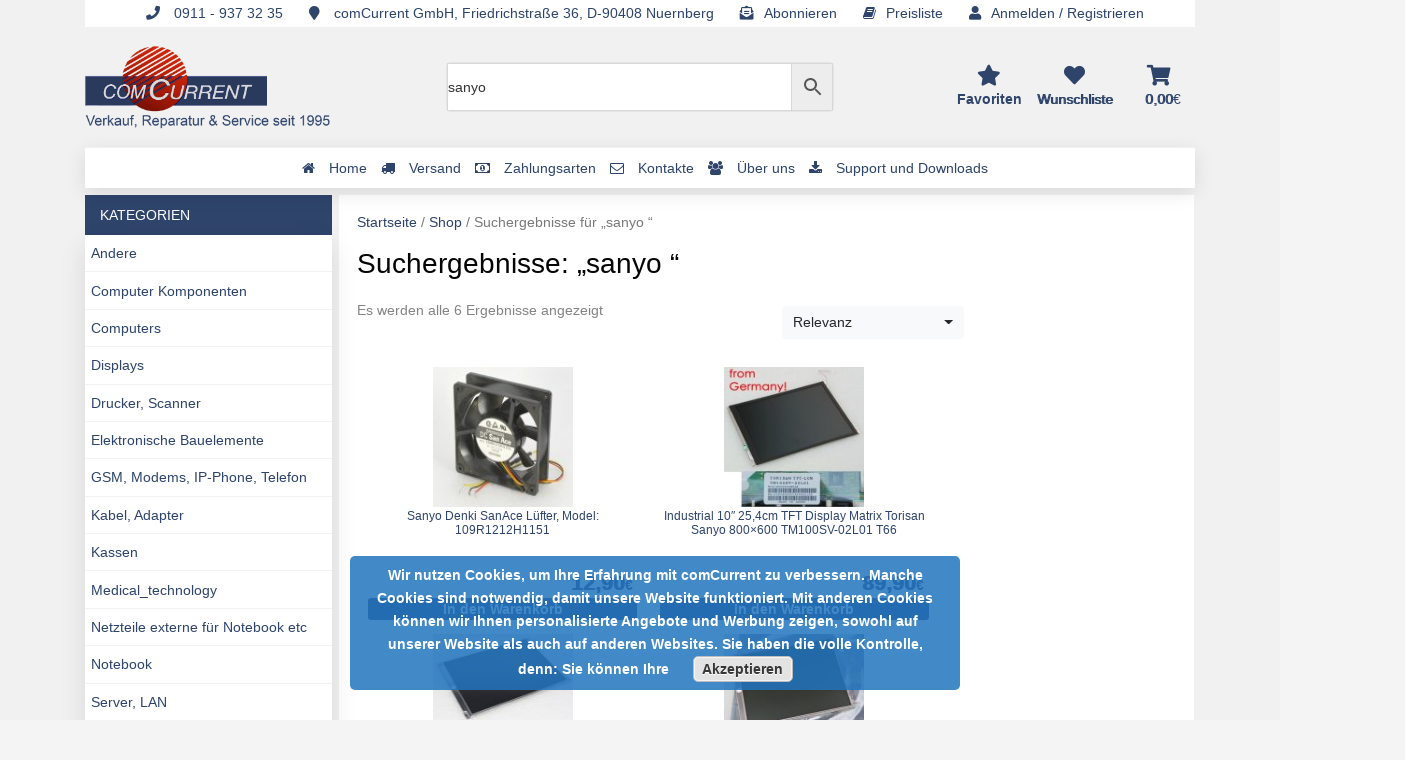

--- FILE ---
content_type: text/html; charset=UTF-8
request_url: http://www.alles4pc.de/?s=sanyo%20&post_type=product&type_aws=true
body_size: 32765
content:
<!doctype html>
<html lang="de">
<head>
    <meta charset="UTF-8">
    <link rel="profile" href="https://gmpg.org/xfn/11">
	<meta name="viewport" content="initial-scale=0.1">
    <link rel="stylesheet" href="https://stackpath.bootstrapcdn.com/bootstrap/4.1.1/css/bootstrap.min.css">
    <link rel="stylesheet" href="https://use.fontawesome.com/releases/v5.8.1/css/all.css" integrity="sha384-50oBUHEmvpQ+1lW4y57PTFmhCaXp0ML5d60M1M7uH2+nqUivzIebhndOJK28anvf" crossorigin="anonymous">
    <link rel="stylesheet" href="https://cdn.jsdelivr.net/npm/bootstrap-select@1.13.9/dist/css/bootstrap-select.min.css">
    <link rel="stylesheet" href="//cdn.datatables.net/1.10.20/css/jquery.dataTables.min.css">
    				<script>document.documentElement.className = document.documentElement.className + ' yes-js js_active js'</script>
			<title>Shop | ComCurrent</title>

<!-- All In One SEO Pack 3.6.2[823,888] -->
<script type="application/ld+json" class="aioseop-schema">{"@context":"https://schema.org","@graph":[{"@type":"Organization","@id":"https://www.alles4pc.de/#organization","url":"https://www.alles4pc.de/","name":"ComCurrent","sameAs":[],"logo":{"@type":"ImageObject","@id":"https://www.alles4pc.de/#logo","url":"https://www.alles4pc.de/wp-content/uploads/2019/06/cropped-logo_new.png","caption":""},"image":{"@id":"https://www.alles4pc.de/#logo"}},{"@type":"WebSite","@id":"https://www.alles4pc.de/#website","url":"https://www.alles4pc.de/","name":"ComCurrent","publisher":{"@id":"https://www.alles4pc.de/#organization"},"potentialAction":{"@type":"SearchAction","target":"https://www.alles4pc.de/?s={search_term_string}","query-input":"required name=search_term_string"}},{"@type":"CollectionPage","@id":"https://www.alles4pc.de/shop/#collectionpage","url":"https://www.alles4pc.de/shop/","inLanguage":"de","name":"Shop","isPartOf":{"@id":"https://www.alles4pc.de/#website"},"breadcrumb":{"@id":"https://www.alles4pc.de/shop/#breadcrumblist"}},{"@type":"BreadcrumbList","@id":"https://www.alles4pc.de/shop/#breadcrumblist","itemListElement":[{"@type":"ListItem","position":1,"item":{"@type":"WebPage","@id":"https://www.alles4pc.de/","url":"https://www.alles4pc.de/","name":"ComCurrent"}},{"@type":"ListItem","position":2,"item":{"@type":"WebPage","@id":"https://www.alles4pc.de/shop/","url":"https://www.alles4pc.de/shop/","name":"Produkte"}}]}]}</script>
<!-- All In One SEO Pack -->
<link rel='dns-prefetch' href='//www.alles4pc.de' />
<link rel='dns-prefetch' href='//code.jquery.com' />
<link rel='dns-prefetch' href='//s.w.org' />
<link rel="alternate" type="application/rss+xml" title="ComCurrent &raquo; Feed" href="https://www.alles4pc.de/feed/" />
<link rel="alternate" type="application/rss+xml" title="ComCurrent &raquo; Kommentar-Feed" href="https://www.alles4pc.de/comments/feed/" />
<link rel="alternate" type="application/rss+xml" title="ComCurrent &raquo; Produkte-Feed" href="https://www.alles4pc.de/shop/feed/" />
		<script type="text/javascript">
			window._wpemojiSettings = {"baseUrl":"https:\/\/s.w.org\/images\/core\/emoji\/12.0.0-1\/72x72\/","ext":".png","svgUrl":"https:\/\/s.w.org\/images\/core\/emoji\/12.0.0-1\/svg\/","svgExt":".svg","source":{"concatemoji":"http:\/\/www.alles4pc.de\/wp-includes\/js\/wp-emoji-release.min.js?ver=5.2.23"}};
			!function(e,a,t){var n,r,o,i=a.createElement("canvas"),p=i.getContext&&i.getContext("2d");function s(e,t){var a=String.fromCharCode;p.clearRect(0,0,i.width,i.height),p.fillText(a.apply(this,e),0,0);e=i.toDataURL();return p.clearRect(0,0,i.width,i.height),p.fillText(a.apply(this,t),0,0),e===i.toDataURL()}function c(e){var t=a.createElement("script");t.src=e,t.defer=t.type="text/javascript",a.getElementsByTagName("head")[0].appendChild(t)}for(o=Array("flag","emoji"),t.supports={everything:!0,everythingExceptFlag:!0},r=0;r<o.length;r++)t.supports[o[r]]=function(e){if(!p||!p.fillText)return!1;switch(p.textBaseline="top",p.font="600 32px Arial",e){case"flag":return s([55356,56826,55356,56819],[55356,56826,8203,55356,56819])?!1:!s([55356,57332,56128,56423,56128,56418,56128,56421,56128,56430,56128,56423,56128,56447],[55356,57332,8203,56128,56423,8203,56128,56418,8203,56128,56421,8203,56128,56430,8203,56128,56423,8203,56128,56447]);case"emoji":return!s([55357,56424,55356,57342,8205,55358,56605,8205,55357,56424,55356,57340],[55357,56424,55356,57342,8203,55358,56605,8203,55357,56424,55356,57340])}return!1}(o[r]),t.supports.everything=t.supports.everything&&t.supports[o[r]],"flag"!==o[r]&&(t.supports.everythingExceptFlag=t.supports.everythingExceptFlag&&t.supports[o[r]]);t.supports.everythingExceptFlag=t.supports.everythingExceptFlag&&!t.supports.flag,t.DOMReady=!1,t.readyCallback=function(){t.DOMReady=!0},t.supports.everything||(n=function(){t.readyCallback()},a.addEventListener?(a.addEventListener("DOMContentLoaded",n,!1),e.addEventListener("load",n,!1)):(e.attachEvent("onload",n),a.attachEvent("onreadystatechange",function(){"complete"===a.readyState&&t.readyCallback()})),(n=t.source||{}).concatemoji?c(n.concatemoji):n.wpemoji&&n.twemoji&&(c(n.twemoji),c(n.wpemoji)))}(window,document,window._wpemojiSettings);
		</script>
		<style type="text/css">
img.wp-smiley,
img.emoji {
	display: inline !important;
	border: none !important;
	box-shadow: none !important;
	height: 1em !important;
	width: 1em !important;
	margin: 0 .07em !important;
	vertical-align: -0.1em !important;
	background: none !important;
	padding: 0 !important;
}
</style>
	<style type="text/css">.navbar-panel { background: #f9f9f9 !important; }#top-bar { background: #f9f9f9 !important ; }.navbar-panel li > a { color: #1e73be !important; }a { color: #1e73be !important; }</style><link rel='stylesheet' id='wsp-main-style-css'  href='http://www.alles4pc.de/wp-content/plugins/wp-smart-preloader/assets/css/wsp-front-preloader.css?ver=1.11.3' type='text/css' media='all' />
<link rel='stylesheet' id='wsp-style-css'  href='http://www.alles4pc.de/wp-content/plugins/wp-smart-preloader/assets/css/wsp-smart-preload-style.css?ver=1.11.3' type='text/css' media='all' />
<link rel='stylesheet' id='wp-block-library-css'  href='http://www.alles4pc.de/wp-includes/css/dist/block-library/style.min.css?ver=5.2.23' type='text/css' media='all' />
<link rel='stylesheet' id='wc-block-style-css'  href='http://www.alles4pc.de/wp-content/plugins/woocommerce/assets/css/blocks/style.css?ver=3.6.7' type='text/css' media='all' />
<link rel='stylesheet' id='jquery-selectBox-css'  href='http://www.alles4pc.de/wp-content/plugins/yith-woocommerce-wishlist/assets/css/jquery.selectBox.css?ver=1.2.0' type='text/css' media='all' />
<link rel='stylesheet' id='yith-wcwl-font-awesome-css'  href='http://www.alles4pc.de/wp-content/plugins/yith-woocommerce-wishlist/assets/css/font-awesome.min.css?ver=4.7.0' type='text/css' media='all' />
<link rel='stylesheet' id='yith-wcwl-main-css'  href='http://www.alles4pc.de/wp-content/plugins/yith-woocommerce-wishlist/assets/css/style.css?ver=2.2.10' type='text/css' media='all' />
<style id='yith-wcwl-main-inline-css' type='text/css'>
.wishlist_table .add_to_cart, a.add_to_wishlist.button.alt { border-radius: 16px; -moz-border-radius: 16px; -webkit-border-radius: 16px; }
</style>
<link rel='stylesheet' id='font-awesome-four-css'  href='http://www.alles4pc.de/wp-content/plugins/font-awesome-4-menus/css/font-awesome.min.css?ver=4.7.0' type='text/css' media='all' />
<link rel='stylesheet' id='pwb-styles-frontend-css'  href='http://www.alles4pc.de/wp-content/plugins/perfect-woocommerce-brands/assets/css/styles-frontend.min.css?ver=1.7.6' type='text/css' media='all' />
<link rel='stylesheet' id='wrt_bootstrap-nv-only.min-css'  href='http://www.alles4pc.de/wp-content/plugins/responsive-horizontal-vertical-and-accordion-tabs/css/wrt_bootstrap-nv-only.min.css?ver=5.2.23' type='text/css' media='all' />
<link rel='stylesheet' id='wrt_easy-responsive-tabs-css'  href='http://www.alles4pc.de/wp-content/plugins/responsive-horizontal-vertical-and-accordion-tabs/css/wrt_easy-responsive-tabs.css?ver=5.2.23' type='text/css' media='all' />
<link rel='stylesheet' id='woocommerce-layout-css'  href='http://www.alles4pc.de/wp-content/plugins/woocommerce/assets/css/woocommerce-layout.css?ver=3.6.7' type='text/css' media='all' />
<link rel='stylesheet' id='woocommerce-smallscreen-css'  href='http://www.alles4pc.de/wp-content/plugins/woocommerce/assets/css/woocommerce-smallscreen.css?ver=3.6.7' type='text/css' media='only screen and (max-width: 768px)' />
<link rel='stylesheet' id='woocommerce-general-css'  href='http://www.alles4pc.de/wp-content/plugins/woocommerce/assets/css/woocommerce.css?ver=3.6.7' type='text/css' media='all' />
<style id='woocommerce-inline-inline-css' type='text/css'>
.woocommerce form .form-row .required { visibility: visible; }
</style>
<link rel='stylesheet' id='aws-style-css'  href='http://www.alles4pc.de/wp-content/plugins/advanced-woo-search/assets/css/common.css?ver=1.72' type='text/css' media='all' />
<link rel='stylesheet' id='paypalplus-woocommerce-front-css'  href='http://www.alles4pc.de/wp-content/plugins/woo-paypalplus/public/css/front.min.css?ver=1559563729' type='text/css' media='screen' />
<link rel='stylesheet' id='slick-style-css'  href='http://www.alles4pc.de/wp-content/plugins/woo-product-gallery-slider/assets/public/css/slick.css?ver=2.0' type='text/css' media='all' />
<link rel='stylesheet' id='slick-theme-css'  href='http://www.alles4pc.de/wp-content/plugins/woo-product-gallery-slider/assets/public/css/slick-theme.css?ver=2.0' type='text/css' media='all' />
<link rel='stylesheet' id='venobox-style-css'  href='http://www.alles4pc.de/wp-content/plugins/woo-product-gallery-slider/assets/public/css/venobox.css?ver=2.0' type='text/css' media='all' />
<style id='venobox-style-inline-css' type='text/css'>

                .wpgs-for .slick-arrow,.wpgs-nav .slick-prev::before, .wpgs-nav .slick-next::before{
                        color: #222;
            

                
                }
</style>
<link rel='stylesheet' id='flaticon-wpgs-css'  href='http://www.alles4pc.de/wp-content/plugins/woo-product-gallery-slider/assets/public/css/font/flaticon.css?ver=2.0' type='text/css' media='all' />
<link rel='stylesheet' id='woocommerce_prettyPhoto_css-css'  href='//www.alles4pc.de/wp-content/plugins/woocommerce/assets/css/prettyPhoto.css?ver=5.2.23' type='text/css' media='all' />
<link rel='stylesheet' id='com_template-style-css'  href='http://www.alles4pc.de/wp-content/themes/comtemplate/style.css?ver=5.2.23' type='text/css' media='all' />
<link rel='stylesheet' id='com_template-theme-style-css'  href='http://www.alles4pc.de/wp-content/themes/comtemplate/css/theme.css?ver=5.2.23' type='text/css' media='all' />
<link rel='stylesheet' id='custom-woocommerce-style-css'  href='http://www.alles4pc.de/wp-content/themes/comtemplate/css/theme.css?ver=5.2.23' type='text/css' media='all' />
<link rel='stylesheet' id='fw-ext-builder-frontend-grid-css'  href='http://www.alles4pc.de/wp-content/plugins/unyson/framework/extensions/builder/static/css/frontend-grid.css?ver=1.2.11' type='text/css' media='all' />
<link rel='stylesheet' id='fw-ext-forms-default-styles-css'  href='http://www.alles4pc.de/wp-content/plugins/unyson/framework/extensions/forms/static/css/frontend.css?ver=2.7.22' type='text/css' media='all' />
<link rel='stylesheet' id='woocommerce-gzd-layout-css'  href='//www.alles4pc.de/wp-content/plugins/woocommerce-germanized/assets/css/woocommerce-gzd-layout.min.css?ver=2.3.0' type='text/css' media='all' />
<style id='woocommerce-gzd-layout-inline-css' type='text/css'>
.woocommerce-checkout .shop_table { background-color: #eeeeee; } p.woocommerce-shipping-destination { display: none; }
</style>
<link rel='stylesheet' id='perfect-hero-slider-css'  href='http://www.alles4pc.de/wp-content/plugins/perfect-hero-slider/inc/css/style.css?ver=5.2.23' type='text/css' media='all' />
<script type='text/javascript' src='https://code.jquery.com/jquery-2.2.4.min.js?ver=2.2.4'></script>
<script type='text/javascript'>
/* <![CDATA[ */
var wsp_obj = {"loader":"Loader 1","custom_animation":"","custom_css":"","delay":"3","fadeout":""};
/* ]]> */
</script>
<script type='text/javascript' src='http://www.alles4pc.de/wp-content/plugins/wp-smart-preloader/assets/js/wsp-main-script.js?ver=1.11.3'></script>
<script type='text/javascript' src='http://www.alles4pc.de/wp-content/plugins/responsive-horizontal-vertical-and-accordion-tabs/js/wrt_bootstrap-nva-only.min.js?ver=5.2.23'></script>
<script type='text/javascript' src='http://www.alles4pc.de/wp-content/plugins/responsive-horizontal-vertical-and-accordion-tabs/js/wrt_jquery.easyResponsiveTabs.js?ver=5.2.23'></script>
<script type='text/javascript'>
/* <![CDATA[ */
var subscribers_pro_plugin = {"ajaxUrl":"https:\/\/www.alles4pc.de\/wp-admin\/admin-ajax.php"};
/* ]]> */
</script>
<script type='text/javascript' src='http://www.alles4pc.de/wp-content/plugins/subscrible/js/subscribers_pro.js?ver=5.2.23'></script>
<script type='text/javascript' src='http://www.alles4pc.de/wp-content/plugins/flexible-shipping/assets/js/checkout.min.js?ver=3.4.0.198'></script>
<script type='text/javascript' src='http://www.alles4pc.de/wp-content/plugins/perfect-hero-slider/inc/js/main.js?ver=5.2.23'></script>
<link rel='https://api.w.org/' href='https://www.alles4pc.de/wp-json/' />
<link rel="EditURI" type="application/rsd+xml" title="RSD" href="https://www.alles4pc.de/xmlrpc.php?rsd" />
<link rel="wlwmanifest" type="application/wlwmanifest+xml" href="http://www.alles4pc.de/wp-includes/wlwmanifest.xml" /> 
<meta name="generator" content="WordPress 5.2.23" />
<meta name="generator" content="WooCommerce 3.6.7" />
	<noscript><style>.woocommerce-product-gallery{ opacity: 1 !important; }</style></noscript>
			<style type="text/css">.recentcomments a{display:inline !important;padding:0 !important;margin:0 !important;}</style>
				<style type="text/css" id="wp-custom-css">
			.auto-style131 {
    padding: 0;
    margin: 0;
}
span.woocommerce-Price-amount.amount {
	font-size:1.4em !important;
}

body {
	 background: #f1f1f1 !important
}

input#coupon_code {
		padding: 0.9em !important;
}

.main_content_block {
    min-height: 1200px !important;
}

.wpgs-nav.slick-initialized.slick-slider {
    display: none;
}

.woocommerce #content table.cart td.actions .coupon, .woocommerce table.cart td.actions .coupon, .woocommerce-page #content table.cart td.actions .coupon, .woocommerce-page table.cart td.actions .coupon {
    float: left;
    width: 70%;
}

.wpgs.wpgs--with-images.images {
    display: none;
}

.woocommerce .cart-collaterals .cart_totals, .woocommerce-page .cart-collaterals .cart_totals {
    float: right;
    width: 49%;
    margin-right: 6px;
}

.slider.wpgis-slider-for.slick-initialized.slick-slider {
    max-height: 300px;
    min-height: 300px;
    overflow-y: auto !important;
}

input#coupon_code {
    width: 55%;
    padding: 0.9em !important;
}

.slick-list.draggable {
    background: white;
    height: auto;
    max-height: 300px;
}

#add_payment_method table.cart .product-thumbnail, .woocommerce-cart table.cart .product-thumbnail, .woocommerce-checkout table.cart .product-thumbnail {
    min-width: 200px;
}		</style>
		</head>

<body class="archive search search-results post-type-archive post-type-archive-product wp-custom-logo woocommerce woocommerce-page woocommerce-no-js wp-smart-body yith-wcan-free hfeed">
<div id="wptime-plugin-preloader"></div>
<div class="mega-container container">
    <header class="header">
        <div class="header_main">
            <div class="topbar-main">
                <div class="topnav" id="myTopnav">
                                            <a class="nav-link text-grow" href="javascript:void();"><i class="fas fa-phone"></i> 0911 - 937 32 35</a>
                                                                <a class="nav-link text-grow" href="javascript:void();"  data-toggle="modal" data-target="#exampleModal"><i class="fas fa-map-marker"></i> comCurrent GmbH, Friedrichstraße 36, D-90408 Nuernberg</a>
                                        <a class="nav-link text-grow" href="javascript:void();"  data-toggle="modal" data-target="#subscribe"><i class="fas fa-envelope-open-text"></i>Abonnieren</a>

                    
    <form id="download" method="post" action="http://www.alles4pc.de/wp-content/plugins/pdf-product/pdf.php" style="display: none;">
     </form>
     <a class="nav-link text-grow" id="download_pdf" href="javascript:void(0);"><i class="fa fa-book" aria-hidden="true"></i>Preisliste</a>
                                                <a class="nav-link text-grow" href="https://www.alles4pc.de/mein-konto/" title=""><i class="fas fa-user"></i>Anmelden / Registrieren</a>
                                        <a href="javascript:void(0);" class="icon" onclick="myFunction()">
                        <i class="fa fa-bars"></i>
                    </a>
                </div>
            </div>
            <div class="container header-wrapper">
                <div class="row header-wrapper-content">
                    <div class="col-xs-12 col-sm-12 col-md-4 col-lg-3 col-xl-3 section-header">
                        <div class="logo_container">
                            <div class="logo">
                                <a href="https://www.alles4pc.de/" class="custom-logo-link" rel="home"><img width="1560" height="526" src="https://www.alles4pc.de/wp-content/uploads/2019/06/cropped-logo_new.png" class="custom-logo" alt="ComCurrent" srcset="https://www.alles4pc.de/wp-content/uploads/2019/06/cropped-logo_new.png 1560w, https://www.alles4pc.de/wp-content/uploads/2019/06/cropped-logo_new-300x101.png 300w, https://www.alles4pc.de/wp-content/uploads/2019/06/cropped-logo_new-768x259.png 768w, https://www.alles4pc.de/wp-content/uploads/2019/06/cropped-logo_new-1024x345.png 1024w, https://www.alles4pc.de/wp-content/uploads/2019/06/cropped-logo_new-150x51.png 150w" sizes="(max-width: 1560px) 100vw, 1560px" /></a>                            </div>
                        </div>
                    </div>
                    <div class="col-xs-12 col-sm-12 col-md-4 col-lg-6 col-xl-6 section-header">
                        <div class="header_search">
                            <div class="header_search_content">
                                <div class="aws-container" data-url="https://www.alles4pc.de/wp-admin/admin-ajax.php" data-siteurl="https://www.alles4pc.de" data-lang="" data-show-loader="true" data-show-more="false" data-show-page="true" data-show-clear="true" data-use-analytics="true" data-min-chars="3" data-buttons-order="2" data-is-mobile="false" ><form class="aws-search-form" action="https://www.alles4pc.de/" method="get" role="search" ><div class="aws-wrapper"><input  type="text" name="s" value="sanyo " class="aws-search-field" placeholder="Suche" autocomplete="off" /><input type="hidden" name="post_type" value="product"><input type="hidden" name="type_aws" value="true"><div class="aws-search-clear"><span aria-label="Clear Search">×</span></div><div class="aws-loader"></div></div><div class="aws-search-btn aws-form-btn"><span class="aws-search-btn_icon"><svg focusable="false" xmlns="http://www.w3.org/2000/svg" viewBox="0 0 24 24" width="24px"><path d="M15.5 14h-.79l-.28-.27C15.41 12.59 16 11.11 16 9.5 16 5.91 13.09 3 9.5 3S3 5.91 3 9.5 5.91 16 9.5 16c1.61 0 3.09-.59 4.23-1.57l.27.28v.79l5 4.99L20.49 19l-4.99-5zm-6 0C7.01 14 5 11.99 5 9.5S7.01 5 9.5 5 14 7.01 14 9.5 11.99 14 9.5 14z"></path></svg></span></div></form></div>                            </div>
                        </div>
                    </div>
                    <div class="col-xs-12 col-sm-12 col-md-4 col-lg-3 col-xl-3 section-header">
                        <div class="wishlist_cart d-flex flex-row align-items-center justify-content-end">
                            <div class="wishlist d-flex flex-row align-items-center justify-content-end">
                                <div class="container-fluid">
                                    <div class="row">
                                        <div class="col-4">
                                            <div class="wishlist_content">
                                                <a class="icon-text" onClick="return rudr_favorite(this);" href="javascript:void(0);"><i class="fas fa-2x fa-star"></i><span class="">
                                                        Favoriten
                                                    </span></a>
                                            </div>
                                        </div>
                                        <div class="col-4">
                                            <div class="wishlist_content">
                                                <a class="icon-text" href="https://www.alles4pc.de/wunschliste/"><i class="fas fa-2x fa-heart"></i><span class="woocommerce-Price-amount amount">
                                                        Wunschliste
                                                    </span></a>
                                            </div>
                                        </div>
                                        <div class="col-4">
                                                <div class="wishlist_content" style="margin-right: 1em !important;">
        <a class="icon-text" href="https://www.alles4pc.de/warenkorb/"><i class="fas fa-2x fa-shopping-cart"></i><span class="woocommerce-Price-amount amount">0,00<span class="woocommerce-Price-currencySymbol">&euro;</span></span></a>
    </div>
                                            </div>
                                    </div>
                                </div>
                            </div>
                        </div>
                    </div>
                </div>
            </div>
        </div>
        <nav class="main_nav">
            <div class="container-fluid">
                <div class="row">
                    <div class="col">

                        <div class="main_nav_content d-flex flex-row">

                            <!-- Categories Menu -->


                            <!-- Main Nav Menu -->


                            <div class="main_nav_menu ml-auto"><ul id="primary-menu" class="standard_dropdown main_nav_dropdown"><li id="menu-item-28" class="menu-item menu-item-type-post_type menu-item-object-page menu-item-home menu-item-28 text-grow"><a href="https://www.alles4pc.de/"><i class="fa fa-home"></i><span class="fontawesome-text"> Home</span></a></li>
<li id="menu-item-29" class="menu-item menu-item-type-post_type menu-item-object-page menu-item-29 text-grow"><a href="https://www.alles4pc.de/versand/"><i class="fa fa-truck"></i><span class="fontawesome-text"> Versand</span></a></li>
<li id="menu-item-4533" class="menu-item menu-item-type-post_type menu-item-object-page menu-item-4533 text-grow"><a href="https://www.alles4pc.de/bezahlmoeglichkeiten/"><i class="fa fa-money"></i><span class="fontawesome-text"> Zahlungsarten</span></a></li>
<li id="menu-item-30" class="menu-item menu-item-type-post_type menu-item-object-page menu-item-30 text-grow"><a href="https://www.alles4pc.de/kontakte/"><i class="fa fa-envelope-o"></i><span class="fontawesome-text"> Kontakte</span></a></li>
<li id="menu-item-31" class="menu-item menu-item-type-post_type menu-item-object-page menu-item-31 text-grow"><a href="https://www.alles4pc.de/ueber-uns/"><i class="fa fa-users"></i><span class="fontawesome-text"> Über uns</span></a></li>
<li id="menu-item-9245" class="menu-item menu-item-type-custom menu-item-object-custom menu-item-9245 text-grow"><a href="https://notebook-service.biz/"><i class="fa fa-download"></i><span class="fontawesome-text"> Support und Downloads</span></a></li>
</ul></div>
                        </div>
                    </div>
                </div>
            </div>
        </nav>
    </header>










    <div class="main_content_block">
        <div class="row">
            
<div class="col-sm-12 col-md-3 col-lg-3 col-xl-3 template-sidebar">
    <div class="main_nav_content d-flex flex-row">
        <div class="cat_menu_container">
            <div class="cat_menu_title d-flex flex-row align-items-center justify-content-start">
                <div class="cat_menu_text">Kategorien</div>
            </div>
            <ul class='cat_menu'><li class="menu-item menu-item-type-taxonomy menu-item-object-product_cat"><a href="https://www.alles4pc.de/product-category/andere/">Andere</a></li><li class="menu-item menu-item-type-taxonomy menu-item-object-product_cat"><a href="https://www.alles4pc.de/product-category/computer-komponenten/">Computer Komponenten</a> <ul class="sub-menu"><li class="menu-item menu-item-type-taxonomy menu-item-object-product_cat"><a href="https://www.alles4pc.de/product-category/computer-komponenten/cpu-kuehler-und-zubahoer/">CPU, Kühler und Lüfter</a> <ul class="sub-menu"><li class="menu-item menu-item-type-taxonomy menu-item-object-product_cat"><a href="https://www.alles4pc.de/product-category/computer-komponenten/cpu-kuehler-und-zubahoer/kuehler-und-luefter/">Kühler und Lüfter</a> <ul class="sub-menu"><li class="menu-item menu-item-type-taxonomy menu-item-object-product_cat"><a href="https://www.alles4pc.de/product-category/computer-komponenten/cpu-kuehler-und-zubahoer/kuehler-und-luefter/100mm-luefter/">100mm Lüfter</a><li class="menu-item menu-item-type-taxonomy menu-item-object-product_cat"><a href="https://www.alles4pc.de/product-category/computer-komponenten/cpu-kuehler-und-zubahoer/kuehler-und-luefter/120mm-luefter/">120mm Lüfter</a><li class="menu-item menu-item-type-taxonomy menu-item-object-product_cat"><a href="https://www.alles4pc.de/product-category/computer-komponenten/cpu-kuehler-und-zubahoer/kuehler-und-luefter/30mm-luefter/">30mm Lüfter</a><li class="menu-item menu-item-type-taxonomy menu-item-object-product_cat"><a href="https://www.alles4pc.de/product-category/computer-komponenten/cpu-kuehler-und-zubahoer/kuehler-und-luefter/40mm-luefter/">40mm Lüfter</a><li class="menu-item menu-item-type-taxonomy menu-item-object-product_cat"><a href="https://www.alles4pc.de/product-category/computer-komponenten/cpu-kuehler-und-zubahoer/kuehler-und-luefter/50mm-luefter/">50mm Lüfter</a><li class="menu-item menu-item-type-taxonomy menu-item-object-product_cat"><a href="https://www.alles4pc.de/product-category/computer-komponenten/cpu-kuehler-und-zubahoer/kuehler-und-luefter/60mm-luefter/">60mm Lüfter</a><li class="menu-item menu-item-type-taxonomy menu-item-object-product_cat"><a href="https://www.alles4pc.de/product-category/computer-komponenten/cpu-kuehler-und-zubahoer/kuehler-und-luefter/70mm-luefter/">70mm Lüfter</a><li class="menu-item menu-item-type-taxonomy menu-item-object-product_cat"><a href="https://www.alles4pc.de/product-category/computer-komponenten/cpu-kuehler-und-zubahoer/kuehler-und-luefter/80mm-luefter/">80mm Lüfter</a><li class="menu-item menu-item-type-taxonomy menu-item-object-product_cat"><a href="https://www.alles4pc.de/product-category/computer-komponenten/cpu-kuehler-und-zubahoer/kuehler-und-luefter/90mm-luefter/">90mm Lüfter</a><li class="menu-item menu-item-type-taxonomy menu-item-object-product_cat"><a href="https://www.alles4pc.de/product-category/computer-komponenten/cpu-kuehler-und-zubahoer/kuehler-und-luefter/notebookluefter/">Notebooklüfter</a></li></ul><li class="menu-item menu-item-type-taxonomy menu-item-object-product_cat"><a href="https://www.alles4pc.de/product-category/computer-komponenten/cpu-kuehler-und-zubahoer/prozessoren/">Prozessoren</a><li class="menu-item menu-item-type-taxonomy menu-item-object-product_cat"><a href="https://www.alles4pc.de/product-category/computer-komponenten/cpu-kuehler-und-zubahoer/seltene-und-vintage-cpus/">Seltene und vintage CPUs</a></li></ul></li></li><li class="menu-item menu-item-type-taxonomy menu-item-object-product_cat"><a href="https://www.alles4pc.de/product-category/computer-komponenten/festplatten-hdd/">Festplatten und Speichermedien</a> <ul class="sub-menu"><li class="menu-item menu-item-type-taxonomy menu-item-object-product_cat"><a href="https://www.alles4pc.de/product-category/computer-komponenten/festplatten-hdd/adapter-kabel/">Adapter und Kabel</a><li class="menu-item menu-item-type-taxonomy menu-item-object-product_cat"><a href="https://www.alles4pc.de/product-category/computer-komponenten/festplatten-hdd/cf-card-und-microdrives/">CF-Card und MicroDrives</a><li class="menu-item menu-item-type-taxonomy menu-item-object-product_cat"><a href="https://www.alles4pc.de/product-category/computer-komponenten/festplatten-hdd/controller-festplatten-hdd/">Controller</a><li class="menu-item menu-item-type-taxonomy menu-item-object-product_cat"><a href="https://www.alles4pc.de/product-category/computer-komponenten/festplatten-hdd/disk-on-chip-disk-on-modul/">Disk-on-Chip, Disk-on-Modul</a><li class="menu-item menu-item-type-taxonomy menu-item-object-product_cat"><a href="https://www.alles4pc.de/product-category/computer-komponenten/festplatten-hdd/festplatten-hdd-festplatten-hdd/">Festplatten / HDD</a> <ul class="sub-menu"><li class="menu-item menu-item-type-taxonomy menu-item-object-product_cat"><a href="https://www.alles4pc.de/product-category/computer-komponenten/festplatten-hdd/festplatten-hdd-festplatten-hdd/18-435cm-festplatten/">1,8" (4,35cm) Festplatten</a><li class="menu-item menu-item-type-taxonomy menu-item-object-product_cat"><a href="https://www.alles4pc.de/product-category/computer-komponenten/festplatten-hdd/festplatten-hdd-festplatten-hdd/ide-festplatten/">IDE Festplatten</a> <ul class="sub-menu"><li class="menu-item menu-item-type-taxonomy menu-item-object-product_cat"><a href="https://www.alles4pc.de/product-category/computer-komponenten/festplatten-hdd/festplatten-hdd-festplatten-hdd/ide-festplatten/25-635cm-ide-festplatte/">2,5" (6,35cm) IDE Festplatten</a><li class="menu-item menu-item-type-taxonomy menu-item-object-product_cat"><a href="https://www.alles4pc.de/product-category/computer-komponenten/festplatten-hdd/festplatten-hdd-festplatten-hdd/ide-festplatten/35-889cm-ide-festplatte/">3,5" (8,89cm) IDE Festplatten</a></li></ul><li class="menu-item menu-item-type-taxonomy menu-item-object-product_cat"><a href="https://www.alles4pc.de/product-category/computer-komponenten/festplatten-hdd/festplatten-hdd-festplatten-hdd/sas-festplatten/">SAS Festplatten</a> <ul class="sub-menu"><li class="menu-item menu-item-type-taxonomy menu-item-object-product_cat"><a href="https://www.alles4pc.de/product-category/computer-komponenten/festplatten-hdd/festplatten-hdd-festplatten-hdd/sas-festplatten/25-635cm-sas-festplatte/">2,5" (6,35cm) SAS Festplatten</a><li class="menu-item menu-item-type-taxonomy menu-item-object-product_cat"><a href="https://www.alles4pc.de/product-category/computer-komponenten/festplatten-hdd/festplatten-hdd-festplatten-hdd/sas-festplatten/35-889cm-sas-festplatten/">3,5" (8,89cm) SAS Festplatten</a><li class="menu-item menu-item-type-taxonomy menu-item-object-product_cat"><a href="https://www.alles4pc.de/product-category/computer-komponenten/festplatten-hdd/festplatten-hdd-festplatten-hdd/sas-festplatten/firbechannel-festplatten/">FirbeChannel Festplatten</a></li></ul><li class="menu-item menu-item-type-taxonomy menu-item-object-product_cat"><a href="https://www.alles4pc.de/product-category/computer-komponenten/festplatten-hdd/festplatten-hdd-festplatten-hdd/sas-sata-festplatten/">SATA Festplatten</a> <ul class="sub-menu"><li class="menu-item menu-item-type-taxonomy menu-item-object-product_cat"><a href="https://www.alles4pc.de/product-category/computer-komponenten/festplatten-hdd/festplatten-hdd-festplatten-hdd/sas-sata-festplatten/18-435cm-sata-und-msata-hdd/">1,8" (4,35cm) SATA und mSATA HDD</a><li class="menu-item menu-item-type-taxonomy menu-item-object-product_cat"><a href="https://www.alles4pc.de/product-category/computer-komponenten/festplatten-hdd/festplatten-hdd-festplatten-hdd/sas-sata-festplatten/25-635cm-sata-festplatte/">2,5" (6,35cm) SATA Festplatten</a><li class="menu-item menu-item-type-taxonomy menu-item-object-product_cat"><a href="https://www.alles4pc.de/product-category/computer-komponenten/festplatten-hdd/festplatten-hdd-festplatten-hdd/sas-sata-festplatten/35-889cm-sata-festplatte/">3,5" (8,89cm) SATA Festplatten</a><li class="menu-item menu-item-type-taxonomy menu-item-object-product_cat"><a href="https://www.alles4pc.de/product-category/computer-komponenten/festplatten-hdd/festplatten-hdd-festplatten-hdd/sas-sata-festplatten/msata-und-andere-formate/">mSATA und andere Formate</a><li class="menu-item menu-item-type-taxonomy menu-item-object-product_cat"><a href="https://www.alles4pc.de/product-category/computer-komponenten/festplatten-hdd/festplatten-hdd-festplatten-hdd/sas-sata-festplatten/ssd-solid-state-drive/">SSD Solid State Drive</a></li></ul><li class="menu-item menu-item-type-taxonomy menu-item-object-product_cat"><a href="https://www.alles4pc.de/product-category/computer-komponenten/festplatten-hdd/festplatten-hdd-festplatten-hdd/scsi-festplatten/">SCSI Festplatten</a> <ul class="sub-menu"><li class="menu-item menu-item-type-taxonomy menu-item-object-product_cat"><a href="https://www.alles4pc.de/product-category/computer-komponenten/festplatten-hdd/festplatten-hdd-festplatten-hdd/scsi-festplatten/50-pol-scsi-festplatten/">50 Pol SCSI Festplatten</a><li class="menu-item menu-item-type-taxonomy menu-item-object-product_cat"><a href="https://www.alles4pc.de/product-category/computer-komponenten/festplatten-hdd/festplatten-hdd-festplatten-hdd/scsi-festplatten/68-pol-scsi-festplatten/">68 Pol SCSI Festplatten</a><li class="menu-item menu-item-type-taxonomy menu-item-object-product_cat"><a href="https://www.alles4pc.de/product-category/computer-komponenten/festplatten-hdd/festplatten-hdd-festplatten-hdd/scsi-festplatten/80-pol-scsi-festplatten/">80 Pol SCSI Festplatten</a></li></ul></li></ul><li class="menu-item menu-item-type-taxonomy menu-item-object-product_cat"><a href="https://www.alles4pc.de/product-category/computer-komponenten/festplatten-hdd/festplattenrahmen-hdd-slides-festplatten-hdd/">Festplattenrahmen HDD Slides</a><li class="menu-item menu-item-type-taxonomy menu-item-object-product_cat"><a href="https://www.alles4pc.de/product-category/computer-komponenten/festplatten-hdd/flash-und-sd-karten/">Flash und SD Karten</a><li class="menu-item menu-item-type-taxonomy menu-item-object-product_cat"><a href="https://www.alles4pc.de/product-category/computer-komponenten/festplatten-hdd/mo-zip-jazz-medien/">MO, ZIP, Jazz, DAT LTO</a><li class="menu-item menu-item-type-taxonomy menu-item-object-product_cat"><a href="https://www.alles4pc.de/product-category/computer-komponenten/festplatten-hdd/vintage-und-besondere-hdds/">Vintage und besondere HDDs</a></li></ul></li></li><li class="menu-item menu-item-type-taxonomy menu-item-object-product_cat"><a href="https://www.alles4pc.de/product-category/computer-komponenten/gehaeuse-und-netzteile/">Gehäuse und Netzteile</a> <ul class="sub-menu"><li class="menu-item menu-item-type-taxonomy menu-item-object-product_cat"><a href="https://www.alles4pc.de/product-category/computer-komponenten/gehaeuse-und-netzteile/atx-netzteile/">ATX Netzteile</a><li class="menu-item menu-item-type-taxonomy menu-item-object-product_cat"><a href="https://www.alles4pc.de/product-category/computer-komponenten/gehaeuse-und-netzteile/server-und-pc-gehaeuse/">Computer Gehäuse</a><li class="menu-item menu-item-type-taxonomy menu-item-object-product_cat"><a href="https://www.alles4pc.de/product-category/computer-komponenten/gehaeuse-und-netzteile/externe-gehaeuse-scsi-sata-firewire-etc/">Externe Gehäuse SCSI, SATA, Firewire, etc</a><li class="menu-item menu-item-type-taxonomy menu-item-object-product_cat"><a href="https://www.alles4pc.de/product-category/computer-komponenten/gehaeuse-und-netzteile/mini-gehaeuse/">Mini-Gehäuse</a><li class="menu-item menu-item-type-taxonomy menu-item-object-product_cat"><a href="https://www.alles4pc.de/product-category/computer-komponenten/gehaeuse-und-netzteile/server-gamergehaeuse-atx-eatx/">Server- Gamergehäuse ATX EATX</a><li class="menu-item menu-item-type-taxonomy menu-item-object-product_cat"><a href="https://www.alles4pc.de/product-category/computer-komponenten/gehaeuse-und-netzteile/servernetzteile/">Servernetzteile</a><li class="menu-item menu-item-type-taxonomy menu-item-object-product_cat"><a href="https://www.alles4pc.de/product-category/computer-komponenten/gehaeuse-und-netzteile/sonstige-netzteile/">Sonstige Netzteile</a><li class="menu-item menu-item-type-taxonomy menu-item-object-product_cat"><a href="https://www.alles4pc.de/product-category/computer-komponenten/gehaeuse-und-netzteile/standartgehaeuse/">Standartgehäuse</a></li></ul></li></li><li class="menu-item menu-item-type-taxonomy menu-item-object-product_cat"><a href="https://www.alles4pc.de/product-category/computer-komponenten/grafikkarten-gpu-accelerator/">Grafikkarten &amp; GPU Accelerator</a> <ul class="sub-menu"><li class="menu-item menu-item-type-taxonomy menu-item-object-product_cat"><a href="https://www.alles4pc.de/product-category/computer-komponenten/grafikkarten-gpu-accelerator/agp-grafikkarten/">AGP Grafikkarten</a> <ul class="sub-menu"><li class="menu-item menu-item-type-taxonomy menu-item-object-product_cat"><a href="https://www.alles4pc.de/product-category/computer-komponenten/grafikkarten-gpu-accelerator/agp-grafikkarten/isa-grafikkarten/">ISA Grafikkarten</a></li></ul><li class="menu-item menu-item-type-taxonomy menu-item-object-product_cat"><a href="https://www.alles4pc.de/product-category/computer-komponenten/grafikkarten-gpu-accelerator/dualhead-tropplehead-quadhead/">DualHead, TroippleHead, QuadHead</a><li class="menu-item menu-item-type-taxonomy menu-item-object-product_cat"><a href="https://www.alles4pc.de/product-category/computer-komponenten/grafikkarten-gpu-accelerator/gpu-accererator/">GPU Accererator</a><li class="menu-item menu-item-type-taxonomy menu-item-object-product_cat"><a href="https://www.alles4pc.de/product-category/computer-komponenten/grafikkarten-gpu-accelerator/pci-grafikkarten/">PCI Grafikkarten</a><li class="menu-item menu-item-type-taxonomy menu-item-object-product_cat"><a href="https://www.alles4pc.de/product-category/computer-komponenten/grafikkarten-gpu-accelerator/pci-e-grafikkarten/">PCI-e Grafikkarten</a><li class="menu-item menu-item-type-taxonomy menu-item-object-product_cat"><a href="https://www.alles4pc.de/product-category/computer-komponenten/grafikkarten-gpu-accelerator/sonstiges/">Sonstiges</a><li class="menu-item menu-item-type-taxonomy menu-item-object-product_cat"><a href="https://www.alles4pc.de/product-category/computer-komponenten/grafikkarten-gpu-accelerator/vintage-grafikkarten/">Vintage Grafikkarten</a></li></ul></li></li><li class="menu-item menu-item-type-taxonomy menu-item-object-product_cat"><a href="https://www.alles4pc.de/product-category/computer-komponenten/kabeln/">Kabeln + Stecker</a> <ul class="sub-menu"><li class="menu-item menu-item-type-taxonomy menu-item-object-product_cat"><a href="https://www.alles4pc.de/product-category/computer-komponenten/kabeln/audiokabel/">Audiokabel</a><li class="menu-item menu-item-type-taxonomy menu-item-object-product_cat"><a href="https://www.alles4pc.de/product-category/computer-komponenten/kabeln/lan-kabel-rj-11-rj-48/">LAN Kabel, RJ-11, RJ-48</a><li class="menu-item menu-item-type-taxonomy menu-item-object-product_cat"><a href="https://www.alles4pc.de/product-category/computer-komponenten/kabeln/monitorkabel/">Monitorkabel</a><li class="menu-item menu-item-type-taxonomy menu-item-object-product_cat"><a href="https://www.alles4pc.de/product-category/computer-komponenten/kabeln/rs-232-lpt-rs-485/">RS-232, LPT, RS-485</a><li class="menu-item menu-item-type-taxonomy menu-item-object-product_cat"><a href="https://www.alles4pc.de/product-category/computer-komponenten/kabeln/sas-sata-und-raid/">SAS SATA und RAID</a><li class="menu-item menu-item-type-taxonomy menu-item-object-product_cat"><a href="https://www.alles4pc.de/product-category/computer-komponenten/kabeln/scsi-kabel/">SCSI Kabel</a><li class="menu-item menu-item-type-taxonomy menu-item-object-product_cat"><a href="https://www.alles4pc.de/product-category/computer-komponenten/kabeln/stecker/">Stecker</a><li class="menu-item menu-item-type-taxonomy menu-item-object-product_cat"><a href="https://www.alles4pc.de/product-category/computer-komponenten/kabeln/stromkabel/">Stromkabel</a> <ul class="sub-menu"><li class="menu-item menu-item-type-taxonomy menu-item-object-product_cat"><a href="https://www.alles4pc.de/product-category/computer-komponenten/kabeln/stromkabel/stromstecker/">Stromstecker</a><li class="menu-item menu-item-type-taxonomy menu-item-object-product_cat"><a href="https://www.alles4pc.de/product-category/computer-komponenten/kabeln/stromkabel/usv-iec320-iec320-c19-stromkabel/">USV IEC320 IEC320/C19</a></li></ul><li class="menu-item menu-item-type-taxonomy menu-item-object-product_cat"><a href="https://www.alles4pc.de/product-category/computer-komponenten/kabeln/usv-iec320-iec320-c19/">VGA, DVI, HDMI etc Displaykabel</a></li></ul></li></li><li class="menu-item menu-item-type-taxonomy menu-item-object-product_cat"><a href="https://www.alles4pc.de/product-category/computer-komponenten/laufwerke-computer-komponenten/">Laufwerke</a></li><li class="menu-item menu-item-type-taxonomy menu-item-object-product_cat"><a href="https://www.alles4pc.de/product-category/computer-komponenten/motherboards/">Motherboards</a></li><li class="menu-item menu-item-type-taxonomy menu-item-object-product_cat"><a href="https://www.alles4pc.de/product-category/computer-komponenten/scsi/">SCSI</a> <ul class="sub-menu"><li class="menu-item menu-item-type-taxonomy menu-item-object-product_cat"><a href="https://www.alles4pc.de/product-category/computer-komponenten/scsi/cd-rom-dvd-dvdrw-scsi/">CD-ROM, DVD, DVDRW SCSI</a><li class="menu-item menu-item-type-taxonomy menu-item-object-product_cat"><a href="https://www.alles4pc.de/product-category/computer-komponenten/scsi/controller/">Controller</a><li class="menu-item menu-item-type-taxonomy menu-item-object-product_cat"><a href="https://www.alles4pc.de/product-category/computer-komponenten/scsi/dat-dlt-lto-zip-jaz-etc/">DAT DLT LTO ZIP JAZ etc</a><li class="menu-item menu-item-type-taxonomy menu-item-object-product_cat"><a href="https://www.alles4pc.de/product-category/computer-komponenten/scsi/scsi-kabel-scsi/">SCSI Kabel</a></li></ul></li></li><li class="menu-item menu-item-type-taxonomy menu-item-object-product_cat"><a href="https://www.alles4pc.de/product-category/computer-komponenten/soundkarten/">Soundkarten</a></li><li class="menu-item menu-item-type-taxonomy menu-item-object-product_cat"><a href="https://www.alles4pc.de/product-category/computer-komponenten/speicher-ram/">Speicher RAM</a> <ul class="sub-menu"><li class="menu-item menu-item-type-taxonomy menu-item-object-product_cat"><a href="https://www.alles4pc.de/product-category/computer-komponenten/speicher-ram/sd-ram-168-pin/">SD RAM 168-pin</a> <ul class="sub-menu"><li class="menu-item menu-item-type-taxonomy menu-item-object-product_cat"><a href="https://www.alles4pc.de/product-category/computer-komponenten/speicher-ram/sd-ram-168-pin/andere-ram-module/">Andere RAM Module</a></li></ul><li class="menu-item menu-item-type-taxonomy menu-item-object-product_cat"><a href="https://www.alles4pc.de/product-category/computer-komponenten/speicher-ram/so-speicher-speicher-ram/">So Speicher</a> <ul class="sub-menu"><li class="menu-item menu-item-type-taxonomy menu-item-object-product_cat"><a href="https://www.alles4pc.de/product-category/computer-komponenten/speicher-ram/so-speicher-speicher-ram/ddr2-so-memory/">DDR2 So Memory</a></li></ul></li></ul></li></li><li class="menu-item menu-item-type-taxonomy menu-item-object-product_cat"><a href="https://www.alles4pc.de/product-category/computer-komponenten/tastaturen-maeuse-eingabegeraete/">Tastaturen, Mäuse, Eingabegeräte</a> <ul class="sub-menu"><li class="menu-item menu-item-type-taxonomy menu-item-object-product_cat"><a href="https://www.alles4pc.de/product-category/computer-komponenten/tastaturen-maeuse-eingabegeraete/digitizer-smart-devise/">Digitizer, Smart Device</a><li class="menu-item menu-item-type-taxonomy menu-item-object-product_cat"><a href="https://www.alles4pc.de/product-category/computer-komponenten/tastaturen-maeuse-eingabegeraete/maus/">Maus</a><li class="menu-item menu-item-type-taxonomy menu-item-object-product_cat"><a href="https://www.alles4pc.de/product-category/computer-komponenten/tastaturen-maeuse-eingabegeraete/vintage-sammler-keyboards/">Sammler-Keyboards und Seltenes</a><li class="menu-item menu-item-type-taxonomy menu-item-object-product_cat"><a href="https://www.alles4pc.de/product-category/computer-komponenten/tastaturen-maeuse-eingabegeraete/sonstiges-trackballs-touchpads-etc/">Sonstiges ( Trackballs, Touchpads, etc..)</a><li class="menu-item menu-item-type-taxonomy menu-item-object-product_cat"><a href="https://www.alles4pc.de/product-category/computer-komponenten/tastaturen-maeuse-eingabegeraete/tastaturen-fuer-desktop-pc/">Tastaturen für Desktop-PC</a> <ul class="sub-menu"><li class="menu-item menu-item-type-taxonomy menu-item-object-product_cat"><a href="https://www.alles4pc.de/product-category/computer-komponenten/tastaturen-maeuse-eingabegeraete/tastaturen-fuer-desktop-pc/cherry/">Cherry</a><li class="menu-item menu-item-type-taxonomy menu-item-object-product_cat"><a href="https://www.alles4pc.de/product-category/computer-komponenten/tastaturen-maeuse-eingabegeraete/tastaturen-fuer-desktop-pc/siemens/">Siemens</a></li></ul></li></ul></li></li><li class="menu-item menu-item-type-taxonomy menu-item-object-product_cat"><a href="https://www.alles4pc.de/product-category/computer-komponenten/vintage-pc-technik/">Vintage PC-Technik</a> <ul class="sub-menu"><li class="menu-item menu-item-type-taxonomy menu-item-object-product_cat"><a href="https://www.alles4pc.de/product-category/computer-komponenten/vintage-pc-technik/festplatten/">Festplatten</a><li class="menu-item menu-item-type-taxonomy menu-item-object-product_cat"><a href="https://www.alles4pc.de/product-category/computer-komponenten/vintage-pc-technik/laufwerke-vintage-pc-technik/">Laufwerke</a><li class="menu-item menu-item-type-taxonomy menu-item-object-product_cat"><a href="https://www.alles4pc.de/product-category/computer-komponenten/vintage-pc-technik/vintage-controller-interface-cards/">Vintage Controller &amp; Interface cards</a><li class="menu-item menu-item-type-taxonomy menu-item-object-product_cat"><a href="https://www.alles4pc.de/product-category/computer-komponenten/vintage-pc-technik/vintage-cpus/">Vintage CPUs</a><li class="menu-item menu-item-type-taxonomy menu-item-object-product_cat"><a href="https://www.alles4pc.de/product-category/computer-komponenten/vintage-pc-technik/vintage-keyboards/">Vintage Keyboards</a><li class="menu-item menu-item-type-taxonomy menu-item-object-product_cat"><a href="https://www.alles4pc.de/product-category/computer-komponenten/vintage-pc-technik/vintage-optical-drives-dat-mo/">Vintage Optical Drives, DAT, MO</a></li></ul></li></li></ul></li><li class="menu-item menu-item-type-taxonomy menu-item-object-product_cat"><a href="https://www.alles4pc.de/product-category/computer-komplettsysteme/">Computers</a> <ul class="sub-menu"><li class="menu-item menu-item-type-taxonomy menu-item-object-product_cat"><a href="https://www.alles4pc.de/product-category/computer-komplettsysteme/broadcast-videoeqipment/">Broadcast Video, Audio</a></li><li class="menu-item menu-item-type-taxonomy menu-item-object-product_cat"><a href="https://www.alles4pc.de/product-category/computer-komplettsysteme/computer-fuer-ms-dos-computer-komplettsysteme/">Computer für MS-DOS</a></li><li class="menu-item menu-item-type-taxonomy menu-item-object-product_cat"><a href="https://www.alles4pc.de/product-category/computer-komplettsysteme/computer-fuer-win-95/">Computer für Win 95</a></li><li class="menu-item menu-item-type-taxonomy menu-item-object-product_cat"><a href="https://www.alles4pc.de/product-category/computer-komplettsysteme/computer-fuer-win-98/">Computer für Win 98</a></li><li class="menu-item menu-item-type-taxonomy menu-item-object-product_cat"><a href="https://www.alles4pc.de/product-category/computer-komplettsysteme/computer-fuer-win-2000/">Computer für Win NT / 2000</a></li><li class="menu-item menu-item-type-taxonomy menu-item-object-product_cat"><a href="https://www.alles4pc.de/product-category/computer-komplettsysteme/computer-fuer-win-xp/">Computer für Win XP</a></li><li class="menu-item menu-item-type-taxonomy menu-item-object-product_cat"><a href="https://www.alles4pc.de/product-category/computer-komplettsysteme/computer-mit-isa-bus/">Computer mit ISA-Bus</a></li><li class="menu-item menu-item-type-taxonomy menu-item-object-product_cat"><a href="https://www.alles4pc.de/product-category/computer-komplettsysteme/computer-mit-rs-232-lpt-parallel/">Computer mit RS-232 / LPT Parallel</a></li><li class="menu-item menu-item-type-taxonomy menu-item-object-product_cat"><a href="https://www.alles4pc.de/product-category/computer-komplettsysteme/computer-mit-win10-win-11/">Computer mit Win10 / Win 11</a></li><li class="menu-item menu-item-type-taxonomy menu-item-object-product_cat"><a href="https://www.alles4pc.de/product-category/computer-komplettsysteme/mini-pcs-und-thin-clients/">Mini PCs und Thin Clients</a> <ul class="sub-menu"><li class="menu-item menu-item-type-taxonomy menu-item-object-product_cat"><a href="https://www.alles4pc.de/product-category/computer-komplettsysteme/mini-pcs-und-thin-clients/computer-fuer-ms-dos/">Computer für MS-DOS</a><li class="menu-item menu-item-type-taxonomy menu-item-object-product_cat"><a href="https://www.alles4pc.de/product-category/computer-komplettsysteme/mini-pcs-und-thin-clients/computer-fuer-windows-95/">Computer für Windows 95</a><li class="menu-item menu-item-type-taxonomy menu-item-object-product_cat"><a href="https://www.alles4pc.de/product-category/computer-komplettsysteme/mini-pcs-und-thin-clients/computer-fuer-windows-98/">Computer für Windows 98</a><li class="menu-item menu-item-type-taxonomy menu-item-object-product_cat"><a href="https://www.alles4pc.de/product-category/computer-komplettsysteme/mini-pcs-und-thin-clients/computer-fuer-windows-2000/">Computer für Windows NT / 2000</a><li class="menu-item menu-item-type-taxonomy menu-item-object-product_cat"><a href="https://www.alles4pc.de/product-category/computer-komplettsysteme/mini-pcs-und-thin-clients/computer-fuer-windows-xp/">Computer für Windows XP</a><li class="menu-item menu-item-type-taxonomy menu-item-object-product_cat"><a href="https://www.alles4pc.de/product-category/computer-komplettsysteme/mini-pcs-und-thin-clients/thinclients-modern/">Moderne ThinClients</a><li class="menu-item menu-item-type-taxonomy menu-item-object-product_cat"><a href="https://www.alles4pc.de/product-category/computer-komplettsysteme/mini-pcs-und-thin-clients/netzteile-und-kabel/">Netzteile und Kabel</a><li class="menu-item menu-item-type-taxonomy menu-item-object-product_cat"><a href="https://www.alles4pc.de/product-category/computer-komplettsysteme/mini-pcs-und-thin-clients/thinclients-android/">ThinClients Android</a><li class="menu-item menu-item-type-taxonomy menu-item-object-product_cat"><a href="https://www.alles4pc.de/product-category/computer-komplettsysteme/mini-pcs-und-thin-clients/thinclients-linux/">ThinClients Linux</a></li></ul></li></li><li class="menu-item menu-item-type-taxonomy menu-item-object-product_cat"><a href="https://www.alles4pc.de/product-category/computer-komplettsysteme/moderne-computer/">Moderne Computer</a></li><li class="menu-item menu-item-type-taxonomy menu-item-object-product_cat"><a href="https://www.alles4pc.de/product-category/computer-komplettsysteme/panel-pcs-und-steuerungstechnik/">Panel PCs und Steuerungstechnik</a> <ul class="sub-menu"><li class="menu-item menu-item-type-taxonomy menu-item-object-product_cat"><a href="https://www.alles4pc.de/product-category/computer-komplettsysteme/panel-pcs-und-steuerungstechnik/broadcasttechnik-ueberwachung/">Broadcasttechnik, Überwachung</a><li class="menu-item menu-item-type-taxonomy menu-item-object-product_cat"><a href="https://www.alles4pc.de/product-category/computer-komplettsysteme/panel-pcs-und-steuerungstechnik/displays-screens-tfts/">Displays, Screens, TFTs</a><li class="menu-item menu-item-type-taxonomy menu-item-object-product_cat"><a href="https://www.alles4pc.de/product-category/computer-komplettsysteme/panel-pcs-und-steuerungstechnik/interface-cards/">Interface Cards</a><li class="menu-item menu-item-type-taxonomy menu-item-object-product_cat"><a href="https://www.alles4pc.de/product-category/computer-komplettsysteme/panel-pcs-und-steuerungstechnik/invertor-fuer-displays/">Inverter für Displays</a><li class="menu-item menu-item-type-taxonomy menu-item-object-product_cat"><a href="https://www.alles4pc.de/product-category/computer-komplettsysteme/panel-pcs-und-steuerungstechnik/medizintechnik/">Medizintechnik</a> <ul class="sub-menu"><li class="menu-item menu-item-type-taxonomy menu-item-object-product_cat"><a href="https://www.alles4pc.de/product-category/computer-komplettsysteme/panel-pcs-und-steuerungstechnik/medizintechnik/monitore-medizintechnik/">Monitore</a><li class="menu-item menu-item-type-taxonomy menu-item-object-product_cat"><a href="https://www.alles4pc.de/product-category/computer-komplettsysteme/panel-pcs-und-steuerungstechnik/medizintechnik/pcs-panel-pc-tablets/">PCs, Panel-PC, Tablets</a></li></ul><li class="menu-item menu-item-type-taxonomy menu-item-object-product_cat"><a href="https://www.alles4pc.de/product-category/computer-komplettsysteme/panel-pcs-und-steuerungstechnik/panel-pcs/">Panel-PCs</a><li class="menu-item menu-item-type-taxonomy menu-item-object-product_cat"><a href="https://www.alles4pc.de/product-category/computer-komplettsysteme/panel-pcs-und-steuerungstechnik/steuerungscomputer/">Steuerungscomputer</a></li></ul></li></li></ul></li><li class="menu-item menu-item-type-taxonomy menu-item-object-product_cat"><a href="https://www.alles4pc.de/product-category/monitore/">Displays</a> <ul class="sub-menu"><li class="menu-item menu-item-type-taxonomy menu-item-object-product_cat"><a href="https://www.alles4pc.de/product-category/monitore/displays-lcd/">Displays, LCD Matrix, Screen</a> <ul class="sub-menu"><li class="menu-item menu-item-type-taxonomy menu-item-object-product_cat"><a href="https://www.alles4pc.de/product-category/monitore/displays-lcd/displays-12-3048cm/">Displays 12" (30,48cm)</a><li class="menu-item menu-item-type-taxonomy menu-item-object-product_cat"><a href="https://www.alles4pc.de/product-category/monitore/displays-lcd/displays-133-3378cm/">Displays 13,3 (33,78cm)</a><li class="menu-item menu-item-type-taxonomy menu-item-object-product_cat"><a href="https://www.alles4pc.de/product-category/monitore/displays-lcd/displays-14-3556cm/">Displays 14" (35,56cm)</a><li class="menu-item menu-item-type-taxonomy menu-item-object-product_cat"><a href="https://www.alles4pc.de/product-category/monitore/displays-lcd/displays-154-3914cm/">Displays 15,4" (39,14cm)</a><li class="menu-item menu-item-type-taxonomy menu-item-object-product_cat"><a href="https://www.alles4pc.de/product-category/monitore/displays-lcd/displays-156-3962cm/">Displays 15,6" (39,62cm)</a><li class="menu-item menu-item-type-taxonomy menu-item-object-product_cat"><a href="https://www.alles4pc.de/product-category/monitore/displays-lcd/displays-15-381cm/">Displays 15" (38,1cm)</a><li class="menu-item menu-item-type-taxonomy menu-item-object-product_cat"><a href="https://www.alles4pc.de/product-category/monitore/displays-lcd/displays-16-4064cm/">Displays 16" (40,64cm)</a><li class="menu-item menu-item-type-taxonomy menu-item-object-product_cat"><a href="https://www.alles4pc.de/product-category/monitore/displays-lcd/displays-17-4318cm/">Displays 17" (43,18cm)</a><li class="menu-item menu-item-type-taxonomy menu-item-object-product_cat"><a href="https://www.alles4pc.de/product-category/monitore/displays-lcd/displays-185-4699cm/">Displays 18,5" (46,99cm)</a><li class="menu-item menu-item-type-taxonomy menu-item-object-product_cat"><a href="https://www.alles4pc.de/product-category/monitore/displays-lcd/displays-19-48cm/">Displays 19" (48cm)</a><li class="menu-item menu-item-type-taxonomy menu-item-object-product_cat"><a href="https://www.alles4pc.de/product-category/monitore/displays-lcd/displays-20-508cm/">Displays 20" (50,8cm)</a><li class="menu-item menu-item-type-taxonomy menu-item-object-product_cat"><a href="https://www.alles4pc.de/product-category/monitore/displays-lcd/displays-22-5588cm/">Displays 22" ( 55,88cm)</a><li class="menu-item menu-item-type-taxonomy menu-item-object-product_cat"><a href="https://www.alles4pc.de/product-category/monitore/displays-lcd/displays-23-5842cm/">Displays 23" (58,42cm)</a><li class="menu-item menu-item-type-taxonomy menu-item-object-product_cat"><a href="https://www.alles4pc.de/product-category/monitore/displays-lcd/displays-24-61cm-und-groesser/">Displays 24" (60,96cm)</a><li class="menu-item menu-item-type-taxonomy menu-item-object-product_cat"><a href="https://www.alles4pc.de/product-category/monitore/displays-lcd/displays-26-6604cm/">Displays 26" (66,04cm)</a><li class="menu-item menu-item-type-taxonomy menu-item-object-product_cat"><a href="https://www.alles4pc.de/product-category/monitore/displays-lcd/displays-27-6858cm/">Displays 27" (68,58cm)</a><li class="menu-item menu-item-type-taxonomy menu-item-object-product_cat"><a href="https://www.alles4pc.de/product-category/monitore/displays-lcd/displays-bis-12-3048cm/">Displays 6"-12" (1"=2,54cm)</a><li class="menu-item menu-item-type-taxonomy menu-item-object-product_cat"><a href="https://www.alles4pc.de/product-category/monitore/displays-lcd/displays-sonstige/">Displays Sonstige</a></li></ul></li></li><li class="menu-item menu-item-type-taxonomy menu-item-object-product_cat"><a href="https://www.alles4pc.de/product-category/monitore/invertor-fuer-screens/">Inverter für Screens</a></li><li class="menu-item menu-item-type-taxonomy menu-item-object-product_cat"><a href="https://www.alles4pc.de/product-category/monitore/monitore-monitore/">Monitore</a> <ul class="sub-menu"><li class="menu-item menu-item-type-taxonomy menu-item-object-product_cat"><a href="https://www.alles4pc.de/product-category/monitore/monitore-monitore/old-monitors-ega-cga-mga/">Ältere Monitore: EGA, CGA, MGA</a><li class="menu-item menu-item-type-taxonomy menu-item-object-product_cat"><a href="https://www.alles4pc.de/product-category/monitore/monitore-monitore/grossformatmonitore/">Grossformatmonitore</a><li class="menu-item menu-item-type-taxonomy menu-item-object-product_cat"><a href="https://www.alles4pc.de/product-category/monitore/monitore-monitore/medical-monitor/">Medical Monitor</a><li class="menu-item menu-item-type-taxonomy menu-item-object-product_cat"><a href="https://www.alles4pc.de/product-category/monitore/monitore-monitore/15-38-1-cm-monitore/">Monitore 15" (38.1 cm)</a><li class="menu-item menu-item-type-taxonomy menu-item-object-product_cat"><a href="https://www.alles4pc.de/product-category/monitore/monitore-monitore/17-43-18-cm-monitore/">Monitore 17" (43.18 cm)</a><li class="menu-item menu-item-type-taxonomy menu-item-object-product_cat"><a href="https://www.alles4pc.de/product-category/monitore/monitore-monitore/kleine-monitore-bis-12-30cm/">Monitore bis12" (30cm)</a><li class="menu-item menu-item-type-taxonomy menu-item-object-product_cat"><a href="https://www.alles4pc.de/product-category/monitore/monitore-monitore/openframe-monitore/">Openframe Monitore</a></li></ul></li></li><li class="menu-item menu-item-type-taxonomy menu-item-object-product_cat"><a href="https://www.alles4pc.de/product-category/monitore/netzteile-kabeln-und-zubehoer/">Netzteile, Kabeln und Zubehör</a></li><li class="menu-item menu-item-type-taxonomy menu-item-object-product_cat"><a href="https://www.alles4pc.de/product-category/monitore/touchscreen-glas-folie/">Touchscreen Glas, Controller</a></li><li class="menu-item menu-item-type-taxonomy menu-item-object-product_cat"><a href="https://www.alles4pc.de/product-category/monitore/touchscreen-monitore/">Touchscreen Monitore</a></li></ul></li><li class="menu-item menu-item-type-taxonomy menu-item-object-product_cat"><a href="https://www.alles4pc.de/product-category/drucker-und-all-in-one/">Drucker, Scanner</a> <ul class="sub-menu"><li class="menu-item menu-item-type-taxonomy menu-item-object-product_cat"><a href="https://www.alles4pc.de/product-category/drucker-und-all-in-one/buerodrucker-and-all-in-one/">Bürodrucker and All-in-One</a></li><li class="menu-item menu-item-type-taxonomy menu-item-object-product_cat"><a href="https://www.alles4pc.de/product-category/drucker-und-all-in-one/drucker-fuer-ms-dos-win95-98-nt/">Drucker für MS-DOS, Win95, 98, NT</a></li><li class="menu-item menu-item-type-taxonomy menu-item-object-product_cat"><a href="https://www.alles4pc.de/product-category/drucker-und-all-in-one/kabel-netzteile-interfacekarten/">Kabel, Netzteile, Interfacekarten</a></li><li class="menu-item menu-item-type-taxonomy menu-item-object-product_cat"><a href="https://www.alles4pc.de/product-category/drucker-und-all-in-one/kassendrucker-pos-printer/">Kassendrucker, POS Printer</a></li><li class="menu-item menu-item-type-taxonomy menu-item-object-product_cat"><a href="https://www.alles4pc.de/product-category/drucker-und-all-in-one/labeldrucker/">Labeldrucker</a></li><li class="menu-item menu-item-type-taxonomy menu-item-object-product_cat"><a href="https://www.alles4pc.de/product-category/drucker-und-all-in-one/medical-printer/">Medical Printer</a></li><li class="menu-item menu-item-type-taxonomy menu-item-object-product_cat"><a href="https://www.alles4pc.de/product-category/drucker-und-all-in-one/mobile-drucker/">Mobile Drucker</a></li><li class="menu-item menu-item-type-taxonomy menu-item-object-product_cat"><a href="https://www.alles4pc.de/product-category/drucker-und-all-in-one/aeltere-nadeldrucker-dot-printer/">Nadeldrucker / Dot Matrix-Printer</a></li><li class="menu-item menu-item-type-taxonomy menu-item-object-product_cat"><a href="https://www.alles4pc.de/product-category/drucker-und-all-in-one/printserver-drucker-und-all-in-one/">Printserver</a></li><li class="menu-item menu-item-type-taxonomy menu-item-object-product_cat"><a href="https://www.alles4pc.de/product-category/drucker-und-all-in-one/scanner-barcodescanner/">Scanner, Barcodescanner</a></li><li class="menu-item menu-item-type-taxonomy menu-item-object-product_cat"><a href="https://www.alles4pc.de/product-category/drucker-und-all-in-one/tinte-toner-farbbaender/">Tinte, Toner, Farbbänder</a> <ul class="sub-menu"><li class="menu-item menu-item-type-taxonomy menu-item-object-product_cat"><a href="https://www.alles4pc.de/product-category/drucker-und-all-in-one/tinte-toner-farbbaender/dell-tinte-toner-druckerzubehoer/">Dell</a><li class="menu-item menu-item-type-taxonomy menu-item-object-product_cat"><a href="https://www.alles4pc.de/product-category/drucker-und-all-in-one/tinte-toner-farbbaender/epson/">Epson</a><li class="menu-item menu-item-type-taxonomy menu-item-object-product_cat"><a href="https://www.alles4pc.de/product-category/drucker-und-all-in-one/tinte-toner-farbbaender/lexmark/">Lexmark</a><li class="menu-item menu-item-type-taxonomy menu-item-object-product_cat"><a href="https://www.alles4pc.de/product-category/drucker-und-all-in-one/tinte-toner-farbbaender/oki/">Oki</a><li class="menu-item menu-item-type-taxonomy menu-item-object-product_cat"><a href="https://www.alles4pc.de/product-category/drucker-und-all-in-one/tinte-toner-farbbaender/sagem/">Sagem</a><li class="menu-item menu-item-type-taxonomy menu-item-object-product_cat"><a href="https://www.alles4pc.de/product-category/drucker-und-all-in-one/tinte-toner-farbbaender/star/">Star</a></li></ul></li></li></ul></li><li class="menu-item menu-item-type-taxonomy menu-item-object-product_cat"><a href="https://www.alles4pc.de/product-category/elektronische-bauelemente/">Elektronische Bauelemente</a></li><li class="menu-item menu-item-type-taxonomy menu-item-object-product_cat"><a href="https://www.alles4pc.de/product-category/ip-phones-isdn-tk-systeme/">GSM, Modems, IP-Phone, Telefon</a> <ul class="sub-menu"><li class="menu-item menu-item-type-taxonomy menu-item-object-product_cat"><a href="https://www.alles4pc.de/product-category/ip-phones-isdn-tk-systeme/ip-telefone/">IP-Telefone</a></li><li class="menu-item menu-item-type-taxonomy menu-item-object-product_cat"><a href="https://www.alles4pc.de/product-category/ip-phones-isdn-tk-systeme/isdn-cards/">ISDN -Cards</a></li><li class="menu-item menu-item-type-taxonomy menu-item-object-product_cat"><a href="https://www.alles4pc.de/product-category/ip-phones-isdn-tk-systeme/modem-gsm-umts-isdn/">Modem, GSM, UMTS, ISDN</a></li><li class="menu-item menu-item-type-taxonomy menu-item-object-product_cat"><a href="https://www.alles4pc.de/product-category/ip-phones-isdn-tk-systeme/gsm-umts-rfid/">Verteiler, Zubehör</a></li></ul></li><li class="menu-item menu-item-type-taxonomy menu-item-object-product_cat"><a href="https://www.alles4pc.de/product-category/kabel-adapter/">Kabel, Adapter</a> <ul class="sub-menu"><li class="menu-item menu-item-type-taxonomy menu-item-object-product_cat"><a href="https://www.alles4pc.de/product-category/kabel-adapter/audiokabel-kabel-adapter/">Audiokabel</a></li><li class="menu-item menu-item-type-taxonomy menu-item-object-product_cat"><a href="https://www.alles4pc.de/product-category/kabel-adapter/dvi-kabel/">DVI Kabel</a></li><li class="menu-item menu-item-type-taxonomy menu-item-object-product_cat"><a href="https://www.alles4pc.de/product-category/kabel-adapter/hdmi-kabel/">HDMI Kabel</a></li><li class="menu-item menu-item-type-taxonomy menu-item-object-product_cat"><a href="https://www.alles4pc.de/product-category/kabel-adapter/kvm-kabel/">KVM Kabel</a></li><li class="menu-item menu-item-type-taxonomy menu-item-object-product_cat"><a href="https://www.alles4pc.de/product-category/kabel-adapter/netzwerk-lan/">Netzwerk / LAN</a> <ul class="sub-menu"><li class="menu-item menu-item-type-taxonomy menu-item-object-product_cat"><a href="https://www.alles4pc.de/product-category/kabel-adapter/netzwerk-lan/lwl-glasfaser/">LWL Glasfaser</a></li></ul></li></li><li class="menu-item menu-item-type-taxonomy menu-item-object-product_cat"><a href="https://www.alles4pc.de/product-category/kabel-adapter/scsi-kabel-adapter/">SCSI</a></li><li class="menu-item menu-item-type-taxonomy menu-item-object-product_cat"><a href="https://www.alles4pc.de/product-category/kabel-adapter/stromkabel-kabel-adapter/">Stromkabel</a></li><li class="menu-item menu-item-type-taxonomy menu-item-object-product_cat"><a href="https://www.alles4pc.de/product-category/kabel-adapter/usb-kabel/">USB Kabel</a></li><li class="menu-item menu-item-type-taxonomy menu-item-object-product_cat"><a href="https://www.alles4pc.de/product-category/kabel-adapter/vga-kabel/">VGA Kabel</a></li></ul></li><li class="menu-item menu-item-type-taxonomy menu-item-object-product_cat"><a href="https://www.alles4pc.de/product-category/kassen-und-zubehoer/">Kassen</a> <ul class="sub-menu"><li class="menu-item menu-item-type-taxonomy menu-item-object-product_cat"><a href="https://www.alles4pc.de/product-category/kassen-und-zubehoer/barcodescanner-kartenleser/">Barcodescanner, Kartenleser</a></li><li class="menu-item menu-item-type-taxonomy menu-item-object-product_cat"><a href="https://www.alles4pc.de/product-category/kassen-und-zubehoer/geldladen/">Geldladen</a></li><li class="menu-item menu-item-type-taxonomy menu-item-object-product_cat"><a href="https://www.alles4pc.de/product-category/kassen-und-zubehoer/kassen-fuer-einzelhandel/">Kassen für Einzelhandel</a></li><li class="menu-item menu-item-type-taxonomy menu-item-object-product_cat"><a href="https://www.alles4pc.de/product-category/kassen-und-zubehoer/kasse-fuer-gastronomie/">Kassen für Gastronomie</a></li><li class="menu-item menu-item-type-taxonomy menu-item-object-product_cat"><a href="https://www.alles4pc.de/product-category/kassen-und-zubehoer/kassendrucker/">Kassendrucker, Netzteile</a> <ul class="sub-menu"><li class="menu-item menu-item-type-taxonomy menu-item-object-product_cat"><a href="https://www.alles4pc.de/product-category/kassen-und-zubehoer/kassendrucker/kabel-und-interfacekarten/">Kabel und Interfacekarten</a><li class="menu-item menu-item-type-taxonomy menu-item-object-product_cat"><a href="https://www.alles4pc.de/product-category/kassen-und-zubehoer/kassendrucker/kassendrucker-kassendrucker/">Kassendrucker</a></li></ul></li></li><li class="menu-item menu-item-type-taxonomy menu-item-object-product_cat"><a href="https://www.alles4pc.de/product-category/kassen-und-zubehoer/kassenmonitore-mit-touchscreen/">Kassenmonitore mit Touchscreen</a></li><li class="menu-item menu-item-type-taxonomy menu-item-object-product_cat"><a href="https://www.alles4pc.de/product-category/kassen-und-zubehoer/kassenrechner/">Kassenrechner</a></li><li class="menu-item menu-item-type-taxonomy menu-item-object-product_cat"><a href="https://www.alles4pc.de/product-category/kassen-und-zubehoer/kundendisplays-zubehoer/">Kundendisplays, Kassenzubehör</a> <ul class="sub-menu"><li class="menu-item menu-item-type-taxonomy menu-item-object-product_cat"><a href="https://www.alles4pc.de/product-category/kassen-und-zubehoer/kundendisplays-zubehoer/tastaturen-fuer-kassensysteme/">Tastaturen für Kassensysteme</a></li></ul></li></li></ul></li><li class="menu-item menu-item-type-taxonomy menu-item-object-product_cat"><a href="https://www.alles4pc.de/product-category/medical_technology/">Medical_technology</a></li><li class="menu-item menu-item-type-taxonomy menu-item-object-product_cat"><a href="https://www.alles4pc.de/product-category/netzteile-externe-fuer-notebook-etc/">Netzteile externe für Notebook etc</a> <ul class="sub-menu"><li class="menu-item menu-item-type-taxonomy menu-item-object-product_cat"><a href="https://www.alles4pc.de/product-category/netzteile-externe-fuer-notebook-etc/car-adapter/">Car Adapter</a></li><li class="menu-item menu-item-type-taxonomy menu-item-object-product_cat"><a href="https://www.alles4pc.de/product-category/netzteile-externe-fuer-notebook-etc/nach-leistung/">Nach Leistung</a> <ul class="sub-menu"><li class="menu-item menu-item-type-taxonomy menu-item-object-product_cat"><a href="https://www.alles4pc.de/product-category/netzteile-externe-fuer-notebook-etc/nach-leistung/100-120-watt/">100-120 Watt</a><li class="menu-item menu-item-type-taxonomy menu-item-object-product_cat"><a href="https://www.alles4pc.de/product-category/netzteile-externe-fuer-notebook-etc/nach-leistung/60-70-watt/">60-70 Watt</a><li class="menu-item menu-item-type-taxonomy menu-item-object-product_cat"><a href="https://www.alles4pc.de/product-category/netzteile-externe-fuer-notebook-etc/nach-leistung/70-80-watt/">70 - 80 Watt</a><li class="menu-item menu-item-type-taxonomy menu-item-object-product_cat"><a href="https://www.alles4pc.de/product-category/netzteile-externe-fuer-notebook-etc/nach-leistung/80-90-watt/">80 - 90 Watt</a><li class="menu-item menu-item-type-taxonomy menu-item-object-product_cat"><a href="https://www.alles4pc.de/product-category/netzteile-externe-fuer-notebook-etc/nach-leistung/bis-50-watt/">Bis 50 Watt</a><li class="menu-item menu-item-type-taxonomy menu-item-object-product_cat"><a href="https://www.alles4pc.de/product-category/netzteile-externe-fuer-notebook-etc/nach-leistung/mehr-als-120-watt/">Mehr als 120 Watt</a></li></ul></li></li><li class="menu-item menu-item-type-taxonomy menu-item-object-product_cat"><a href="https://www.alles4pc.de/product-category/netzteile-externe-fuer-notebook-etc/nach-marke/">Nach Marke</a> <ul class="sub-menu"><li class="menu-item menu-item-type-taxonomy menu-item-object-product_cat"><a href="https://www.alles4pc.de/product-category/netzteile-externe-fuer-notebook-etc/nach-marke/apple-macbook/">Apple MacBook</a><li class="menu-item menu-item-type-taxonomy menu-item-object-product_cat"><a href="https://www.alles4pc.de/product-category/netzteile-externe-fuer-notebook-etc/nach-marke/dell-nach-marke/">Dell</a><li class="menu-item menu-item-type-taxonomy menu-item-object-product_cat"><a href="https://www.alles4pc.de/product-category/netzteile-externe-fuer-notebook-etc/nach-marke/hp/">HP</a><li class="menu-item menu-item-type-taxonomy menu-item-object-product_cat"><a href="https://www.alles4pc.de/product-category/netzteile-externe-fuer-notebook-etc/nach-marke/lenovo/">Lenovo</a><li class="menu-item menu-item-type-taxonomy menu-item-object-product_cat"><a href="https://www.alles4pc.de/product-category/netzteile-externe-fuer-notebook-etc/nach-marke/panasonic-nach-marke/">Panasonic</a><li class="menu-item menu-item-type-taxonomy menu-item-object-product_cat"><a href="https://www.alles4pc.de/product-category/netzteile-externe-fuer-notebook-etc/nach-marke/roda-nach-marke/">Roda</a><li class="menu-item menu-item-type-taxonomy menu-item-object-product_cat"><a href="https://www.alles4pc.de/product-category/netzteile-externe-fuer-notebook-etc/nach-marke/sun/">Sun</a></li></ul></li></li><li class="menu-item menu-item-type-taxonomy menu-item-object-product_cat"><a href="https://www.alles4pc.de/product-category/netzteile-externe-fuer-notebook-etc/nach-stecker/">Nach Stecker</a> <ul class="sub-menu"><li class="menu-item menu-item-type-taxonomy menu-item-object-product_cat"><a href="https://www.alles4pc.de/product-category/netzteile-externe-fuer-notebook-etc/nach-stecker/macbook_stecker/">MacBook_Stecker</a><li class="menu-item menu-item-type-taxonomy menu-item-object-product_cat"><a href="https://www.alles4pc.de/product-category/netzteile-externe-fuer-notebook-etc/nach-stecker/spezialstecker/">Spezialstecker</a><li class="menu-item menu-item-type-taxonomy menu-item-object-product_cat"><a href="https://www.alles4pc.de/product-category/netzteile-externe-fuer-notebook-etc/nach-stecker/stecker-mit-pin/">Stecker mit Pin</a><li class="menu-item menu-item-type-taxonomy menu-item-object-product_cat"><a href="https://www.alles4pc.de/product-category/netzteile-externe-fuer-notebook-etc/nach-stecker/usb-c/">USB-C</a></li></ul></li></li><li class="menu-item menu-item-type-taxonomy menu-item-object-product_cat"><a href="https://www.alles4pc.de/product-category/netzteile-externe-fuer-notebook-etc/nach-voltage/">Nach Voltage</a> <ul class="sub-menu"><li class="menu-item menu-item-type-taxonomy menu-item-object-product_cat"><a href="https://www.alles4pc.de/product-category/netzteile-externe-fuer-notebook-etc/nach-voltage/156v/">15,6V</a><li class="menu-item menu-item-type-taxonomy menu-item-object-product_cat"><a href="https://www.alles4pc.de/product-category/netzteile-externe-fuer-notebook-etc/nach-voltage/185v/">18,5V</a><li class="menu-item menu-item-type-taxonomy menu-item-object-product_cat"><a href="https://www.alles4pc.de/product-category/netzteile-externe-fuer-notebook-etc/nach-voltage/18v/">18V</a><li class="menu-item menu-item-type-taxonomy menu-item-object-product_cat"><a href="https://www.alles4pc.de/product-category/netzteile-externe-fuer-notebook-etc/nach-voltage/195v/">19,5V</a></li></ul></li></li></ul></li><li class="menu-item menu-item-type-taxonomy menu-item-object-product_cat"><a href="https://www.alles4pc.de/product-category/industrie-und-business-notebooks/">Notebook</a> <ul class="sub-menu"><li class="menu-item menu-item-type-taxonomy menu-item-object-product_cat"><a href="https://www.alles4pc.de/product-category/industrie-und-business-notebooks/mobile-koefferloesungen-taschen-trolleys/">Mobile Kofferlösungen, Taschen, Trolleys</a></li><li class="menu-item menu-item-type-taxonomy menu-item-object-product_cat"><a href="https://www.alles4pc.de/product-category/industrie-und-business-notebooks/notebooks-mit-12-3048cm-diagonale/">Notebooks 12" (30,48cm)</a></li><li class="menu-item menu-item-type-taxonomy menu-item-object-product_cat"><a href="https://www.alles4pc.de/product-category/industrie-und-business-notebooks/notebooks-mit-14-3556cm-diagonale/">Notebooks 14" (35,56cm)</a></li><li class="menu-item menu-item-type-taxonomy menu-item-object-product_cat"><a href="https://www.alles4pc.de/product-category/industrie-und-business-notebooks/notebooks-mit-15-381cm-diagonale/">Notebooks 15" (38,1cm)</a></li><li class="menu-item menu-item-type-taxonomy menu-item-object-product_cat"><a href="https://www.alles4pc.de/product-category/industrie-und-business-notebooks/notebooks-mit-17-4318cm-diagonale/">Notebooks 17" (43,18cm)</a></li><li class="menu-item menu-item-type-taxonomy menu-item-object-product_cat"><a href="https://www.alles4pc.de/product-category/industrie-und-business-notebooks/notebooks-outdoor/">Notebooks Outdoor</a></li><li class="menu-item menu-item-type-taxonomy menu-item-object-product_cat"><a href="https://www.alles4pc.de/product-category/industrie-und-business-notebooks/notebooks-sonstige/">Notebooks Sonstige</a></li><li class="menu-item menu-item-type-taxonomy menu-item-object-product_cat"><a href="https://www.alles4pc.de/product-category/industrie-und-business-notebooks/notebook-dockings-interface-cards/">Notebookzubehör</a> <ul class="sub-menu"><li class="menu-item menu-item-type-taxonomy menu-item-object-product_cat"><a href="https://www.alles4pc.de/product-category/industrie-und-business-notebooks/notebook-dockings-interface-cards/akkus-batterien/">Akkus, Batterien</a><li class="menu-item menu-item-type-taxonomy menu-item-object-product_cat"><a href="https://www.alles4pc.de/product-category/industrie-und-business-notebooks/notebook-dockings-interface-cards/dockingstation-portreplicator/">Dockingstation, PortReplicator</a> <ul class="sub-menu"><li class="menu-item menu-item-type-taxonomy menu-item-object-product_cat"><a href="https://www.alles4pc.de/product-category/industrie-und-business-notebooks/notebook-dockings-interface-cards/dockingstation-portreplicator/dell/">Dell</a><li class="menu-item menu-item-type-taxonomy menu-item-object-product_cat"><a href="https://www.alles4pc.de/product-category/industrie-und-business-notebooks/notebook-dockings-interface-cards/dockingstation-portreplicator/fsc-siemens/">FSC / Siemens</a><li class="menu-item menu-item-type-taxonomy menu-item-object-product_cat"><a href="https://www.alles4pc.de/product-category/industrie-und-business-notebooks/notebook-dockings-interface-cards/dockingstation-portreplicator/hp-compaq/">HP / Compaq</a><li class="menu-item menu-item-type-taxonomy menu-item-object-product_cat"><a href="https://www.alles4pc.de/product-category/industrie-und-business-notebooks/notebook-dockings-interface-cards/dockingstation-portreplicator/ibm-lenovo/">IBM / Lenovo</a><li class="menu-item menu-item-type-taxonomy menu-item-object-product_cat"><a href="https://www.alles4pc.de/product-category/industrie-und-business-notebooks/notebook-dockings-interface-cards/dockingstation-portreplicator/panasonic/">Panasonic</a><li class="menu-item menu-item-type-taxonomy menu-item-object-product_cat"><a href="https://www.alles4pc.de/product-category/industrie-und-business-notebooks/notebook-dockings-interface-cards/dockingstation-portreplicator/sony/">Sony</a><li class="menu-item menu-item-type-taxonomy menu-item-object-product_cat"><a href="https://www.alles4pc.de/product-category/industrie-und-business-notebooks/notebook-dockings-interface-cards/dockingstation-portreplicator/toshiba/">Toshiba</a><li class="menu-item menu-item-type-taxonomy menu-item-object-product_cat"><a href="https://www.alles4pc.de/product-category/industrie-und-business-notebooks/notebook-dockings-interface-cards/dockingstation-portreplicator/universell-fuer-alle-notebooks/">Universell, für alle Notebooks</a></li></ul><li class="menu-item menu-item-type-taxonomy menu-item-object-product_cat"><a href="https://www.alles4pc.de/product-category/industrie-und-business-notebooks/notebook-dockings-interface-cards/eingabegeraete-mobile-drucker-und-scanner/">Eingabegeräte</a><li class="menu-item menu-item-type-taxonomy menu-item-object-product_cat"><a href="https://www.alles4pc.de/product-category/industrie-und-business-notebooks/notebook-dockings-interface-cards/kameras-und-webkameras/">Kameras und Webkameras</a><li class="menu-item menu-item-type-taxonomy menu-item-object-product_cat"><a href="https://www.alles4pc.de/product-category/industrie-und-business-notebooks/notebook-dockings-interface-cards/laufwerke/">Laufwerke</a><li class="menu-item menu-item-type-taxonomy menu-item-object-product_cat"><a href="https://www.alles4pc.de/product-category/industrie-und-business-notebooks/notebook-dockings-interface-cards/so-speicher/">So Speicher</a> <ul class="sub-menu"><li class="menu-item menu-item-type-taxonomy menu-item-object-product_cat"><a href="https://www.alles4pc.de/product-category/industrie-und-business-notebooks/notebook-dockings-interface-cards/so-speicher/ddr2-so-speicher/">DDR2 So Speicher</a></li></ul><li class="menu-item menu-item-type-taxonomy menu-item-object-product_cat"><a href="https://www.alles4pc.de/product-category/industrie-und-business-notebooks/notebook-dockings-interface-cards/netzwerkkarten-fuer-notebooks/">Steckkarten für Notebooks</a> <ul class="sub-menu"><li class="menu-item menu-item-type-taxonomy menu-item-object-product_cat"><a href="https://www.alles4pc.de/product-category/industrie-und-business-notebooks/notebook-dockings-interface-cards/netzwerkkarten-fuer-notebooks/netzwerk-broadband-mobilfunk-und-modem-karten/">Netzwerk -, Broadband (Mobilfunk)- und Modem-Karten</a><li class="menu-item menu-item-type-taxonomy menu-item-object-product_cat"><a href="https://www.alles4pc.de/product-category/industrie-und-business-notebooks/notebook-dockings-interface-cards/netzwerkkarten-fuer-notebooks/schnittstellenkarten/">Schnittstellenkarten</a><li class="menu-item menu-item-type-taxonomy menu-item-object-product_cat"><a href="https://www.alles4pc.de/product-category/industrie-und-business-notebooks/notebook-dockings-interface-cards/netzwerkkarten-fuer-notebooks/sonstigekarten/">Sonstigekarten</a></li></ul><li class="menu-item menu-item-type-taxonomy menu-item-object-product_cat"><a href="https://www.alles4pc.de/product-category/industrie-und-business-notebooks/notebook-dockings-interface-cards/tastatur/">Tastatur</a><li class="menu-item menu-item-type-taxonomy menu-item-object-product_cat"><a href="https://www.alles4pc.de/product-category/industrie-und-business-notebooks/notebook-dockings-interface-cards/kensinstonschloss-sonst-zubehoer/">Zubehör</a></li></ul></li></li></ul></li><li class="menu-item menu-item-type-taxonomy menu-item-object-product_cat"><a href="https://www.alles4pc.de/product-category/netzwerkserverracks-und-zubehoer/">Server, LAN</a> <ul class="sub-menu"><li class="menu-item menu-item-type-taxonomy menu-item-object-product_cat"><a href="https://www.alles4pc.de/product-category/netzwerkserverracks-und-zubehoer/lan-kupferkabel/">LAN Kupferkabel</a></li><li class="menu-item menu-item-type-taxonomy menu-item-object-product_cat"><a href="https://www.alles4pc.de/product-category/netzwerkserverracks-und-zubehoer/lwl-fibre-channel-kabel/">LWL fibre channel Kabel</a></li><li class="menu-item menu-item-type-taxonomy menu-item-object-product_cat"><a href="https://www.alles4pc.de/product-category/netzwerkserverracks-und-zubehoer/netzwerkkarten/">Netzwerkkarten</a></li><li class="menu-item menu-item-type-taxonomy menu-item-object-product_cat"><a href="https://www.alles4pc.de/product-category/netzwerkserverracks-und-zubehoer/netzwerkswitche/">Netzwerkswitche</a></li><li class="menu-item menu-item-type-taxonomy menu-item-object-product_cat"><a href="https://www.alles4pc.de/product-category/netzwerkserverracks-und-zubehoer/patschpanel-kabelfuehrung-etc/">Patschpanel, Kabelführung etc</a></li><li class="menu-item menu-item-type-taxonomy menu-item-object-product_cat"><a href="https://www.alles4pc.de/product-category/netzwerkserverracks-und-zubehoer/server-und-workstations/">Server und Workstations</a> <ul class="sub-menu"><li class="menu-item menu-item-type-taxonomy menu-item-object-product_cat"><a href="https://www.alles4pc.de/product-category/netzwerkserverracks-und-zubehoer/server-und-workstations/printserver/">Printserver</a><li class="menu-item menu-item-type-taxonomy menu-item-object-product_cat"><a href="https://www.alles4pc.de/product-category/netzwerkserverracks-und-zubehoer/server-und-workstations/server-parts/">Server Parts</a> <ul class="sub-menu"><li class="menu-item menu-item-type-taxonomy menu-item-object-product_cat"><a href="https://www.alles4pc.de/product-category/netzwerkserverracks-und-zubehoer/server-und-workstations/server-parts/controller-server-und-workstations/">Controller</a><li class="menu-item menu-item-type-taxonomy menu-item-object-product_cat"><a href="https://www.alles4pc.de/product-category/netzwerkserverracks-und-zubehoer/server-und-workstations/server-parts/festplattenrahmen-hdd-slides/">Festplattenrahmen HDD Slides</a><li class="menu-item menu-item-type-taxonomy menu-item-object-product_cat"><a href="https://www.alles4pc.de/product-category/netzwerkserverracks-und-zubehoer/server-und-workstations/server-parts/fujitsu/">Fujitsu</a><li class="menu-item menu-item-type-taxonomy menu-item-object-product_cat"><a href="https://www.alles4pc.de/product-category/netzwerkserverracks-und-zubehoer/server-und-workstations/server-parts/netzteile/">Netzteile</a><li class="menu-item menu-item-type-taxonomy menu-item-object-product_cat"><a href="https://www.alles4pc.de/product-category/netzwerkserverracks-und-zubehoer/server-und-workstations/server-parts/servermemory/">Servermemory</a> <ul class="sub-menu"><li class="menu-item menu-item-type-taxonomy menu-item-object-product_cat"><a href="https://www.alles4pc.de/product-category/netzwerkserverracks-und-zubehoer/server-und-workstations/server-parts/servermemory/ddr1/">DDR1</a><li class="menu-item menu-item-type-taxonomy menu-item-object-product_cat"><a href="https://www.alles4pc.de/product-category/netzwerkserverracks-und-zubehoer/server-und-workstations/server-parts/servermemory/ddr2/">DDR2</a><li class="menu-item menu-item-type-taxonomy menu-item-object-product_cat"><a href="https://www.alles4pc.de/product-category/netzwerkserverracks-und-zubehoer/server-und-workstations/server-parts/servermemory/ddr3/">DDR3</a><li class="menu-item menu-item-type-taxonomy menu-item-object-product_cat"><a href="https://www.alles4pc.de/product-category/netzwerkserverracks-und-zubehoer/server-und-workstations/server-parts/servermemory/ddr4/">DDR4</a><li class="menu-item menu-item-type-taxonomy menu-item-object-product_cat"><a href="https://www.alles4pc.de/product-category/netzwerkserverracks-und-zubehoer/server-und-workstations/server-parts/servermemory/sonstige-module/">Sonstige Module</a></li></ul></li></ul><li class="menu-item menu-item-type-taxonomy menu-item-object-product_cat"><a href="https://www.alles4pc.de/product-category/netzwerkserverracks-und-zubehoer/server-und-workstations/servers/">Servers</a><li class="menu-item menu-item-type-taxonomy menu-item-object-product_cat"><a href="https://www.alles4pc.de/product-category/netzwerkserverracks-und-zubehoer/server-und-workstations/unix-workstations/">UNIX Workstations</a><li class="menu-item menu-item-type-taxonomy menu-item-object-product_cat"><a href="https://www.alles4pc.de/product-category/netzwerkserverracks-und-zubehoer/server-und-workstations/windows-workstations/">Windows Workstations</a></li></ul></li></li><li class="menu-item menu-item-type-taxonomy menu-item-object-product_cat"><a href="https://www.alles4pc.de/product-category/netzwerkserverracks-und-zubehoer/serverschraenke/">Serverschränke</a></li><li class="menu-item menu-item-type-taxonomy menu-item-object-product_cat"><a href="https://www.alles4pc.de/product-category/netzwerkserverracks-und-zubehoer/storages-shelfs/">Storages, Shelfs</a></li><li class="menu-item menu-item-type-taxonomy menu-item-object-product_cat"><a href="https://www.alles4pc.de/product-category/netzwerkserverracks-und-zubehoer/wlan-karten-und-antennen/">WLAN Karten und Antennen</a></li></ul></li><li class="menu-item menu-item-type-taxonomy menu-item-object-product_cat"><a href="https://www.alles4pc.de/product-category/software/">Software</a></li><li class="menu-item menu-item-type-taxonomy menu-item-object-product_cat"><a href="https://www.alles4pc.de/product-category/ups-und-stromversorgungen/">UPS und Stromversorgungen</a> <ul class="sub-menu"><li class="menu-item menu-item-type-taxonomy menu-item-object-product_cat"><a href="https://www.alles4pc.de/product-category/ups-und-stromversorgungen/akkus-und-batterien/">Akkus und Batterien</a></li><li class="menu-item menu-item-type-taxonomy menu-item-object-product_cat"><a href="https://www.alles4pc.de/product-category/ups-und-stromversorgungen/interfacekarte-fuer-usv/">Interfacekarte für USV</a></li><li class="menu-item menu-item-type-taxonomy menu-item-object-product_cat"><a href="https://www.alles4pc.de/product-category/ups-und-stromversorgungen/ups-usv/">UPS / USV</a></li><li class="menu-item menu-item-type-taxonomy menu-item-object-product_cat"><a href="https://www.alles4pc.de/product-category/ups-und-stromversorgungen/usv-kabel/">USV / UPS Kabel</a></li></ul></li><li class="menu-item menu-item-type-taxonomy menu-item-object-product_cat"><a href="https://www.alles4pc.de/product-category/handwerker-equipment/">Werkzeuge, Verpackung</a> <ul class="sub-menu"><li class="menu-item menu-item-type-taxonomy menu-item-object-product_cat"><a href="https://www.alles4pc.de/product-category/handwerker-equipment/handwerker-werkzeuge-und-zubehoer/">Handwerker Werkzeuge und Zubehör</a></li><li class="menu-item menu-item-type-taxonomy menu-item-object-product_cat"><a href="https://www.alles4pc.de/product-category/handwerker-equipment/industrieluefter-und-motoren/">Industrieluefter und Motoren</a></li><li class="menu-item menu-item-type-taxonomy menu-item-object-product_cat"><a href="https://www.alles4pc.de/product-category/handwerker-equipment/it-werkzeuge-und-zubehoer/">IT Werkzeuge und Lötstationen</a></li><li class="menu-item menu-item-type-taxonomy menu-item-object-product_cat"><a href="https://www.alles4pc.de/product-category/handwerker-equipment/verpackung/">Verpackung</a></li></ul></li></ul>        </div>
    </div>
</div>
            <div class="main-content-block col-sm-12 col-md-9 col-lg-9 col-xl-9 page-content-block" style="padding:0.2em;">
                <div class="container-fluid">
                    <div class="row">
                        <div class="col-12">
                            <nav class="woocommerce-breadcrumb"><a href="https://www.alles4pc.de">Startseite</a>&nbsp;&#47;&nbsp;<a href="https://www.alles4pc.de/shop/">Shop</a>&nbsp;&#47;&nbsp;Suchergebnisse für &#8222;sanyo &#8220;</nav>                        </div>
                                                        <div class="col-9">
                                    
			
				<h1 class="page-title">Suchergebnisse: &#8222;sanyo &#8220;</h1>

			
			
			
				<div class="woocommerce-notices-wrapper"></div><p class="woocommerce-result-count">
	Es werden alle 6 Ergebnisse angezeigt</p>
<form class="woocommerce-ordering" method="get">
	<select name="orderby" class="orderby" aria-label="Shop-Bestellung">
					<option value="relevance"  selected='selected'>Relevanz</option>
					<option value="popularity" >Nach Beliebtheit sortiert</option>
					<option value="date" >Sortieren nach neuesten</option>
					<option value="price" >Nach Preis sortiert: niedrig zu hoch</option>
					<option value="price-desc" >Nach Preis sortiert: hoch zu niedrig</option>
					<option value="name_list" >Nach Namen sortieren</option>
			</select>
	<input type="hidden" name="paged" value="1" />
	<input type="hidden" name="s" value="sanyo " /><input type="hidden" name="post_type" value="product" /><input type="hidden" name="type_aws" value="true" /></form>

				<ul class="products columns-2">

																					<li class="product type-product post-6456 status-publish first instock product_cat-120mm-luefter has-post-thumbnail taxable shipping-taxable purchasable product-type-simple">
	<a href="https://www.alles4pc.de/produkt/computer-komponenten/cpu-kuehler-und-zubahoer/kuehler-und-luefter/120mm-luefter/sanyo-denki-sanace-luefter-model-109r1212h1151/" class="woocommerce-LoopProduct-link woocommerce-loop-product__link"><img width="150" height="136" src="https://www.alles4pc.de/wp-content/uploads/2019/07/11144_Product-150x136.jpg" class="attachment-woocommerce_thumbnail size-woocommerce_thumbnail" alt="/tmp/con-5d36e6f7510d6/11144_Product.jpg" srcset="https://www.alles4pc.de/wp-content/uploads/2019/07/11144_Product-150x136.jpg 150w, https://www.alles4pc.de/wp-content/uploads/2019/07/11144_Product-300x272.jpg 300w, https://www.alles4pc.de/wp-content/uploads/2019/07/11144_Product-768x696.jpg 768w, https://www.alles4pc.de/wp-content/uploads/2019/07/11144_Product-1024x929.jpg 1024w, https://www.alles4pc.de/wp-content/uploads/2019/07/11144_Product.jpg 1600w" sizes="(max-width: 150px) 100vw, 150px" /><h2 class="woocommerce-loop-product__title">Sanyo Denki SanAce Lüfter, Model: 109R1212H1151</h2>
	<span class="price"><span class="woocommerce-Price-amount amount">12,90<span class="woocommerce-Price-currencySymbol">&euro;</span></span></span>
<!---->
<!--	<span class="price">-->
<!---->
<!--        --><!---->
<!--            <b class="low_price">--><!--</b>-->
<!--    </span>-->

</a>
	<p class="wc-gzd-additional-info tax-info">inkl. 19% MwSt.</p>

	<p class="wc-gzd-additional-info shipping-costs-info">zzgl. <a href="https://www.alles4pc.de/versandarten/" target="_blank">Versandkosten</a></p>

<a href="/?s=sanyo+&#038;post_type=product&#038;type_aws=true&#038;add-to-cart=6456" data-quantity="1" class="button product_type_simple add_to_cart_button ajax_add_to_cart" data-product_id="6456" data-product_sku="SHOP_0046" aria-label="„Sanyo Denki SanAce Lüfter, Model: 109R1212H1151“ zu deinem Warenkorb hinzufügen" rel="nofollow">In den Warenkorb</a></li>
																	<li class="product type-product post-12877 status-publish last onbackorder has-post-thumbnail taxable shipping-taxable purchasable product-type-simple">
	<a href="https://www.alles4pc.de/produkt/unkategorisiert/industrial-10-254cm-tft-display-matrix-torisan-sanyo-800x600-tm100sv-02l01-t66/" class="woocommerce-LoopProduct-link woocommerce-loop-product__link"><img width="150" height="160" src="https://www.alles4pc.de/wp-content/uploads/2023/01/20511_Product-150x160.jpg" class="attachment-woocommerce_thumbnail size-woocommerce_thumbnail" alt="/tmp/con-63c69ea74df8a/20511_Product.jpg" srcset="https://www.alles4pc.de/wp-content/uploads/2023/01/20511_Product-150x160.jpg 150w, https://www.alles4pc.de/wp-content/uploads/2023/01/20511_Product-281x300.jpg 281w, https://www.alles4pc.de/wp-content/uploads/2023/01/20511_Product-768x819.jpg 768w, https://www.alles4pc.de/wp-content/uploads/2023/01/20511_Product-961x1024.jpg 961w, https://www.alles4pc.de/wp-content/uploads/2023/01/20511_Product-300x320.jpg 300w, https://www.alles4pc.de/wp-content/uploads/2023/01/20511_Product.jpg 1501w" sizes="(max-width: 150px) 100vw, 150px" /><h2 class="woocommerce-loop-product__title">Industrial 10&#8243; 25,4cm TFT Display Matrix Torisan Sanyo 800&#215;600 TM100SV-02L01 T66</h2>
	<span class="price"><span class="woocommerce-Price-amount amount">89,90<span class="woocommerce-Price-currencySymbol">&euro;</span></span></span>
<!---->
<!--	<span class="price">-->
<!---->
<!--        --><!---->
<!--            <b class="low_price">--><!--</b>-->
<!--    </span>-->

</a>
	<p class="wc-gzd-additional-info tax-info">inkl. 19% MwSt.</p>

	<p class="wc-gzd-additional-info shipping-costs-info">zzgl. <a href="https://www.alles4pc.de/versandarten/" target="_blank">Versandkosten</a></p>

<a href="/?s=sanyo+&#038;post_type=product&#038;type_aws=true&#038;add-to-cart=12877" data-quantity="1" class="button product_type_simple add_to_cart_button ajax_add_to_cart" data-product_id="12877" data-product_sku="TM100SV-02L01" aria-label="„Industrial 10&quot; 25,4cm TFT Display Matrix Torisan Sanyo 800x600 TM100SV-02L01 T66“ zu deinem Warenkorb hinzufügen" rel="nofollow">In den Warenkorb</a></li>
																																		<li class="product type-product post-5958 status-publish first instock product_cat-displays-12-3048cm product_cat-displays-screens-tfts has-post-thumbnail taxable shipping-taxable purchasable product-type-simple">
	<a href="https://www.alles4pc.de/produkt/monitore/displays-lcd/displays-12-3048cm/torisan-mxs121022030-12-30cm-tft-monitor-display-screen-mit-neuer-lampe-t75a/" class="woocommerce-LoopProduct-link woocommerce-loop-product__link"><img width="150" height="153" src="https://www.alles4pc.de/wp-content/uploads/2019/06/10403_Product-150x153.jpg" class="attachment-woocommerce_thumbnail size-woocommerce_thumbnail" alt="/tmp/con-5d13c086899b8/10403_Product.jpg" srcset="https://www.alles4pc.de/wp-content/uploads/2019/06/10403_Product-150x153.jpg 150w, https://www.alles4pc.de/wp-content/uploads/2019/06/10403_Product-293x300.jpg 293w, https://www.alles4pc.de/wp-content/uploads/2019/06/10403_Product-768x786.jpg 768w, https://www.alles4pc.de/wp-content/uploads/2019/06/10403_Product-1001x1024.jpg 1001w, https://www.alles4pc.de/wp-content/uploads/2019/06/10403_Product-300x307.jpg 300w, https://www.alles4pc.de/wp-content/uploads/2019/06/10403_Product.jpg 1564w" sizes="(max-width: 150px) 100vw, 150px" /><h2 class="woocommerce-loop-product__title">Torisan MXS121022030 12&#8243; 30cm TFT Monitor Display Screen mit neuer Lampe T75A</h2>
	<span class="price"><span class="woocommerce-Price-amount amount">125,00<span class="woocommerce-Price-currencySymbol">&euro;</span></span></span>
<!---->
<!--	<span class="price">-->
<!---->
<!--        --><!---->
<!--            <b class="low_price">--><!--</b>-->
<!--    </span>-->

</a>
	<p class="wc-gzd-additional-info tax-info">inkl. 19% MwSt.</p>

	<p class="wc-gzd-additional-info shipping-costs-info">zzgl. <a href="https://www.alles4pc.de/versandarten/" target="_blank">Versandkosten</a></p>

<a href="/?s=sanyo+&#038;post_type=product&#038;type_aws=true&#038;add-to-cart=5958" data-quantity="1" class="button product_type_simple add_to_cart_button ajax_add_to_cart" data-product_id="5958" data-product_sku="cc_0201" aria-label="„Torisan MXS121022030 12&quot; 30cm TFT Monitor Display Screen mit neuer Lampe T75A“ zu deinem Warenkorb hinzufügen" rel="nofollow">In den Warenkorb</a></li>
																	<li class="product type-product post-12861 status-publish last instock product_cat-displays-12-3048cm has-post-thumbnail taxable shipping-taxable purchasable product-type-simple">
	<a href="https://www.alles4pc.de/produkt/monitore/displays-lcd/displays-12-3048cm/30cm-12-torisan-mxs121022031-lcd-display-screen-neue-lampe-43-800x600-mxs12/" class="woocommerce-LoopProduct-link woocommerce-loop-product__link"><img width="150" height="145" src="https://www.alles4pc.de/wp-content/uploads/2023/01/20488_Product-150x145.jpg" class="attachment-woocommerce_thumbnail size-woocommerce_thumbnail" alt="/tmp/con-63c2911334aa6/20488_Product.jpg" srcset="https://www.alles4pc.de/wp-content/uploads/2023/01/20488_Product-150x145.jpg 150w, https://www.alles4pc.de/wp-content/uploads/2023/01/20488_Product-300x290.jpg 300w, https://www.alles4pc.de/wp-content/uploads/2023/01/20488_Product-768x742.jpg 768w, https://www.alles4pc.de/wp-content/uploads/2023/01/20488_Product-1024x989.jpg 1024w" sizes="(max-width: 150px) 100vw, 150px" /><h2 class="woocommerce-loop-product__title">30cm 12&#8243; Torisan MXS121022031 LCD Display Screen Neue Lampe 4:3 800&#215;600 MXS12</h2>
	<span class="price"><span class="woocommerce-Price-amount amount">75,00<span class="woocommerce-Price-currencySymbol">&euro;</span></span></span>
<!---->
<!--	<span class="price">-->
<!---->
<!--        --><!---->
<!--            <b class="low_price">--><!--</b>-->
<!--    </span>-->

</a>
	<p class="wc-gzd-additional-info tax-info">inkl. 19% MwSt.</p>

	<p class="wc-gzd-additional-info shipping-costs-info">zzgl. <a href="https://www.alles4pc.de/versandarten/" target="_blank">Versandkosten</a></p>

<a href="/?s=sanyo+&#038;post_type=product&#038;type_aws=true&#038;add-to-cart=12861" data-quantity="1" class="button product_type_simple add_to_cart_button ajax_add_to_cart" data-product_id="12861" data-product_sku="MXS121022031" aria-label="„30cm 12&quot; Torisan MXS121022031 LCD Display Screen Neue Lampe 4:3 800x600 MXS12“ zu deinem Warenkorb hinzufügen" rel="nofollow">In den Warenkorb</a></li>
																	<li class="product type-product post-11682 status-publish first instock product_cat-kabel-und-interfacekarten has-post-thumbnail taxable shipping-taxable purchasable product-type-simple">
	<a href="https://www.alles4pc.de/produkt/kassen-und-zubehoer/kassendrucker/kabel-und-interfacekarten/45-thermorollen-80mm-x-80m-x-12mm-bonrollen-z-b-fuer-epson-tm-t88-kassenrollen/" class="woocommerce-LoopProduct-link woocommerce-loop-product__link"><img width="150" height="144" src="https://www.alles4pc.de/wp-content/uploads/2022/06/19060_Product-150x144.jpg" class="attachment-woocommerce_thumbnail size-woocommerce_thumbnail" alt="/tmp/con-62a8fa3a3a3e1/19060_Product.jpg" srcset="https://www.alles4pc.de/wp-content/uploads/2022/06/19060_Product-150x144.jpg 150w, https://www.alles4pc.de/wp-content/uploads/2022/06/19060_Product-300x289.jpg 300w, https://www.alles4pc.de/wp-content/uploads/2022/06/19060_Product-768x739.jpg 768w, https://www.alles4pc.de/wp-content/uploads/2022/06/19060_Product.jpg 900w" sizes="(max-width: 150px) 100vw, 150px" /><h2 class="woocommerce-loop-product__title">45 Thermorollen 80mm x 80m x 12mm Bonrollen z.B. für Epson TM-T88 Kassenrollen</h2>
	<span class="price"><span class="woocommerce-Price-amount amount">79,90<span class="woocommerce-Price-currencySymbol">&euro;</span></span></span>
<!---->
<!--	<span class="price">-->
<!---->
<!--        --><!---->
<!--            <b class="low_price">--><!--</b>-->
<!--    </span>-->

</a>
	<p class="wc-gzd-additional-info tax-info">inkl. 19% MwSt.</p>

	<p class="wc-gzd-additional-info shipping-costs-info">zzgl. <a href="https://www.alles4pc.de/versandarten/" target="_blank">Versandkosten</a></p>

<a href="/?s=sanyo+&#038;post_type=product&#038;type_aws=true&#038;add-to-cart=11682" data-quantity="1" class="button product_type_simple add_to_cart_button ajax_add_to_cart" data-product_id="11682" data-product_sku="Bonrollen_TM-T88" aria-label="„45 Thermorollen 80mm x 80m x 12mm Bonrollen z.B. für Epson TM-T88 Kassenrollen“ zu deinem Warenkorb hinzufügen" rel="nofollow">In den Warenkorb</a></li>
									
				</ul>

				
				                                </div>
                                <div class="col-3">
                                                                    </div>
                                


                    </div>
                </div>
            </div>
        </div>
    </div>
<!-- Footer -->


<!-- Modal -->
<div class="modal fade" id="exampleModal" tabindex="-1" role="dialog" aria-labelledby="exampleModalLabel" aria-hidden="true">
    <div class="modal-dialog" role="document">
        <div class="modal-content">
            <div class="modal-header">
                <h5 class="modal-title" id="exampleModalLabel">Finde uns</h5>
                <button type="button" class="close" data-dismiss="modal" aria-label="Close">
                    <span aria-hidden="true">&times;</span>
                </button>
            </div>
            <div class="modal-body">
                <iframe style="    max-width: 100% !important;" src="https://www.google.com/maps/embed?pb=!1m18!1m12!1m3!1d2593.2269577494862!2d11.078921815816964!3d49.461326166017045!2m3!1f0!2f0!3f0!3m2!1i1024!2i768!4f13.1!3m3!1m2!1s0x479f57b9f80e45a1%3A0x3d70e6faa0b2efc!2scomCurrent+GmbH!5e0!3m2!1sde!2sde!4v1559910713454!5m2!1sde!2sde" width="500" height="500" frameborder="0" style="border:0" allowfullscreen></iframe>          </div>
        </div>
    </div>
</div>

<!-- Modal -->
<div class="modal fade" id="subscribe" tabindex="-1" role="dialog" aria-labelledby="subscribeLabel" aria-hidden="true">
    <div class="modal-dialog" role="document">
        <div class="modal-content">
            <div class="modal-header">
                <h5 class="modal-title" id="subscribeLabel"> <p class="text-center"><b>Abonnieren Sie uns</b></h5>
                <button type="button" class="close" data-dismiss="modal" aria-label="Close">
                    <span aria-hidden="true">&times;</span>
                </button>
            </div>
            <div class="modal-body">
                <form class="subscibe_add_user">
                    Vorname:<input type="text" id="name" required name="name" size="20">
                    Nachname: <input type="text" id="vorname" required name="vorname" size="20">
                   Email: <input type="text" id="email" required name="email" size="20">
                    Kategories: <br><select required id="categories" name="categories" class="selectpicker" multiple>
                        <option>Mobile Drucker und Koffers</option>
                        <option>Mini PCs und Thin Clients</option>
                        <option>Vintage PC-Technik</option>
                        <option>Kassen und Zubehör</option>
                        <option>Handwerker - Equipment</option>
                        <option>Panel PCs und Steuerungstechnik</option>
                        <option>Industrie und Business Notebooks</option>
                        <option>Touchscreen und  Open Frame/Displays</option>
                    </select>

                    <br>
                    <select name="kunden_role" id="kunden_role" required>
                        <option value="Kunden">Kunden</option>
                        <option value="Firmenkunden">Firmenkunden</option>
                    </select><br>
                    <p class="form-row validate-required">
                        <label class="woocommerce-form__label woocommerce-form__label-for-checkbox checkbox">
                            <input type="checkbox" class="woocommerce-form__input woocommerce-form__input-checkbox required="required" input-checkbox" name="terms"  id="terms" />
                            <span class="woocommerce-terms-and-conditions-checkbox-text">Ich habe die <a href="https://www.alles4pc.de/agb/" class="woocommerce-terms-and-conditions-link" target="_blank">Geschäftsbedingungen</a> gelesen und stimme ihnen zu.</span>&nbsp;<span class="required">*</span>
                        </label>
                        <input type="hidden" name="terms-field" value="1" />
                    </p>
                    <p class="form-row validate-required">
                        <label class="woocommerce-form__label woocommerce-form__label-for-checkbox checkbox">
                            <input type="checkbox" class="woocommerce-form__input woocommerce-form__input-checkbox input-checkbox" name="terms-2" required="required" id="terms-2" />
                            <span class="woocommerce-terms-and-conditions-checkbox-text">Ich habe die Datenschutzerklärung zur Kenntnis genommen und stimme zu
 <a href="http://www.alles4pc.de/datenschutzerklaerung/">Datenschutzerklaerung</a></span>&nbsp;<span class="required">*</span>
                        </label>
                        <input type="hidden" name="terms-field" value="1" />
                    </p>
                    <input type="button" class="subscribers_pro_button  btn btn-primary" value="Abonnieren" name="Submit">


                </form>
            </div>

        </div>
    </div>
</div>
</div>
<hr>

<footer class="container">
    <div class="container">
        <div class="row">
            <div class="col-lg-3 col-md-3 col-sm-12">
                <div class="footer_column footer_contact">
                    <section id="custom_html-3" class="widget_text widget widget_custom_html"><!-- Support --><div class="textwidget custom-html-widget">comCurrent GmbH Support
<img alt="" src="https://www.alles4pc.de/wp-content/uploads/2019/06/Untitled-123123.png" title="32" width="100px" style="width: 100px !important;"><br>
Tel:  0911-937 32 35
<br>
Laden: Mo-Fr. 8:30 - 17:00</div></section>                </div>
            </div>

            <div class="col-lg-3 col-md-3 col-sm-12">
                <div class="">
                    <div class=""><b>Wichtig</b></div>
                    <section id="pages-2" class="widget widget_pages"><h2 class="widget-title-footer">Seiten</h2>		<ul>
			<li class="page_item page-item-102"><a href="https://www.alles4pc.de/agb/">AGB</a></li>
<li class="page_item page-item-100"><a href="https://www.alles4pc.de/datenschutzerklaerung/">Datenschutzerklaerung</a></li>
<li class="page_item page-item-101"><a href="https://www.alles4pc.de/impressum/">Impressum</a></li>
<li class="page_item page-item-16"><a href="https://www.alles4pc.de/versand/">Versand</a></li>
<li class="page_item page-item-103"><a href="https://www.alles4pc.de/widerrufsbelehrung/">Widerrufsbelehrung</a></li>
<li class="page_item page-item-105"><a href="https://www.alles4pc.de/bezahlmoeglichkeiten/">Zahlungsarten</a></li>
		</ul>
			</section>                </div>
            </div>

            <div class="col-lg-6 col-md-6 col-sm-12">
                <div class="">
                    <div class=""><b>Kategorien</b></div>
                    <ul class='product-list-2'><li class="menu-item menu-item-type-taxonomy menu-item-object-product_cat"><a href="https://www.alles4pc.de/product-category/andere/">Andere</a><li class="menu-item menu-item-type-taxonomy menu-item-object-product_cat"><a href="https://www.alles4pc.de/product-category/computer-komponenten/">Computer Komponenten</a><li class="menu-item menu-item-type-taxonomy menu-item-object-product_cat"><a href="https://www.alles4pc.de/product-category/computer-komplettsysteme/">Computers</a><li class="menu-item menu-item-type-taxonomy menu-item-object-product_cat"><a href="https://www.alles4pc.de/product-category/monitore/">Displays</a><li class="menu-item menu-item-type-taxonomy menu-item-object-product_cat"><a href="https://www.alles4pc.de/product-category/drucker-und-all-in-one/">Drucker, Scanner</a><li class="menu-item menu-item-type-taxonomy menu-item-object-product_cat"><a href="https://www.alles4pc.de/product-category/elektronische-bauelemente/">Elektronische Bauelemente</a><li class="menu-item menu-item-type-taxonomy menu-item-object-product_cat"><a href="https://www.alles4pc.de/product-category/ip-phones-isdn-tk-systeme/">GSM, Modems, IP-Phone, Telefon</a><li class="menu-item menu-item-type-taxonomy menu-item-object-product_cat"><a href="https://www.alles4pc.de/product-category/kabel-adapter/">Kabel, Adapter</a><li class="menu-item menu-item-type-taxonomy menu-item-object-product_cat"><a href="https://www.alles4pc.de/product-category/kassen-und-zubehoer/">Kassen</a><li class="menu-item menu-item-type-taxonomy menu-item-object-product_cat"><a href="https://www.alles4pc.de/product-category/medical_technology/">Medical_technology</a><li class="menu-item menu-item-type-taxonomy menu-item-object-product_cat"><a href="https://www.alles4pc.de/product-category/netzteile-externe-fuer-notebook-etc/">Netzteile externe für Notebook etc</a><li class="menu-item menu-item-type-taxonomy menu-item-object-product_cat"><a href="https://www.alles4pc.de/product-category/industrie-und-business-notebooks/">Notebook</a><li class="menu-item menu-item-type-taxonomy menu-item-object-product_cat"><a href="https://www.alles4pc.de/product-category/netzwerkserverracks-und-zubehoer/">Server, LAN</a><li class="menu-item menu-item-type-taxonomy menu-item-object-product_cat"><a href="https://www.alles4pc.de/product-category/software/">Software</a><li class="menu-item menu-item-type-taxonomy menu-item-object-product_cat"><a href="https://www.alles4pc.de/product-category/ups-und-stromversorgungen/">UPS und Stromversorgungen</a><li class="menu-item menu-item-type-taxonomy menu-item-object-product_cat"><a href="https://www.alles4pc.de/product-category/handwerker-equipment/">Werkzeuge, Verpackung</a></ul>                </div>
            </div>
            <hr>
            <h3>alle Produkte alphabetisch</h3>
            <div class="col-12">
                <ul class='product-list'><li><h3>A</li></h3><li><a href="http://www.alles4pc.de/?s=avc &post_type=product&type_aws=true">Avc</a></li><li><a href="http://www.alles4pc.de/?s=auo &post_type=product&type_aws=true">Auo</a></li><li><a href="http://www.alles4pc.de/?s=a1343 &post_type=product&type_aws=true">A1343</a></li><li><a href="http://www.alles4pc.de/?s=a3 &post_type=product&type_aws=true">A3</a></li><li><a href="http://www.alles4pc.de/?s=a3737 &post_type=product&type_aws=true">A3737</a></li><li><a href="http://www.alles4pc.de/?s=aava &post_type=product&type_aws=true">Aava</a></li><li><a href="http://www.alles4pc.de/?s=abgewinkelter &post_type=product&type_aws=true">Abgewinkelter</a></li><li><a href="http://www.alles4pc.de/?s=ac &post_type=product&type_aws=true">Ac</a></li><li><a href="http://www.alles4pc.de/?s=acer &post_type=product&type_aws=true">Acer</a></li><li><a href="http://www.alles4pc.de/?s=adaptec &post_type=product&type_aws=true">Adaptec</a></li><li><a href="http://www.alles4pc.de/?s=adapter &post_type=product&type_aws=true">Adapter</a></li><li><a href="http://www.alles4pc.de/?s=adatis &post_type=product&type_aws=true">Adatis</a></li><li><a href="http://www.alles4pc.de/?s=addi &post_type=product&type_aws=true">Addi</a></li><li><a href="http://www.alles4pc.de/?s=adic &post_type=product&type_aws=true">Adic</a></li><li><a href="http://www.alles4pc.de/?s=ads &post_type=product&type_aws=true">Ads</a></li><li><a href="http://www.alles4pc.de/?s=advantech &post_type=product&type_aws=true">Advantech</a></li><li><a href="http://www.alles4pc.de/?s=akku &post_type=product&type_aws=true">Akku</a></li><li><a href="http://www.alles4pc.de/?s=alcatel &post_type=product&type_aws=true">Alcatel</a></li><li><a href="http://www.alles4pc.de/?s=alkmene &post_type=product&type_aws=true">Alkmene</a></li><li><a href="http://www.alles4pc.de/?s=all &post_type=product&type_aws=true">All</a></li><li><a href="http://www.alles4pc.de/?s=allied &post_type=product&type_aws=true">Allied</a></li><li><a href="http://www.alles4pc.de/?s=alphatron &post_type=product&type_aws=true">Alphatron</a></li><li><a href="http://www.alles4pc.de/?s=aluminum &post_type=product&type_aws=true">Aluminum</a></li><li><a href="http://www.alles4pc.de/?s=amd &post_type=product&type_aws=true">Amd</a></li><li><a href="http://www.alles4pc.de/?s=amme2360 &post_type=product&type_aws=true">Amme2360</a></li><li><a href="http://www.alles4pc.de/?s=amphenol &post_type=product&type_aws=true">Amphenol</a></li><li><a href="http://www.alles4pc.de/?s=android &post_type=product&type_aws=true">Android</a></li><li><a href="http://www.alles4pc.de/?s=ap9635 &post_type=product&type_aws=true">Ap9635</a></li><li><a href="http://www.alles4pc.de/?s=apc &post_type=product&type_aws=true">Apc</a></li><li><a href="http://www.alles4pc.de/?s=api &post_type=product&type_aws=true">Api</a></li><li><a href="http://www.alles4pc.de/?s=apple &post_type=product&type_aws=true">Apple</a></li><li><a href="http://www.alles4pc.de/?s=artesyn &post_type=product&type_aws=true">Artesyn</a></li><li><a href="http://www.alles4pc.de/?s=asahi &post_type=product&type_aws=true">Asahi</a></li><li><a href="http://www.alles4pc.de/?s=aspen &post_type=product&type_aws=true">Aspen</a></li><li><a href="http://www.alles4pc.de/?s=asus &post_type=product&type_aws=true">Asus</a></li><li><a href="http://www.alles4pc.de/?s=atp &post_type=product&type_aws=true">Atp</a></li><li><a href="http://www.alles4pc.de/?s=atx &post_type=product&type_aws=true">Atx</a></li><li><a href="http://www.alles4pc.de/?s=au &post_type=product&type_aws=true">Au</a></li><li><a href="http://www.alles4pc.de/?s=avaya &post_type=product&type_aws=true">Avaya</a></li><li><a href="http://www.alles4pc.de/?s=avery &post_type=product&type_aws=true">Avery</a></li><li><a href="http://www.alles4pc.de/?s=avm &post_type=product&type_aws=true">Avm</a></li><li><a href="http://www.alles4pc.de/?s=axis &post_type=product&type_aws=true">Axis</a></li><li><a href="http://www.alles4pc.de/?s=atm &post_type=product&type_aws=true">Atm</a></li><li><h3>B</li></h3><li><a href="http://www.alles4pc.de/?s=brocade &post_type=product&type_aws=true">Brocade</a></li><li><a href="http://www.alles4pc.de/?s=bachmann &post_type=product&type_aws=true">Bachmann</a></li><li><a href="http://www.alles4pc.de/?s=banksys &post_type=product&type_aws=true">Banksys</a></li><li><a href="http://www.alles4pc.de/?s=barcode &post_type=product&type_aws=true">Barcode</a></li><li><a href="http://www.alles4pc.de/?s=barcodescanner &post_type=product&type_aws=true">Barcodescanner</a></li><li><a href="http://www.alles4pc.de/?s=barix &post_type=product&type_aws=true">Barix</a></li><li><a href="http://www.alles4pc.de/?s=batterieladegeraet &post_type=product&type_aws=true">Batterieladegeraet</a></li><li><a href="http://www.alles4pc.de/?s=baumer &post_type=product&type_aws=true">Baumer</a></li><li><a href="http://www.alles4pc.de/?s=bc6l14c7z2fpa &post_type=product&type_aws=true">Bc6l14c7z2fpa</a></li><li><a href="http://www.alles4pc.de/?s=bga &post_type=product&type_aws=true">Bga</a></li><li><a href="http://www.alles4pc.de/?s=black &post_type=product&type_aws=true">Black</a></li><li><a href="http://www.alles4pc.de/?s=blackdecker &post_type=product&type_aws=true">Blackdecker</a></li><li><a href="http://www.alles4pc.de/?s=blue &post_type=product&type_aws=true">Blue</a></li><li><a href="http://www.alles4pc.de/?s=bluetooth &post_type=product&type_aws=true">Bluetooth</a></li><li><a href="http://www.alles4pc.de/?s=bnc &post_type=product&type_aws=true">Bnc</a></li><li><a href="http://www.alles4pc.de/?s=board &post_type=product&type_aws=true">Board</a></li><li><a href="http://www.alles4pc.de/?s=bondrucker &post_type=product&type_aws=true">Bondrucker</a></li><li><a href="http://www.alles4pc.de/?s=bosch &post_type=product&type_aws=true">Bosch</a></li><li><a href="http://www.alles4pc.de/?s=bps &post_type=product&type_aws=true">Bps</a></li><li><a href="http://www.alles4pc.de/?s=brainboxes &post_type=product&type_aws=true">Brainboxes</a></li><li><a href="http://www.alles4pc.de/?s=buero &post_type=product&type_aws=true">Buero</a></li><li><a href="http://www.alles4pc.de/?s=biz &post_type=product&type_aws=true">Biz</a></li><li><h3>C</li></h3><li><a href="http://www.alles4pc.de/?s=chimei &post_type=product&type_aws=true">Chimei</a></li><li><a href="http://www.alles4pc.de/?s=cisco &post_type=product&type_aws=true">Cisco</a></li><li><a href="http://www.alles4pc.de/?s=c13 &post_type=product&type_aws=true">C13</a></li><li><a href="http://www.alles4pc.de/?s=c2g &post_type=product&type_aws=true">C2g</a></li><li><a href="http://www.alles4pc.de/?s=ca07336 &post_type=product&type_aws=true">Ca07336</a></li><li><a href="http://www.alles4pc.de/?s=cactus &post_type=product&type_aws=true">Cactus</a></li><li><a href="http://www.alles4pc.de/?s=cameralink &post_type=product&type_aws=true">Cameralink</a></li><li><a href="http://www.alles4pc.de/?s=canon &post_type=product&type_aws=true">Canon</a></li><li><a href="http://www.alles4pc.de/?s=casio &post_type=product&type_aws=true">Casio</a></li><li><a href="http://www.alles4pc.de/?s=ccfl &post_type=product&type_aws=true">Ccfl</a></li><li><a href="http://www.alles4pc.de/?s=centrecom &post_type=product&type_aws=true">Centrecom</a></li><li><a href="http://www.alles4pc.de/?s=cherry &post_type=product&type_aws=true">Cherry</a></li><li><a href="http://www.alles4pc.de/?s=chilin &post_type=product&type_aws=true">Chilin</a></li><li><a href="http://www.alles4pc.de/?s=cmi &post_type=product&type_aws=true">Cmi</a></li><li><a href="http://www.alles4pc.de/?s=cmx &post_type=product&type_aws=true">Cmx</a></li><li><a href="http://www.alles4pc.de/?s=cnmemory &post_type=product&type_aws=true">Cnmemory</a></li><li><a href="http://www.alles4pc.de/?s=color &post_type=product&type_aws=true">Color</a></li><li><a href="http://www.alles4pc.de/?s=compaq &post_type=product&type_aws=true">Compaq</a></li><li><a href="http://www.alles4pc.de/?s=computer &post_type=product&type_aws=true">Computer</a></li><li><a href="http://www.alles4pc.de/?s=computre &post_type=product&type_aws=true">Computre</a></li><li><a href="http://www.alles4pc.de/?s=comtrol &post_type=product&type_aws=true">Comtrol</a></li><li><a href="http://www.alles4pc.de/?s=copy &post_type=product&type_aws=true">Copy</a></li><li><a href="http://www.alles4pc.de/?s=cpu &post_type=product&type_aws=true">Cpu</a></li><li><a href="http://www.alles4pc.de/?s=creative &post_type=product&type_aws=true">Creative</a></li><li><a href="http://www.alles4pc.de/?s=crystal &post_type=product&type_aws=true">Crystal</a></li><li><a href="http://www.alles4pc.de/?s=custom &post_type=product&type_aws=true">Custom</a></li><li><a href="http://www.alles4pc.de/?s=clay &post_type=product&type_aws=true">Clay</a></li><li><h3>D</li></h3><li><a href="http://www.alles4pc.de/?s=dell &post_type=product&type_aws=true">Dell</a></li><li><a href="http://www.alles4pc.de/?s=display &post_type=product&type_aws=true">Display</a></li><li><a href="http://www.alles4pc.de/?s=delock &post_type=product&type_aws=true">Delock</a></li><li><a href="http://www.alles4pc.de/?s=d &post_type=product&type_aws=true">D</a></li><li><a href="http://www.alles4pc.de/?s=data &post_type=product&type_aws=true">Data</a></li><li><a href="http://www.alles4pc.de/?s=datalogic &post_type=product&type_aws=true">Datalogic</a></li><li><a href="http://www.alles4pc.de/?s=datamax &post_type=product&type_aws=true">Datamax</a></li><li><a href="http://www.alles4pc.de/?s=dc &post_type=product&type_aws=true">Dc</a></li><li><a href="http://www.alles4pc.de/?s=delta &post_type=product&type_aws=true">Delta</a></li><li><a href="http://www.alles4pc.de/?s=deutsche &post_type=product&type_aws=true">Deutsche</a></li><li><a href="http://www.alles4pc.de/?s=dfi &post_type=product&type_aws=true">Dfi</a></li><li><a href="http://www.alles4pc.de/?s=dicota &post_type=product&type_aws=true">Dicota</a></li><li><a href="http://www.alles4pc.de/?s=diebold &post_type=product&type_aws=true">Diebold</a></li><li><a href="http://www.alles4pc.de/?s=digipos &post_type=product&type_aws=true">Digipos</a></li><li><a href="http://www.alles4pc.de/?s=direkter &post_type=product&type_aws=true">Direkter</a></li><li><a href="http://www.alles4pc.de/?s=dlt &post_type=product&type_aws=true">Dlt</a></li><li><a href="http://www.alles4pc.de/?s=docking &post_type=product&type_aws=true">Docking</a></li><li><a href="http://www.alles4pc.de/?s=dockingstation &post_type=product&type_aws=true">Dockingstation</a></li><li><a href="http://www.alles4pc.de/?s=doku &post_type=product&type_aws=true">Doku</a></li><li><a href="http://www.alles4pc.de/?s=doro &post_type=product&type_aws=true">Doro</a></li><li><a href="http://www.alles4pc.de/?s=drehteller &post_type=product&type_aws=true">Drehteller</a></li><li><a href="http://www.alles4pc.de/?s=drivers &post_type=product&type_aws=true">Drivers</a></li><li><a href="http://www.alles4pc.de/?s=drucker &post_type=product&type_aws=true">Drucker</a></li><li><a href="http://www.alles4pc.de/?s=druckkopf &post_type=product&type_aws=true">Druckkopf</a></li><li><a href="http://www.alles4pc.de/?s=dual &post_type=product&type_aws=true">Dual</a></li><li><a href="http://www.alles4pc.de/?s=dualhead &post_type=product&type_aws=true">Dualhead</a></li><li><a href="http://www.alles4pc.de/?s=dvd &post_type=product&type_aws=true">Dvd</a></li><li><a href="http://www.alles4pc.de/?s=dvi &post_type=product&type_aws=true">Dvi</a></li><li><a href="http://www.alles4pc.de/?s=dymo &post_type=product&type_aws=true">Dymo</a></li><li><a href="http://www.alles4pc.de/?s=duschgel &post_type=product&type_aws=true">Duschgel</a></li><li><h3>E</li></h3><li><a href="http://www.alles4pc.de/?s=eaton &post_type=product&type_aws=true">Eaton</a></li><li><a href="http://www.alles4pc.de/?s=ebm &post_type=product&type_aws=true">Ebm</a></li><li><a href="http://www.alles4pc.de/?s=ecksteckdose &post_type=product&type_aws=true">Ecksteckdose</a></li><li><a href="http://www.alles4pc.de/?s=ega &post_type=product&type_aws=true">Ega</a></li><li><a href="http://www.alles4pc.de/?s=eicon &post_type=product&type_aws=true">Eicon</a></li><li><a href="http://www.alles4pc.de/?s=einbaurahmen &post_type=product&type_aws=true">Einbaurahmen</a></li><li><a href="http://www.alles4pc.de/?s=electronique &post_type=product&type_aws=true">Electronique</a></li><li><a href="http://www.alles4pc.de/?s=elegant &post_type=product&type_aws=true">Elegant</a></li><li><a href="http://www.alles4pc.de/?s=eleganter &post_type=product&type_aws=true">Eleganter</a></li><li><a href="http://www.alles4pc.de/?s=elektronik &post_type=product&type_aws=true">Elektronik</a></li><li><a href="http://www.alles4pc.de/?s=elkotester &post_type=product&type_aws=true">Elkotester</a></li><li><a href="http://www.alles4pc.de/?s=elo &post_type=product&type_aws=true">Elo</a></li><li><a href="http://www.alles4pc.de/?s=emax &post_type=product&type_aws=true">Emax</a></li><li><a href="http://www.alles4pc.de/?s=emc%c2%b2 &post_type=product&type_aws=true">Emc%c2%b2</a></li><li><a href="http://www.alles4pc.de/?s=emi &post_type=product&type_aws=true">Emi</a></li><li><a href="http://www.alles4pc.de/?s=en2720b &post_type=product&type_aws=true">En2720b</a></li><li><a href="http://www.alles4pc.de/?s=enjoy &post_type=product&type_aws=true">Enjoy</a></li><li><a href="http://www.alles4pc.de/?s=enterasys &post_type=product&type_aws=true">Enterasys</a></li><li><a href="http://www.alles4pc.de/?s=epson &post_type=product&type_aws=true">Epson</a></li><li><a href="http://www.alles4pc.de/?s=equip &post_type=product&type_aws=true">Equip</a></li><li><a href="http://www.alles4pc.de/?s=ergonomische &post_type=product&type_aws=true">Ergonomische</a></li><li><a href="http://www.alles4pc.de/?s=ersatzrollen &post_type=product&type_aws=true">Ersatzrollen</a></li><li><a href="http://www.alles4pc.de/?s=eternus &post_type=product&type_aws=true">Eternus</a></li><li><a href="http://www.alles4pc.de/?s=ethernet &post_type=product&type_aws=true">Ethernet</a></li><li><a href="http://www.alles4pc.de/?s=etikettenrucker &post_type=product&type_aws=true">Etikettenrucker</a></li><li><a href="http://www.alles4pc.de/?s=evertech &post_type=product&type_aws=true">Evertech</a></li><li><a href="http://www.alles4pc.de/?s=exone &post_type=product&type_aws=true">Exone</a></li><li><a href="http://www.alles4pc.de/?s=expresskasse &post_type=product&type_aws=true">Expresskasse</a></li><li><a href="http://www.alles4pc.de/?s=extern &post_type=product&type_aws=true">Extern</a></li><li><a href="http://www.alles4pc.de/?s=extreme &post_type=product&type_aws=true">Extreme</a></li><li><a href="http://www.alles4pc.de/?s=ecler &post_type=product&type_aws=true">Ecler</a></li><li><a href="http://www.alles4pc.de/?s=eisa &post_type=product&type_aws=true">Eisa</a></li><li><a href="http://www.alles4pc.de/?s=einfaches &post_type=product&type_aws=true">Einfaches</a></li><li><a href="http://www.alles4pc.de/?s=eagele &post_type=product&type_aws=true">Eagele</a></li><li><h3>F</li></h3><li><a href="http://www.alles4pc.de/?s=festplatte &post_type=product&type_aws=true">Festplatte</a></li><li><a href="http://www.alles4pc.de/?s=festplattenkabel &post_type=product&type_aws=true">Festplattenkabel</a></li><li><a href="http://www.alles4pc.de/?s=festplattenrahmen &post_type=product&type_aws=true">Festplattenrahmen</a></li><li><a href="http://www.alles4pc.de/?s=ffb0612ehe &post_type=product&type_aws=true">Ffb0612ehe</a></li><li><a href="http://www.alles4pc.de/?s=fhd &post_type=product&type_aws=true">Fhd</a></li><li><a href="http://www.alles4pc.de/?s=fiber &post_type=product&type_aws=true">Fiber</a></li><li><a href="http://www.alles4pc.de/?s=finisar &post_type=product&type_aws=true">Finisar</a></li><li><a href="http://www.alles4pc.de/?s=finlandia &post_type=product&type_aws=true">Finlandia</a></li><li><a href="http://www.alles4pc.de/?s=fischer &post_type=product&type_aws=true">Fischer</a></li><li><a href="http://www.alles4pc.de/?s=flughafen &post_type=product&type_aws=true">Flughafen</a></li><li><a href="http://www.alles4pc.de/?s=fluke &post_type=product&type_aws=true">Fluke</a></li><li><a href="http://www.alles4pc.de/?s=folienbezogene &post_type=product&type_aws=true">Folienbezogene</a></li><li><a href="http://www.alles4pc.de/?s=forcecon &post_type=product&type_aws=true">Forcecon</a></li><li><a href="http://www.alles4pc.de/?s=fortinet &post_type=product&type_aws=true">Fortinet</a></li><li><a href="http://www.alles4pc.de/?s=foxconn &post_type=product&type_aws=true">Foxconn</a></li><li><a href="http://www.alles4pc.de/?s=fruttini &post_type=product&type_aws=true">Fruttini</a></li><li><a href="http://www.alles4pc.de/?s=fsc &post_type=product&type_aws=true">Fsc</a></li><li><a href="http://www.alles4pc.de/?s=fujinon &post_type=product&type_aws=true">Fujinon</a></li><li><a href="http://www.alles4pc.de/?s=fujitse &post_type=product&type_aws=true">Fujitse</a></li><li><a href="http://www.alles4pc.de/?s=fujitsu &post_type=product&type_aws=true">Fujitsu</a></li><li><a href="http://www.alles4pc.de/?s=fullhd &post_type=product&type_aws=true">Fullhd</a></li><li><a href="http://www.alles4pc.de/?s=fuer &post_type=product&type_aws=true">Fuer</a></li><li><a href="http://www.alles4pc.de/?s=fussbodendirektheizung &post_type=product&type_aws=true">Fussbodendirektheizung</a></li><li><a href="http://www.alles4pc.de/?s=futaba &post_type=product&type_aws=true">Futaba</a></li><li><h3>G</li></h3><li><a href="http://www.alles4pc.de/?s=gaming &post_type=product&type_aws=true">Gaming</a></li><li><a href="http://www.alles4pc.de/?s=gastro &post_type=product&type_aws=true">Gastro</a></li><li><a href="http://www.alles4pc.de/?s=gefen &post_type=product&type_aws=true">Gefen</a></li><li><a href="http://www.alles4pc.de/?s=gehaeuse &post_type=product&type_aws=true">Gehaeuse</a></li><li><a href="http://www.alles4pc.de/?s=genuine &post_type=product&type_aws=true">Genuine</a></li><li><a href="http://www.alles4pc.de/?s=geode &post_type=product&type_aws=true">Geode</a></li><li><a href="http://www.alles4pc.de/?s=geschenkset &post_type=product&type_aws=true">Geschenkset</a></li><li><a href="http://www.alles4pc.de/?s=gett &post_type=product&type_aws=true">Gett</a></li><li><a href="http://www.alles4pc.de/?s=gigabit &post_type=product&type_aws=true">Gigabit</a></li><li><a href="http://www.alles4pc.de/?s=gigabyte &post_type=product&type_aws=true">Gigabyte</a></li><li><a href="http://www.alles4pc.de/?s=gigibit &post_type=product&type_aws=true">Gigibit</a></li><li><a href="http://www.alles4pc.de/?s=globtec &post_type=product&type_aws=true">Globtec</a></li><li><a href="http://www.alles4pc.de/?s=grafikkarte &post_type=product&type_aws=true">Grafikkarte</a></li><li><a href="http://www.alles4pc.de/?s=grosser &post_type=product&type_aws=true">Grosser</a></li><li><a href="http://www.alles4pc.de/?s=gruener &post_type=product&type_aws=true">Gruener</a></li><li><a href="http://www.alles4pc.de/?s=guntermann &post_type=product&type_aws=true">Guntermann</a></li><li><h3>H</li></h3><li><a href="http://www.alles4pc.de/?s=hp &post_type=product&type_aws=true">Hp</a></li><li><a href="http://www.alles4pc.de/?s=hard &post_type=product&type_aws=true">Hard</a></li><li><a href="http://www.alles4pc.de/?s=halterung &post_type=product&type_aws=true">Halterung</a></li><li><a href="http://www.alles4pc.de/?s=harris &post_type=product&type_aws=true">Harris</a></li><li><a href="http://www.alles4pc.de/?s=hdd &post_type=product&type_aws=true">Hdd</a></li><li><a href="http://www.alles4pc.de/?s=hdmi &post_type=product&type_aws=true">Hdmi</a></li><li><a href="http://www.alles4pc.de/?s=hensel &post_type=product&type_aws=true">Hensel</a></li><li><a href="http://www.alles4pc.de/?s=hercules &post_type=product&type_aws=true">Hercules</a></li><li><a href="http://www.alles4pc.de/?s=higgstec &post_type=product&type_aws=true">Higgstec</a></li><li><a href="http://www.alles4pc.de/?s=high &post_type=product&type_aws=true">High</a></li><li><a href="http://www.alles4pc.de/?s=hikvision &post_type=product&type_aws=true">Hikvision</a></li><li><a href="http://www.alles4pc.de/?s=hirschmann &post_type=product&type_aws=true">Hirschmann</a></li><li><a href="http://www.alles4pc.de/?s=hitachi &post_type=product&type_aws=true">Hitachi</a></li><li><a href="http://www.alles4pc.de/?s=hl &post_type=product&type_aws=true">Hl</a></li><li><a href="http://www.alles4pc.de/?s=hmt42gr7bfr4a &post_type=product&type_aws=true">Hmt42gr7bfr4a</a></li><li><a href="http://www.alles4pc.de/?s=hochswertige &post_type=product&type_aws=true">Hochswertige</a></li><li><a href="http://www.alles4pc.de/?s=hochwertige &post_type=product&type_aws=true">Hochwertige</a></li><li><a href="http://www.alles4pc.de/?s=hochwertigen &post_type=product&type_aws=true">Hochwertigen</a></li><li><a href="http://www.alles4pc.de/?s=hochwertiger &post_type=product&type_aws=true">Hochwertiger</a></li><li><a href="http://www.alles4pc.de/?s=hochwertiges &post_type=product&type_aws=true">Hochwertiges</a></li><li><a href="http://www.alles4pc.de/?s=honeywell &post_type=product&type_aws=true">Honeywell</a></li><li><a href="http://www.alles4pc.de/?s=hpe &post_type=product&type_aws=true">Hpe</a></li><li><a href="http://www.alles4pc.de/?s=hr &post_type=product&type_aws=true">Hr</a></li><li><a href="http://www.alles4pc.de/?s=hubersuhner &post_type=product&type_aws=true">Hubersuhner</a></li><li><a href="http://www.alles4pc.de/?s=hynix &post_type=product&type_aws=true">Hynix</a></li><li><a href="http://www.alles4pc.de/?s=hyundai &post_type=product&type_aws=true">Hyundai</a></li><li><h3>I</li></h3><li><a href="http://www.alles4pc.de/?s=inverter &post_type=product&type_aws=true">Inverter</a></li><li><a href="http://www.alles4pc.de/?s=infiniti &post_type=product&type_aws=true">Infiniti</a></li><li><a href="http://www.alles4pc.de/?s=i &post_type=product&type_aws=true">I</a></li><li><a href="http://www.alles4pc.de/?s=ibase &post_type=product&type_aws=true">Ibase</a></li><li><a href="http://www.alles4pc.de/?s=ibm &post_type=product&type_aws=true">Ibm</a></li><li><a href="http://www.alles4pc.de/?s=icx7400 &post_type=product&type_aws=true">Icx7400</a></li><li><a href="http://www.alles4pc.de/?s=ide &post_type=product&type_aws=true">Ide</a></li><li><a href="http://www.alles4pc.de/?s=identec &post_type=product&type_aws=true">Identec</a></li><li><a href="http://www.alles4pc.de/?s=igel &post_type=product&type_aws=true">Igel</a></li><li><a href="http://www.alles4pc.de/?s=iiyama &post_type=product&type_aws=true">Iiyama</a></li><li><a href="http://www.alles4pc.de/?s=ilr &post_type=product&type_aws=true">Ilr</a></li><li><a href="http://www.alles4pc.de/?s=industrieller &post_type=product&type_aws=true">Industrieller</a></li><li><a href="http://www.alles4pc.de/?s=industrial &post_type=product&type_aws=true">Industrial</a></li><li><a href="http://www.alles4pc.de/?s=industrie &post_type=product&type_aws=true">Industrie</a></li><li><a href="http://www.alles4pc.de/?s=industrielles &post_type=product&type_aws=true">Industrielles</a></li><li><a href="http://www.alles4pc.de/?s=innolux &post_type=product&type_aws=true">Innolux</a></li><li><a href="http://www.alles4pc.de/?s=intel &post_type=product&type_aws=true">Intel</a></li><li><a href="http://www.alles4pc.de/?s=interfacecard &post_type=product&type_aws=true">Interfacecard</a></li><li><a href="http://www.alles4pc.de/?s=intermec &post_type=product&type_aws=true">Intermec</a></li><li><a href="http://www.alles4pc.de/?s=inventec &post_type=product&type_aws=true">Inventec</a></li><li><a href="http://www.alles4pc.de/?s=invertor &post_type=product&type_aws=true">Invertor</a></li><li><a href="http://www.alles4pc.de/?s=iomega &post_type=product&type_aws=true">Iomega</a></li><li><a href="http://www.alles4pc.de/?s=ip &post_type=product&type_aws=true">Ip</a></li><li><a href="http://www.alles4pc.de/?s=isa &post_type=product&type_aws=true">Isa</a></li><li><a href="http://www.alles4pc.de/?s=izettle &post_type=product&type_aws=true">Izettle</a></li><li><h3>J</li></h3><li><a href="http://www.alles4pc.de/?s=jlcooper &post_type=product&type_aws=true">Jlcooper</a></li><li><a href="http://www.alles4pc.de/?s=jqh &post_type=product&type_aws=true">Jqh</a></li><li><h3>K</li></h3><li><a href="http://www.alles4pc.de/?s=kabel &post_type=product&type_aws=true">Kabel</a></li><li><a href="http://www.alles4pc.de/?s=kabelfuehrungspanel &post_type=product&type_aws=true">Kabelfuehrungspanel</a></li><li><a href="http://www.alles4pc.de/?s=kabelloser &post_type=product&type_aws=true">Kabelloser</a></li><li><a href="http://www.alles4pc.de/?s=karte &post_type=product&type_aws=true">Karte</a></li><li><a href="http://www.alles4pc.de/?s=kasse &post_type=product&type_aws=true">Kasse</a></li><li><a href="http://www.alles4pc.de/?s=kassensystem &post_type=product&type_aws=true">Kassensystem</a></li><li><a href="http://www.alles4pc.de/?s=kassensystem15 &post_type=product&type_aws=true">Kassensystem15</a></li><li><a href="http://www.alles4pc.de/?s=kensington &post_type=product&type_aws=true">Kensington</a></li><li><a href="http://www.alles4pc.de/?s=kfz &post_type=product&type_aws=true">Kfz</a></li><li><a href="http://www.alles4pc.de/?s=kingston &post_type=product&type_aws=true">Kingston</a></li><li><a href="http://www.alles4pc.de/?s=klassisch &post_type=product&type_aws=true">Klassisch</a></li><li><a href="http://www.alles4pc.de/?s=kleine &post_type=product&type_aws=true">Kleine</a></li><li><a href="http://www.alles4pc.de/?s=kleines &post_type=product&type_aws=true">Kleines</a></li><li><a href="http://www.alles4pc.de/?s=knuerr &post_type=product&type_aws=true">Knuerr</a></li><li><a href="http://www.alles4pc.de/?s=koffer &post_type=product&type_aws=true">Koffer</a></li><li><a href="http://www.alles4pc.de/?s=kofferloesung &post_type=product&type_aws=true">Kofferloesung</a></li><li><a href="http://www.alles4pc.de/?s=koffersystem &post_type=product&type_aws=true">Koffersystem</a></li><li><a href="http://www.alles4pc.de/?s=kompakte &post_type=product&type_aws=true">Kompakte</a></li><li><a href="http://www.alles4pc.de/?s=kondensatpumpe &post_type=product&type_aws=true">Kondensatpumpe</a></li><li><a href="http://www.alles4pc.de/?s=kontron &post_type=product&type_aws=true">Kontron</a></li><li><a href="http://www.alles4pc.de/?s=kopie &post_type=product&type_aws=true">Kopie</a></li><li><a href="http://www.alles4pc.de/?s=krone &post_type=product&type_aws=true">Krone</a></li><li><a href="http://www.alles4pc.de/?s=kuehler &post_type=product&type_aws=true">Kuehler</a></li><li><a href="http://www.alles4pc.de/?s=kundendisplay &post_type=product&type_aws=true">Kundendisplay</a></li><li><a href="http://www.alles4pc.de/?s=kvm &post_type=product&type_aws=true">Kvm</a></li><li><a href="http://www.alles4pc.de/?s=konferenz &post_type=product&type_aws=true">Konferenz</a></li><li><h3>L</li></h3><li><a href="http://www.alles4pc.de/?s=lg &post_type=product&type_aws=true">Lg</a></li><li><a href="http://www.alles4pc.de/?s=lcd &post_type=product&type_aws=true">Lcd</a></li><li><a href="http://www.alles4pc.de/?s=luefter &post_type=product&type_aws=true">Luefter</a></li><li><a href="http://www.alles4pc.de/?s=labeldrucker &post_type=product&type_aws=true">Labeldrucker</a></li><li><a href="http://www.alles4pc.de/?s=lake &post_type=product&type_aws=true">Lake</a></li><li><a href="http://www.alles4pc.de/?s=lancom &post_type=product&type_aws=true">Lancom</a></li><li><a href="http://www.alles4pc.de/?s=lautlos &post_type=product&type_aws=true">Lautlos</a></li><li><a href="http://www.alles4pc.de/?s=lautloser &post_type=product&type_aws=true">Lautloser</a></li><li><a href="http://www.alles4pc.de/?s=lederkoffer &post_type=product&type_aws=true">Lederkoffer</a></li><li><a href="http://www.alles4pc.de/?s=lenovo &post_type=product&type_aws=true">Lenovo</a></li><li><a href="http://www.alles4pc.de/?s=lexmark &post_type=product&type_aws=true">Lexmark</a></li><li><a href="http://www.alles4pc.de/?s=li &post_type=product&type_aws=true">Li</a></li><li><a href="http://www.alles4pc.de/?s=lindy &post_type=product&type_aws=true">Lindy</a></li><li><a href="http://www.alles4pc.de/?s=lite &post_type=product&type_aws=true">Lite</a></li><li><a href="http://www.alles4pc.de/?s=lm238wf1sla1 &post_type=product&type_aws=true">Lm238wf1sla1</a></li><li><a href="http://www.alles4pc.de/?s=lmg5278xufc &post_type=product&type_aws=true">Lmg5278xufc</a></li><li><a href="http://www.alles4pc.de/?s=logilink &post_type=product&type_aws=true">Logilink</a></li><li><a href="http://www.alles4pc.de/?s=logitech &post_type=product&type_aws=true">Logitech</a></li><li><a href="http://www.alles4pc.de/?s=loetspule &post_type=product&type_aws=true">Loetspule</a></li><li><a href="http://www.alles4pc.de/?s=low &post_type=product&type_aws=true">Low</a></li><li><a href="http://www.alles4pc.de/?s=lq141x1lh82 &post_type=product&type_aws=true">Lq141x1lh82</a></li><li><a href="http://www.alles4pc.de/?s=lto &post_type=product&type_aws=true">Lto</a></li><li><a href="http://www.alles4pc.de/?s=luftkissen &post_type=product&type_aws=true">Luftkissen</a></li><li><a href="http://www.alles4pc.de/?s=luftkissenbeutel &post_type=product&type_aws=true">Luftkissenbeutel</a></li><li><a href="http://www.alles4pc.de/?s=luxus &post_type=product&type_aws=true">Luxus</a></li><li><a href="http://www.alles4pc.de/?s=lvd &post_type=product&type_aws=true">Lvd</a></li><li><a href="http://www.alles4pc.de/?s=leselampe &post_type=product&type_aws=true">Leselampe</a></li><li><h3>M</li></h3><li><a href="http://www.alles4pc.de/?s=mildschirm &post_type=product&type_aws=true">Mildschirm</a></li><li><a href="http://www.alles4pc.de/?s=monolith &post_type=product&type_aws=true">Monolith</a></li><li><a href="http://www.alles4pc.de/?s=mini &post_type=product&type_aws=true">Mini</a></li><li><a href="http://www.alles4pc.de/?s=magnetkartenreader &post_type=product&type_aws=true">Magnetkartenreader</a></li><li><a href="http://www.alles4pc.de/?s=main &post_type=product&type_aws=true">Main</a></li><li><a href="http://www.alles4pc.de/?s=mainboard &post_type=product&type_aws=true">Mainboard</a></li><li><a href="http://www.alles4pc.de/?s=marille &post_type=product&type_aws=true">Marille</a></li><li><a href="http://www.alles4pc.de/?s=matrix &post_type=product&type_aws=true">Matrix</a></li><li><a href="http://www.alles4pc.de/?s=matrox &post_type=product&type_aws=true">Matrox</a></li><li><a href="http://www.alles4pc.de/?s=mcafee &post_type=product&type_aws=true">Mcafee</a></li><li><a href="http://www.alles4pc.de/?s=mcd &post_type=product&type_aws=true">Mcd</a></li><li><a href="http://www.alles4pc.de/?s=medizin &post_type=product&type_aws=true">Medizin</a></li><li><a href="http://www.alles4pc.de/?s=medizinische &post_type=product&type_aws=true">Medizinische</a></li><li><a href="http://www.alles4pc.de/?s=medizinischer &post_type=product&type_aws=true">Medizinischer</a></li><li><a href="http://www.alles4pc.de/?s=mei &post_type=product&type_aws=true">Mei</a></li><li><a href="http://www.alles4pc.de/?s=mellanox &post_type=product&type_aws=true">Mellanox</a></li><li><a href="http://www.alles4pc.de/?s=metrologic &post_type=product&type_aws=true">Metrologic</a></li><li><a href="http://www.alles4pc.de/?s=mge &post_type=product&type_aws=true">Mge</a></li><li><a href="http://www.alles4pc.de/?s=microsens &post_type=product&type_aws=true">Microsens</a></li><li><a href="http://www.alles4pc.de/?s=mikro &post_type=product&type_aws=true">Mikro</a></li><li><a href="http://www.alles4pc.de/?s=mimo &post_type=product&type_aws=true">Mimo</a></li><li><a href="http://www.alles4pc.de/?s=minicomputer &post_type=product&type_aws=true">Minicomputer</a></li><li><a href="http://www.alles4pc.de/?s=minikamera &post_type=product&type_aws=true">Minikamera</a></li><li><a href="http://www.alles4pc.de/?s=mitsibishi &post_type=product&type_aws=true">Mitsibishi</a></li><li><a href="http://www.alles4pc.de/?s=mitsubishi &post_type=product&type_aws=true">Mitsubishi</a></li><li><a href="http://www.alles4pc.de/?s=mitsumi &post_type=product&type_aws=true">Mitsumi</a></li><li><a href="http://www.alles4pc.de/?s=mobile &post_type=product&type_aws=true">Mobile</a></li><li><a href="http://www.alles4pc.de/?s=mobiler &post_type=product&type_aws=true">Mobiler</a></li><li><a href="http://www.alles4pc.de/?s=moderne &post_type=product&type_aws=true">Moderne</a></li><li><a href="http://www.alles4pc.de/?s=moleskine &post_type=product&type_aws=true">Moleskine</a></li><li><a href="http://www.alles4pc.de/?s=monitor &post_type=product&type_aws=true">Monitor</a></li><li><a href="http://www.alles4pc.de/?s=monitorhalterung &post_type=product&type_aws=true">Monitorhalterung</a></li><li><a href="http://www.alles4pc.de/?s=monitorkabel &post_type=product&type_aws=true">Monitorkabel</a></li><li><a href="http://www.alles4pc.de/?s=monoblock &post_type=product&type_aws=true">Monoblock</a></li><li><a href="http://www.alles4pc.de/?s=motherboard &post_type=product&type_aws=true">Motherboard</a></li><li><a href="http://www.alles4pc.de/?s=motorola &post_type=product&type_aws=true">Motorola</a></li><li><a href="http://www.alles4pc.de/?s=msata &post_type=product&type_aws=true">Msata</a></li><li><a href="http://www.alles4pc.de/?s=msi &post_type=product&type_aws=true">Msi</a></li><li><a href="http://www.alles4pc.de/?s=multi &post_type=product&type_aws=true">Multi</a></li><li><a href="http://www.alles4pc.de/?s=multimedia &post_type=product&type_aws=true">Multimedia</a></li><li><a href="http://www.alles4pc.de/?s=multipower &post_type=product&type_aws=true">Multipower</a></li><li><a href="http://www.alles4pc.de/?s=muenzgeldfach &post_type=product&type_aws=true">Muenzgeldfach</a></li><li><h3>N</li></h3><li><a href="http://www.alles4pc.de/?s=netgear &post_type=product&type_aws=true">Netgear</a></li><li><a href="http://www.alles4pc.de/?s=nec &post_type=product&type_aws=true">Nec</a></li><li><a href="http://www.alles4pc.de/?s=nvidia &post_type=product&type_aws=true">Nvidia</a></li><li><a href="http://www.alles4pc.de/?s=netzteil &post_type=product&type_aws=true">Netzteil</a></li><li><a href="http://www.alles4pc.de/?s=nadeldrucker &post_type=product&type_aws=true">Nadeldrucker</a></li><li><a href="http://www.alles4pc.de/?s=nakamichi &post_type=product&type_aws=true">Nakamichi</a></li><li><a href="http://www.alles4pc.de/?s=national &post_type=product&type_aws=true">National</a></li><li><a href="http://www.alles4pc.de/?s=ncr &post_type=product&type_aws=true">Ncr</a></li><li><a href="http://www.alles4pc.de/?s=nds &post_type=product&type_aws=true">Nds</a></li><li><a href="http://www.alles4pc.de/?s=netapp &post_type=product&type_aws=true">Netapp</a></li><li><a href="http://www.alles4pc.de/?s=neteasy &post_type=product&type_aws=true">Neteasy</a></li><li><a href="http://www.alles4pc.de/?s=netoptics &post_type=product&type_aws=true">Netoptics</a></li><li><a href="http://www.alles4pc.de/?s=netzwerkkarte &post_type=product&type_aws=true">Netzwerkkarte</a></li><li><a href="http://www.alles4pc.de/?s=netzwerkswitch &post_type=product&type_aws=true">Netzwerkswitch</a></li><li><a href="http://www.alles4pc.de/?s=neu &post_type=product&type_aws=true">Neu</a></li><li><a href="http://www.alles4pc.de/?s=neues &post_type=product&type_aws=true">Neues</a></li><li><a href="http://www.alles4pc.de/?s=new &post_type=product&type_aws=true">New</a></li><li><a href="http://www.alles4pc.de/?s=newland &post_type=product&type_aws=true">Newland</a></li><li><a href="http://www.alles4pc.de/?s=nexcom &post_type=product&type_aws=true">Nexcom</a></li><li><a href="http://www.alles4pc.de/?s=nlt &post_type=product&type_aws=true">Nlt</a></li><li><a href="http://www.alles4pc.de/?s=nmb &post_type=product&type_aws=true">Nmb</a></li><li><a href="http://www.alles4pc.de/?s=noax &post_type=product&type_aws=true">Noax</a></li><li><a href="http://www.alles4pc.de/?s=noblelocks &post_type=product&type_aws=true">Noblelocks</a></li><li><a href="http://www.alles4pc.de/?s=nokia &post_type=product&type_aws=true">Nokia</a></li><li><a href="http://www.alles4pc.de/?s=notebook &post_type=product&type_aws=true">Notebook</a></li><li><a href="http://www.alles4pc.de/?s=notebookschloss &post_type=product&type_aws=true">Notebookschloss</a></li><li><a href="http://www.alles4pc.de/?s=notebooktrolley &post_type=product&type_aws=true">Notebooktrolley</a></li><li><a href="http://www.alles4pc.de/?s=novomatic &post_type=product&type_aws=true">Novomatic</a></li><li><a href="http://www.alles4pc.de/?s=npi &post_type=product&type_aws=true">Npi</a></li><li><a href="http://www.alles4pc.de/?s=ntzteil &post_type=product&type_aws=true">Ntzteil</a></li><li><h3>O</li></h3><li><a href="http://www.alles4pc.de/?s=optiplex &post_type=product&type_aws=true">Optiplex</a></li><li><a href="http://www.alles4pc.de/?s=oki &post_type=product&type_aws=true">Oki</a></li><li><a href="http://www.alles4pc.de/?s=online &post_type=product&type_aws=true">Online</a></li><li><a href="http://www.alles4pc.de/?s=open &post_type=product&type_aws=true">Open</a></li><li><a href="http://www.alles4pc.de/?s=optik &post_type=product&type_aws=true">Optik</a></li><li><a href="http://www.alles4pc.de/?s=optrex &post_type=product&type_aws=true">Optrex</a></li><li><a href="http://www.alles4pc.de/?s=original &post_type=product&type_aws=true">Original</a></li><li><a href="http://www.alles4pc.de/?s=originale &post_type=product&type_aws=true">Originale</a></li><li><a href="http://www.alles4pc.de/?s=outdoor &post_type=product&type_aws=true">Outdoor</a></li><li><a href="http://www.alles4pc.de/?s=overflow &post_type=product&type_aws=true">Overflow</a></li><li><a href="http://www.alles4pc.de/?s=ovp &post_type=product&type_aws=true">Ovp</a></li><li><h3>P</li></h3><li><a href="http://www.alles4pc.de/?s=pci &post_type=product&type_aws=true">Pci</a></li><li><a href="http://www.alles4pc.de/?s=penta &post_type=product&type_aws=true">Penta</a></li><li><a href="http://www.alles4pc.de/?s=packard &post_type=product&type_aws=true">Packard</a></li><li><a href="http://www.alles4pc.de/?s=panaflo &post_type=product&type_aws=true">Panaflo</a></li><li><a href="http://www.alles4pc.de/?s=panasonic &post_type=product&type_aws=true">Panasonic</a></li><li><a href="http://www.alles4pc.de/?s=panel &post_type=product&type_aws=true">Panel</a></li><li><a href="http://www.alles4pc.de/?s=panelpc &post_type=product&type_aws=true">Panelpc</a></li><li><a href="http://www.alles4pc.de/?s=papierhalter &post_type=product&type_aws=true">Papierhalter</a></li><li><a href="http://www.alles4pc.de/?s=papst &post_type=product&type_aws=true">Papst</a></li><li><a href="http://www.alles4pc.de/?s=parallel &post_type=product&type_aws=true">Parallel</a></li><li><a href="http://www.alles4pc.de/?s=parat &post_type=product&type_aws=true">Parat</a></li><li><a href="http://www.alles4pc.de/?s=passiver &post_type=product&type_aws=true">Passiver</a></li><li><a href="http://www.alles4pc.de/?s=paxscan &post_type=product&type_aws=true">Paxscan</a></li><li><a href="http://www.alles4pc.de/?s=pcie &post_type=product&type_aws=true">Pcie</a></li><li><a href="http://www.alles4pc.de/?s=pcmcia &post_type=product&type_aws=true">Pcmcia</a></li><li><a href="http://www.alles4pc.de/?s=pda &post_type=product&type_aws=true">Pda</a></li><li><a href="http://www.alles4pc.de/?s=pdu &post_type=product&type_aws=true">Pdu</a></li><li><a href="http://www.alles4pc.de/?s=pentalpha &post_type=product&type_aws=true">Pentalpha</a></li><li><a href="http://www.alles4pc.de/?s=perkinelmer &post_type=product&type_aws=true">Perkinelmer</a></li><li><a href="http://www.alles4pc.de/?s=pickup &post_type=product&type_aws=true">Pickup</a></li><li><a href="http://www.alles4pc.de/?s=planet &post_type=product&type_aws=true">Planet</a></li><li><a href="http://www.alles4pc.de/?s=plextor &post_type=product&type_aws=true">Plextor</a></li><li><a href="http://www.alles4pc.de/?s=pny &post_type=product&type_aws=true">Pny</a></li><li><a href="http://www.alles4pc.de/?s=port &post_type=product&type_aws=true">Port</a></li><li><a href="http://www.alles4pc.de/?s=portabler &post_type=product&type_aws=true">Portabler</a></li><li><a href="http://www.alles4pc.de/?s=power &post_type=product&type_aws=true">Power</a></li><li><a href="http://www.alles4pc.de/?s=preh &post_type=product&type_aws=true">Preh</a></li><li><a href="http://www.alles4pc.de/?s=premotec &post_type=product&type_aws=true">Premotec</a></li><li><a href="http://www.alles4pc.de/?s=printhead &post_type=product&type_aws=true">Printhead</a></li><li><a href="http://www.alles4pc.de/?s=privacy &post_type=product&type_aws=true">Privacy</a></li><li><a href="http://www.alles4pc.de/?s=profess &post_type=product&type_aws=true">Profess</a></li><li><a href="http://www.alles4pc.de/?s=professionelle &post_type=product&type_aws=true">Professionelle</a></li><li><a href="http://www.alles4pc.de/?s=professioneller &post_type=product&type_aws=true">Professioneller</a></li><li><a href="http://www.alles4pc.de/?s=professionelles &post_type=product&type_aws=true">Professionelles</a></li><li><a href="http://www.alles4pc.de/?s=profi &post_type=product&type_aws=true">Profi</a></li><li><a href="http://www.alles4pc.de/?s=ps &post_type=product&type_aws=true">Ps</a></li><li><a href="http://www.alles4pc.de/?s=programmierbare &post_type=product&type_aws=true">Programmierbare</a></li><li><h3>Q</li></h3><li><a href="http://www.alles4pc.de/?s=quante &post_type=product&type_aws=true">Quante</a></li><li><a href="http://www.alles4pc.de/?s=quantum &post_type=product&type_aws=true">Quantum</a></li><li><h3>R</li></h3><li><a href="http://www.alles4pc.de/?s=rs &post_type=product&type_aws=true">Rs</a></li><li><a href="http://www.alles4pc.de/?s=r7x611 &post_type=product&type_aws=true">R7x611</a></li><li><a href="http://www.alles4pc.de/?s=rack &post_type=product&type_aws=true">Rack</a></li><li><a href="http://www.alles4pc.de/?s=raspberry &post_type=product&type_aws=true">Raspberry</a></li><li><a href="http://www.alles4pc.de/?s=reparatur &post_type=product&type_aws=true">Reparatur</a></li><li><a href="http://www.alles4pc.de/?s=riser &post_type=product&type_aws=true">Riser</a></li><li><a href="http://www.alles4pc.de/?s=rittal &post_type=product&type_aws=true">Rittal</a></li><li><a href="http://www.alles4pc.de/?s=riverbed &post_type=product&type_aws=true">Riverbed</a></li><li><a href="http://www.alles4pc.de/?s=robuster &post_type=product&type_aws=true">Robuster</a></li><li><a href="http://www.alles4pc.de/?s=roda &post_type=product&type_aws=true">Roda</a></li><li><a href="http://www.alles4pc.de/?s=roline &post_type=product&type_aws=true">Roline</a></li><li><a href="http://www.alles4pc.de/?s=ronix &post_type=product&type_aws=true">Ronix</a></li><li><a href="http://www.alles4pc.de/?s=rosmarin &post_type=product&type_aws=true">Rosmarin</a></li><li><a href="http://www.alles4pc.de/?s=roter &post_type=product&type_aws=true">Roter</a></li><li><h3>S</li></h3><li><a href="http://www.alles4pc.de/?s=samsung &post_type=product&type_aws=true">Samsung</a></li><li><a href="http://www.alles4pc.de/?s=smasung &post_type=product&type_aws=true">Smasung</a></li><li><a href="http://www.alles4pc.de/?s=server &post_type=product&type_aws=true">Server</a></li><li><a href="http://www.alles4pc.de/?s=sagem &post_type=product&type_aws=true">Sagem</a></li><li><a href="http://www.alles4pc.de/?s=sampo &post_type=product&type_aws=true">Sampo</a></li><li><a href="http://www.alles4pc.de/?s=san &post_type=product&type_aws=true">San</a></li><li><a href="http://www.alles4pc.de/?s=sansun &post_type=product&type_aws=true">Sansun</a></li><li><a href="http://www.alles4pc.de/?s=sanyo &post_type=product&type_aws=true">Sanyo</a></li><li><a href="http://www.alles4pc.de/?s=sas &post_type=product&type_aws=true">Sas</a></li><li><a href="http://www.alles4pc.de/?s=sato &post_type=product&type_aws=true">Sato</a></li><li><a href="http://www.alles4pc.de/?s=scanner &post_type=product&type_aws=true">Scanner</a></li><li><a href="http://www.alles4pc.de/?s=scantech &post_type=product&type_aws=true">Scantech</a></li><li><a href="http://www.alles4pc.de/?s=schoene &post_type=product&type_aws=true">Schoene</a></li><li><a href="http://www.alles4pc.de/?s=schoener &post_type=product&type_aws=true">Schoener</a></li><li><a href="http://www.alles4pc.de/?s=schublade &post_type=product&type_aws=true">Schublade</a></li><li><a href="http://www.alles4pc.de/?s=schwarzer &post_type=product&type_aws=true">Schwarzer</a></li><li><a href="http://www.alles4pc.de/?s=scsi &post_type=product&type_aws=true">Scsi</a></li><li><a href="http://www.alles4pc.de/?s=seagate &post_type=product&type_aws=true">Seagate</a></li><li><a href="http://www.alles4pc.de/?s=sehr &post_type=product&type_aws=true">Sehr</a></li><li><a href="http://www.alles4pc.de/?s=seltene &post_type=product&type_aws=true">Seltene</a></li><li><a href="http://www.alles4pc.de/?s=sentry &post_type=product&type_aws=true">Sentry</a></li><li><a href="http://www.alles4pc.de/?s=serial &post_type=product&type_aws=true">Serial</a></li><li><a href="http://www.alles4pc.de/?s=servex &post_type=product&type_aws=true">Servex</a></li><li><a href="http://www.alles4pc.de/?s=sff &post_type=product&type_aws=true">Sff</a></li><li><a href="http://www.alles4pc.de/?s=sharp &post_type=product&type_aws=true">Sharp</a></li><li><a href="http://www.alles4pc.de/?s=sherp &post_type=product&type_aws=true">Sherp</a></li><li><a href="http://www.alles4pc.de/?s=siemens &post_type=product&type_aws=true">Siemens</a></li><li><a href="http://www.alles4pc.de/?s=signotec &post_type=product&type_aws=true">Signotec</a></li><li><a href="http://www.alles4pc.de/?s=simple &post_type=product&type_aws=true">Simple</a></li><li><a href="http://www.alles4pc.de/?s=skidata &post_type=product&type_aws=true">Skidata</a></li><li><a href="http://www.alles4pc.de/?s=sl35d &post_type=product&type_aws=true">Sl35d</a></li><li><a href="http://www.alles4pc.de/?s=slim &post_type=product&type_aws=true">Slim</a></li><li><a href="http://www.alles4pc.de/?s=slot &post_type=product&type_aws=true">Slot</a></li><li><a href="http://www.alles4pc.de/?s=snbc &post_type=product&type_aws=true">Snbc</a></li><li><a href="http://www.alles4pc.de/?s=sony &post_type=product&type_aws=true">Sony</a></li><li><a href="http://www.alles4pc.de/?s=space &post_type=product&type_aws=true">Space</a></li><li><a href="http://www.alles4pc.de/?s=spacemouse &post_type=product&type_aws=true">Spacemouse</a></li><li><a href="http://www.alles4pc.de/?s=spacepolepole &post_type=product&type_aws=true">Spacepolepole</a></li><li><a href="http://www.alles4pc.de/?s=sparkle &post_type=product&type_aws=true">Sparkle</a></li><li><a href="http://www.alles4pc.de/?s=sparsamer &post_type=product&type_aws=true">Sparsamer</a></li><li><a href="http://www.alles4pc.de/?s=speicher &post_type=product&type_aws=true">Speicher</a></li><li><a href="http://www.alles4pc.de/?s=srt192rmbp &post_type=product&type_aws=true">Srt192rmbp</a></li><li><a href="http://www.alles4pc.de/?s=ssd &post_type=product&type_aws=true">Ssd</a></li><li><a href="http://www.alles4pc.de/?s=st &post_type=product&type_aws=true">St</a></li><li><a href="http://www.alles4pc.de/?s=steckerdose &post_type=product&type_aws=true">Steckerdose</a></li><li><a href="http://www.alles4pc.de/?s=sun &post_type=product&type_aws=true">Sun</a></li><li><a href="http://www.alles4pc.de/?s=sunon &post_type=product&type_aws=true">Sunon</a></li><li><a href="http://www.alles4pc.de/?s=super &post_type=product&type_aws=true">Super</a></li><li><a href="http://www.alles4pc.de/?s=supermicro &post_type=product&type_aws=true">Supermicro</a></li><li><a href="http://www.alles4pc.de/?s=switched &post_type=product&type_aws=true">Switched</a></li><li><h3>T</li></h3><li><a href="http://www.alles4pc.de/?s=tahiti &post_type=product&type_aws=true">Tahiti</a></li><li><a href="http://www.alles4pc.de/?s=targe &post_type=product&type_aws=true">Targe</a></li><li><a href="http://www.alles4pc.de/?s=tasche &post_type=product&type_aws=true">Tasche</a></li><li><a href="http://www.alles4pc.de/?s=tastatur &post_type=product&type_aws=true">Tastatur</a></li><li><a href="http://www.alles4pc.de/?s=tdk &post_type=product&type_aws=true">Tdk</a></li><li><a href="http://www.alles4pc.de/?s=teac &post_type=product&type_aws=true">Teac</a></li><li><a href="http://www.alles4pc.de/?s=teac%e2%80%affd%e2%80%9105hg &post_type=product&type_aws=true">Teac%e2%80%affd%e2%80%9105hg</a></li><li><a href="http://www.alles4pc.de/?s=tecline &post_type=product&type_aws=true">Tecline</a></li><li><a href="http://www.alles4pc.de/?s=telekom &post_type=product&type_aws=true">Telekom</a></li><li><a href="http://www.alles4pc.de/?s=teltonika &post_type=product&type_aws=true">Teltonika</a></li><li><a href="http://www.alles4pc.de/?s=terratec &post_type=product&type_aws=true">Terratec</a></li><li><a href="http://www.alles4pc.de/?s=tft &post_type=product&type_aws=true">Tft</a></li><li><a href="http://www.alles4pc.de/?s=thermo &post_type=product&type_aws=true">Thermo</a></li><li><a href="http://www.alles4pc.de/?s=thermodrucker &post_type=product&type_aws=true">Thermodrucker</a></li><li><a href="http://www.alles4pc.de/?s=think &post_type=product&type_aws=true">Think</a></li><li><a href="http://www.alles4pc.de/?s=thinkpad &post_type=product&type_aws=true">Thinkpad</a></li><li><a href="http://www.alles4pc.de/?s=thyristor &post_type=product&type_aws=true">Thyristor</a></li><li><a href="http://www.alles4pc.de/?s=toner &post_type=product&type_aws=true">Toner</a></li><li><a href="http://www.alles4pc.de/?s=torisan &post_type=product&type_aws=true">Torisan</a></li><li><a href="http://www.alles4pc.de/?s=toshiba &post_type=product&type_aws=true">Toshiba</a></li><li><a href="http://www.alles4pc.de/?s=touchscreen &post_type=product&type_aws=true">Touchscreen</a></li><li><a href="http://www.alles4pc.de/?s=trafo &post_type=product&type_aws=true">Trafo</a></li><li><a href="http://www.alles4pc.de/?s=transcend &post_type=product&type_aws=true">Transcend</a></li><li><a href="http://www.alles4pc.de/?s=transiotional &post_type=product&type_aws=true">Transiotional</a></li><li><a href="http://www.alles4pc.de/?s=transmitter &post_type=product&type_aws=true">Transmitter</a></li><li><a href="http://www.alles4pc.de/?s=transponder &post_type=product&type_aws=true">Transponder</a></li><li><a href="http://www.alles4pc.de/?s=trimble &post_type=product&type_aws=true">Trimble</a></li><li><a href="http://www.alles4pc.de/?s=trolley &post_type=product&type_aws=true">Trolley</a></li><li><a href="http://www.alles4pc.de/?s=tse &post_type=product&type_aws=true">Tse</a></li><li><h3>U</li></h3><li><a href="http://www.alles4pc.de/?s=u622e &post_type=product&type_aws=true">U622e</a></li><li><a href="http://www.alles4pc.de/?s=ucli72 &post_type=product&type_aws=true">Ucli72</a></li><li><a href="http://www.alles4pc.de/?s=ucon &post_type=product&type_aws=true">Ucon</a></li><li><a href="http://www.alles4pc.de/?s=ultra &post_type=product&type_aws=true">Ultra</a></li><li><a href="http://www.alles4pc.de/?s=ultrabook &post_type=product&type_aws=true">Ultrabook</a></li><li><a href="http://www.alles4pc.de/?s=usb &post_type=product&type_aws=true">Usb</a></li><li><a href="http://www.alles4pc.de/?s=unix &post_type=product&type_aws=true">Unix</a></li><li><h3>V</li></h3><li><a href="http://www.alles4pc.de/?s=vintage &post_type=product&type_aws=true">Vintage</a></li><li><a href="http://www.alles4pc.de/?s=v2eagle &post_type=product&type_aws=true">V2eagle</a></li><li><a href="http://www.alles4pc.de/?s=vandini &post_type=product&type_aws=true">Vandini</a></li><li><a href="http://www.alles4pc.de/?s=varex &post_type=product&type_aws=true">Varex</a></li><li><a href="http://www.alles4pc.de/?s=verbatim &post_type=product&type_aws=true">Verbatim</a></li><li><a href="http://www.alles4pc.de/?s=verifone &post_type=product&type_aws=true">Verifone</a></li><li><a href="http://www.alles4pc.de/?s=veritas &post_type=product&type_aws=true">Veritas</a></li><li><a href="http://www.alles4pc.de/?s=vero &post_type=product&type_aws=true">Vero</a></li><li><a href="http://www.alles4pc.de/?s=verschiedene &post_type=product&type_aws=true">Verschiedene</a></li><li><a href="http://www.alles4pc.de/?s=vga &post_type=product&type_aws=true">Vga</a></li><li><a href="http://www.alles4pc.de/?s=vinatge &post_type=product&type_aws=true">Vinatge</a></li><li><a href="http://www.alles4pc.de/?s=vogels &post_type=product&type_aws=true">Vogels</a></li><li><a href="http://www.alles4pc.de/?s=vrm &post_type=product&type_aws=true">Vrm</a></li><li><h3>W</li></h3><li><a href="http://www.alles4pc.de/?s=windows &post_type=product&type_aws=true">Windows</a></li><li><a href="http://www.alles4pc.de/?s=w2e200 &post_type=product&type_aws=true">W2e200</a></li><li><a href="http://www.alles4pc.de/?s=wacom &post_type=product&type_aws=true">Wacom</a></li><li><a href="http://www.alles4pc.de/?s=werbeloesung &post_type=product&type_aws=true">Werbeloesung</a></li><li><a href="http://www.alles4pc.de/?s=western &post_type=product&type_aws=true">Western</a></li><li><a href="http://www.alles4pc.de/?s=wifi &post_type=product&type_aws=true">Wifi</a></li><li><a href="http://www.alles4pc.de/?s=wincor &post_type=product&type_aws=true">Wincor</a></li><li><a href="http://www.alles4pc.de/?s=windows2000 &post_type=product&type_aws=true">Windows2000</a></li><li><a href="http://www.alles4pc.de/?s=windows98 &post_type=product&type_aws=true">Windows98</a></li><li><a href="http://www.alles4pc.de/?s=windows98se &post_type=product&type_aws=true">Windows98se</a></li><li><a href="http://www.alles4pc.de/?s=workstation &post_type=product&type_aws=true">Workstation</a></li><li><a href="http://www.alles4pc.de/?s=wyse &post_type=product&type_aws=true">Wyse</a></li><li><h3>X</li></h3><li><a href="http://www.alles4pc.de/?s=xircom &post_type=product&type_aws=true">Xircom</a></li><li><a href="http://www.alles4pc.de/?s=xp &post_type=product&type_aws=true">Xp</a></li><li><h3>Y</li></h3><li><a href="http://www.alles4pc.de/?s=y &post_type=product&type_aws=true">Y</a></li><li><a href="http://www.alles4pc.de/?s=yamaha &post_type=product&type_aws=true">Yamaha</a></li><li><h3>Z</li></h3><li><a href="http://www.alles4pc.de/?s=zebra &post_type=product&type_aws=true">Zebra</a></li><li><a href="http://www.alles4pc.de/?s=ziehl &post_type=product&type_aws=true">Ziehl</a></li><li><a href="http://www.alles4pc.de/?s=ziehm &post_type=product&type_aws=true">Ziehm</a></li><li><a href="http://www.alles4pc.de/?s=zippy &post_type=product&type_aws=true">Zippy</a></li><li><a href="http://www.alles4pc.de/?s=zytronic &post_type=product&type_aws=true">Zytronic</a></li><li><a href="http://www.alles4pc.de/?s=zyxel &post_type=product&type_aws=true">Zyxel</a></li></ul>            </div>

    </div>
</footer>



<!--<script src="https://cdnjs.cloudflare.com/ajax/libs/jquery/3.1.0/jquery.min.js"></script>-->
	
<script src="https://ajax.googleapis.com/ajax/libs/jquery/2.1.1/jquery.min.js"></script>

<style type="text/css" media="all"></style><script type="application/ld+json">{"@context":"https:\/\/schema.org\/","@type":"BreadcrumbList","itemListElement":[{"@type":"ListItem","position":1,"item":{"name":"Startseite","@id":"https:\/\/www.alles4pc.de"}},{"@type":"ListItem","position":2,"item":{"name":"Shop","@id":"https:\/\/www.alles4pc.de\/shop\/"}},{"@type":"ListItem","position":3,"item":{"name":"Suchergebnisse f\u00fcr &amp;#8222;sanyo &amp;#8220;","@id":"\/?s=sanyo+&amp;post_type=product&amp;type_aws=true"}}]}</script>	<script type="text/javascript">
		var c = document.body.className;
		c = c.replace(/woocommerce-no-js/, 'woocommerce-js');
		document.body.className = c;
	</script>
	<link rel='stylesheet' id='basecss-css'  href='http://www.alles4pc.de/wp-content/plugins/eu-cookie-law/css/style.css?ver=5.2.23' type='text/css' media='all' />
<script type='text/javascript' src='http://www.alles4pc.de/wp-content/plugins/yith-woocommerce-wishlist/assets/js/jquery.selectBox.min.js?ver=1.2.0'></script>
<script type='text/javascript'>
/* <![CDATA[ */
var yith_wcwl_l10n = {"ajax_url":"\/wp-admin\/admin-ajax.php","redirect_to_cart":"yes","multi_wishlist":"","hide_add_button":"1","is_user_logged_in":"","ajax_loader_url":"http:\/\/www.alles4pc.de\/wp-content\/plugins\/yith-woocommerce-wishlist\/assets\/images\/ajax-loader.gif","remove_from_wishlist_after_add_to_cart":"yes","labels":{"cookie_disabled":"Achtung, diese Funktionen ben\u00f6tigt Cookies.","added_to_cart_message":"<div class=\"woocommerce-message\">Artikel zum Einkaufswagen hinzugef\u00fcgt<\/div>"},"actions":{"add_to_wishlist_action":"add_to_wishlist","remove_from_wishlist_action":"remove_from_wishlist","move_to_another_wishlist_action":"move_to_another_wishlsit","reload_wishlist_and_adding_elem_action":"reload_wishlist_and_adding_elem"}};
/* ]]> */
</script>
<script type='text/javascript' src='http://www.alles4pc.de/wp-content/plugins/yith-woocommerce-wishlist/assets/js/jquery.yith-wcwl.js?ver=2.2.10'></script>
<script type='text/javascript'>
/* <![CDATA[ */
var pwb_ajax_object = {"carousel_prev":"<","carousel_next":">"};
/* ]]> */
</script>
<script type='text/javascript' src='http://www.alles4pc.de/wp-content/plugins/perfect-woocommerce-brands/assets/js/functions-frontend.min.js?ver=1.7.6'></script>
<script type='text/javascript' src='http://www.alles4pc.de/wp-content/plugins/woocommerce/assets/js/jquery-blockui/jquery.blockUI.min.js?ver=2.70'></script>
<script type='text/javascript' src='http://www.alles4pc.de/wp-content/plugins/woocommerce/assets/js/js-cookie/js.cookie.min.js?ver=2.1.4'></script>
<script type='text/javascript'>
/* <![CDATA[ */
var woocommerce_params = {"ajax_url":"\/wp-admin\/admin-ajax.php","wc_ajax_url":"\/?wc-ajax=%%endpoint%%"};
/* ]]> */
</script>
<script type='text/javascript' src='http://www.alles4pc.de/wp-content/plugins/woocommerce/assets/js/frontend/woocommerce.min.js?ver=3.6.7'></script>
<script type='text/javascript'>
/* <![CDATA[ */
var wc_cart_fragments_params = {"ajax_url":"\/wp-admin\/admin-ajax.php","wc_ajax_url":"\/?wc-ajax=%%endpoint%%","cart_hash_key":"wc_cart_hash_54a5005357b92fb15099320c20d04c99","fragment_name":"wc_fragments_54a5005357b92fb15099320c20d04c99","request_timeout":"5000"};
/* ]]> */
</script>
<script type='text/javascript' src='http://www.alles4pc.de/wp-content/plugins/woocommerce/assets/js/frontend/cart-fragments.min.js?ver=3.6.7'></script>
<script type='text/javascript'>
/* <![CDATA[ */
var aws_vars = {"sale":"Sale!","sku":"SKU","showmore":"Alle Ergebnisse anzeigen","noresults":"Nichts gefunden"};
/* ]]> */
</script>
<script type='text/javascript' src='http://www.alles4pc.de/wp-content/plugins/advanced-woo-search/assets/js/common.js?ver=1.72'></script>
<script type='text/javascript'>
/* <![CDATA[ */
var xlwuev = {"plugin_version":"3.5.0"};
var xlwuev_settings = "{\"wuev-email-template\":{\"xlwuev_verification_method\":\"2\",\"xlwuev_verification_type\":\"1\",\"xlwuev_email_subject\":\"Bestu00e4tigung des Kontos ({{xlwuev_display_name}})\",\"xlwuev_email_heading\":\"Bitte u00fcberpru00fcfen Sie Ihr E-Mail-Konto ({{xlwuev_display_name}})\",\"xlwuev_email_body\":\"Bitte u00fcberpru00fcfen Sie Ihr E-Mail-Konto, indem Sie auf den folgenden Link klicken. {{wcemailverificationcode}}\",\"xlwuev_email_header\":false},\"wuev-messages\":{\"xlwuev_email_success_message\":\"Your Email is verified!\",\"xlwuev_email_registration_message\":\"We sent you a verification email. Check and verify your account. {{xlwuev_resend_link}}\",\"xlwuev_email_resend_confirmation\":\"Resend Confirmation Email\",\"xlwuev_email_verification_already_done\":\"Your Email is already verified\",\"xlwuev_email_new_verification_link\":\"A new verification link is sent. Check email. {{xlwuev_resend_link}}\",\"xlwuev_email_new_verification_link_text\":\"Click here to verify\"},\"wuev-general-settings\":{\"xlwuev_restrict_user\":1,\"xlwuev_verification_page\":1,\"xlwuev_verification_page_id\":\"\",\"xlwuev_verification_error_page\":1,\"xlwuev_verification_error_page_id\":\"\",\"xlwuev_email_error_message_not_verified_outside\":\"You need to verify your account before login. {{xlwuev_resend_link}}\",\"xlwuev_email_error_message_not_verified_inside\":\"You need to verify your account. {{xlwuev_resend_link}}\",\"xlwuev_automatic_user_login\":1}}";
/* ]]> */
</script>
<script type='text/javascript' src='http://www.alles4pc.de/wp-content/plugins/woo-confirmation-email/assets/js/woo-confirmation-email-admin.js?ver=3.5.0'></script>
<script type='text/javascript' src='http://www.alles4pc.de/wp-includes/js/underscore.min.js?ver=1.8.3'></script>
<script type='text/javascript' src='http://www.alles4pc.de/wp-content/plugins/woo-paypalplus/public/js/front.min.js?ver=1559563729'></script>
<script type='text/javascript' src='http://www.alles4pc.de/wp-content/plugins/woo-product-gallery-slider/assets/public/js/slick.min.js?ver=2.0'></script>
<script type='text/javascript' src='http://www.alles4pc.de/wp-content/plugins/woo-product-gallery-slider/assets/public/js/venobox.min.js?ver=2.0'></script>
<script type='text/javascript'>
/* <![CDATA[ */
var wpgs_var = {"wLightboxframewidth":"600","wcaption":"true"};
/* ]]> */
</script>
<script type='text/javascript' src='http://www.alles4pc.de/wp-content/plugins/woo-product-gallery-slider/assets/public/js/wpgs.js?ver=2.0'></script>
<script type='text/javascript'>
jQuery(document).ready(function(){
jQuery('.wpgs-for').slick({slidesToShow:1,slidesToScroll:1,arrows:true,fade:!1,infinite:!1,autoplay:false,nextArrow:'<i class="flaticon-right-arrow"></i>',prevArrow:'<i class="flaticon-back"></i>',asNavFor:'.wpgs-nav'});jQuery('.wpgs-nav').slick({slidesToShow:4,slidesToScroll:1,asNavFor:'.wpgs-for',dots:!1,infinite:!1,arrows:true,centerMode:!1,focusOnSelect:!0,responsive:[{breakpoint:767,settings:{slidesToShow:3,slidesToScroll:1,vertical:!1,draggable:!0,autoplay:!1,isMobile:!0,arrows:!1}},],})

      });
</script>
<script type='text/javascript' src='//www.alles4pc.de/wp-content/plugins/woocommerce/assets/js/prettyPhoto/jquery.prettyPhoto.min.js?ver=3.1.6'></script>
<script type='text/javascript' src='http://www.alles4pc.de/wp-content/themes/comtemplate/js/navigation.js?ver=20151215'></script>
<script type='text/javascript' src='http://www.alles4pc.de/wp-content/themes/comtemplate/js/skip-link-focus-fix.js?ver=20151215'></script>
<script type='text/javascript' src='http://www.alles4pc.de/wp-content/plugins/woocommerce-gateway-paypal-express-checkout/assets/js/wc-gateway-ppec-order-review.js?ver=1.6.14'></script>
<script type='text/javascript' src='http://www.alles4pc.de/wp-includes/js/wp-embed.min.js?ver=5.2.23'></script>
<script type='text/javascript'>
/* <![CDATA[ */
var eucookielaw_data = {"euCookieSet":"","autoBlock":"0","expireTimer":"0","scrollConsent":"1","networkShareURL":"","isCookiePage":"","isRefererWebsite":""};
/* ]]> */
</script>
<script type='text/javascript' src='http://www.alles4pc.de/wp-content/plugins/eu-cookie-law/js/scripts.js?ver=3.0.6'></script>
<script type='text/javascript'>
/* <![CDATA[ */
var product_catalog_plugin = {"ajaxUrl":"https:\/\/www.alles4pc.de\/wp-admin\/admin-ajax.php"};
/* ]]> */
</script>
<script type='text/javascript' src='http://www.alles4pc.de/wp-content/plugins/pdf-product/js/pdf.js?ver=5.2.23'></script>
<!-- WooCommerce JavaScript -->
<script type="text/javascript">
jQuery(function($) { 

	jQuery( function( $ ) {
		var ppec_mark_fields      = '#woocommerce_ppec_paypal_title, #woocommerce_ppec_paypal_description';
		var ppec_live_fields      = '#woocommerce_ppec_paypal_api_username, #woocommerce_ppec_paypal_api_password, #woocommerce_ppec_paypal_api_signature, #woocommerce_ppec_paypal_api_certificate, #woocommerce_ppec_paypal_api_subject';
		var ppec_sandbox_fields   = '#woocommerce_ppec_paypal_sandbox_api_username, #woocommerce_ppec_paypal_sandbox_api_password, #woocommerce_ppec_paypal_sandbox_api_signature, #woocommerce_ppec_paypal_sandbox_api_certificate, #woocommerce_ppec_paypal_sandbox_api_subject';

		var enable_toggle         = $( 'a.ppec-toggle-settings' ).length > 0;
		var enable_sandbox_toggle = $( 'a.ppec-toggle-sandbox-settings' ).length > 0;

		$( '#woocommerce_ppec_paypal_environment' ).change(function(){
			$( ppec_sandbox_fields + ',' + ppec_live_fields ).closest( 'tr' ).hide();

			if ( 'live' === $( this ).val() ) {
				$( '#woocommerce_ppec_paypal_api_credentials, #woocommerce_ppec_paypal_api_credentials + p' ).show();
				$( '#woocommerce_ppec_paypal_sandbox_api_credentials, #woocommerce_ppec_paypal_sandbox_api_credentials + p' ).hide();

				if ( ! enable_toggle ) {
					$( ppec_live_fields ).closest( 'tr' ).show();
				}
			} else {
				$( '#woocommerce_ppec_paypal_api_credentials, #woocommerce_ppec_paypal_api_credentials + p' ).hide();
				$( '#woocommerce_ppec_paypal_sandbox_api_credentials, #woocommerce_ppec_paypal_sandbox_api_credentials + p' ).show();

				if ( ! enable_sandbox_toggle ) {
					$( ppec_sandbox_fields ).closest( 'tr' ).show();
				}
			}
		}).change();

		$( '#woocommerce_ppec_paypal_enabled' ).change(function(){
			if ( $( this ).is( ':checked' ) ) {
				$( ppec_mark_fields ).closest( 'tr' ).show();
			} else {
				$( ppec_mark_fields ).closest( 'tr' ).hide();
			}
		}).change();

		$( '#woocommerce_ppec_paypal_paymentaction' ).change(function(){
			if ( 'sale' === $( this ).val() ) {
				$( '#woocommerce_ppec_paypal_instant_payments' ).closest( 'tr' ).show();
			} else {
				$( '#woocommerce_ppec_paypal_instant_payments' ).closest( 'tr' ).hide();
			}
		}).change();

		if ( enable_toggle ) {
			$( document ).off( 'click', '.ppec-toggle-settings' );
			$( document ).on( 'click', '.ppec-toggle-settings', function( e ) {
				$( ppec_live_fields ).closest( 'tr' ).toggle( 'fast' );
				e.preventDefault();
			} );
		}
		if ( enable_sandbox_toggle ) {
			$( document ).off( 'click', '.ppec-toggle-sandbox-settings' );
			$( document ).on( 'click', '.ppec-toggle-sandbox-settings', function( e ) {
				$( ppec_sandbox_fields ).closest( 'tr' ).toggle( 'fast' );
				e.preventDefault();
			} );
		}

		$( '.woocommerce_ppec_paypal_button_layout' ).change( function( event ) {
			if ( ! $( '#woocommerce_ppec_paypal_use_spb' ).is( ':checked' ) ) {
				return;
			}

			// Show settings that pertain to selected layout in same section
			var isVertical = 'vertical' === $( event.target ).val();
			var table      = $( event.target ).closest( 'table' );
			table.find( '.woocommerce_ppec_paypal_vertical' ).closest( 'tr' ).toggle( isVertical );
			table.find( '.woocommerce_ppec_paypal_horizontal' ).closest( 'tr' ).toggle( ! isVertical );

			// Disable 'small' button size option in vertical layout only
			var button_size        = table.find( '.woocommerce_ppec_paypal_button_size' );
			var button_size_option = button_size.find( 'option[value="small"]' );
			if ( button_size_option.prop( 'disabled' ) !== isVertical ) {
				button_size.removeClass( 'enhanced' )
				button_size_option.prop( 'disabled', isVertical );
				$( document.body ).trigger( 'wc-enhanced-select-init' );
				! button_size.val() && button_size.val( 'responsive' ).change();
			}
		} ).change();

		// Hide default layout and size settings if they'll be overridden anyway.
		function showHideDefaultButtonSettings() {
			var display =
				$( '#woocommerce_ppec_paypal_cart_checkout_enabled' ).is( ':checked' ) ||
				( $( '#woocommerce_ppec_paypal_checkout_on_single_product_enabled' ).is( ':checked' ) && ! $( '#woocommerce_ppec_paypal_single_product_settings_toggle' ).is( ':checked' ) ) ||
				( $( '#woocommerce_ppec_paypal_mark_enabled' ).is( ':checked' ) && ! $( '#woocommerce_ppec_paypal_mark_settings_toggle' ).is( ':checked' ) );

			$( '#woocommerce_ppec_paypal_button_layout, #woocommerce_ppec_paypal_button_size, #woocommerce_ppec_paypal_hide_funding_methods, #woocommerce_ppec_paypal_credit_enabled' ).closest( 'tr' ).toggle( display );
			display && $( '#woocommerce_ppec_paypal_button_layout' ).change();
		}

		// Toggle mini-cart section based on whether checkout on cart page is enabled
		$( '#woocommerce_ppec_paypal_cart_checkout_enabled' ).change( function( event ) {
			if ( ! $( '#woocommerce_ppec_paypal_use_spb' ).is( ':checked' ) ) {
				return;
			}

			var checked = $( event.target ).is( ':checked' );
			$( '#woocommerce_ppec_paypal_mini_cart_settings_toggle, .woocommerce_ppec_paypal_mini_cart' )
				.closest( 'tr' )
				.add( '#woocommerce_ppec_paypal_mini_cart_settings' ) // Select title.
					.next( 'p' ) // Select description if present.
				.addBack()
				.toggle( checked );
			checked && $( '#woocommerce_ppec_paypal_mini_cart_settings_toggle' ).change();
			showHideDefaultButtonSettings();
		} ).change();

		$( '#woocommerce_ppec_paypal_mini_cart_settings_toggle' ).change( function( event ) {
			// Only show settings specific to mini-cart if configured to override global settings.
			var checked = $( event.target ).is( ':checked' );
			$( '.woocommerce_ppec_paypal_mini_cart' ).closest( 'tr' ).toggle( checked );
			checked && $( '#woocommerce_ppec_paypal_mini_cart_button_layout' ).change();
			showHideDefaultButtonSettings();
		} ).change();

		$( '#woocommerce_ppec_paypal_checkout_on_single_product_enabled, #woocommerce_ppec_paypal_single_product_settings_toggle' ).change( function( event ) {
			if ( ! $( '#woocommerce_ppec_paypal_use_spb' ).is( ':checked' ) ) {
				return;
			}

			if ( ! $( '#woocommerce_ppec_paypal_checkout_on_single_product_enabled' ).is( ':checked' ) ) {
				// If product page button is disabled, hide remaining settings in section.
				$( '#woocommerce_ppec_paypal_single_product_settings_toggle, .woocommerce_ppec_paypal_single_product' ).closest( 'tr' ).hide();
			} else if ( ! $( '#woocommerce_ppec_paypal_single_product_settings_toggle' ).is( ':checked' ) ) {
				// If product page button is enabled but not configured to override global settings, hide remaining settings in section.
				$( '#woocommerce_ppec_paypal_single_product_settings_toggle' ).closest( 'tr' ).show();
				$( '.woocommerce_ppec_paypal_single_product' ).closest( 'tr' ).hide();
			} else {
				// Show all settings in section.
				$( '#woocommerce_ppec_paypal_single_product_settings_toggle, .woocommerce_ppec_paypal_single_product' ).closest( 'tr' ).show();
				$( '#woocommerce_ppec_paypal_single_product_button_layout' ).change();
			}
			showHideDefaultButtonSettings();
		} ).change();

		$( '#woocommerce_ppec_paypal_mark_enabled, #woocommerce_ppec_paypal_mark_settings_toggle' ).change( function() {
			if ( ! $( '#woocommerce_ppec_paypal_use_spb' ).is( ':checked' ) ) {
				return;
			}

			if ( ! $( '#woocommerce_ppec_paypal_mark_enabled' ).is( ':checked' ) ) {
				// If checkout page button is disabled, hide remaining settings in section.
				$( '#woocommerce_ppec_paypal_mark_settings_toggle, .woocommerce_ppec_paypal_mark' ).closest( 'tr' ).hide();
			} else if ( ! $( '#woocommerce_ppec_paypal_mark_settings_toggle' ).is( ':checked' ) ) {
				// If checkout page button is enabled but not configured to override global settings, hide remaining settings in section.
				$( '#woocommerce_ppec_paypal_mark_settings_toggle' ).closest( 'tr' ).show();
				$( '.woocommerce_ppec_paypal_mark' ).closest( 'tr' ).hide();
			} else {
				// Show all settings in section.
				$( '#woocommerce_ppec_paypal_mark_settings_toggle, .woocommerce_ppec_paypal_mark' ).closest( 'tr' ).show();
				$( '#woocommerce_ppec_paypal_mark_button_layout' ).change();
			}
			showHideDefaultButtonSettings();
		} ).change();

		// Make sure handlers are only attached once if script is loaded multiple times.
		$( '#woocommerce_ppec_paypal_use_spb' ).off( 'change' );

		$( '#woocommerce_ppec_paypal_use_spb' ).change( function( event ) {
			var checked = $( event.target ).is( ':checked' );

			// Show settings specific to Smart Payment Buttons only if enabled.
			$( '.woocommerce_ppec_paypal_spb' ).not( 'h3 ').closest( 'tr' ).toggle( checked );
			$( '.woocommerce_ppec_paypal_spb' ).filter( 'h3' ).next( 'p' ).addBack().toggle( checked );

			if ( checked ) {
				// Trigger all logic that controls visibility of other settings.
				$( '.woocommerce_ppec_paypal_visibility_toggle' ).change();
			} else {
				// If non-SPB mode is enabled, show all settings that may have been hidden.
				$( '#woocommerce_ppec_paypal_button_size, #woocommerce_ppec_paypal_credit_enabled' ).closest( 'tr' ).show();
			}

			// Hide 'Responsive' button size option in SPB mode, and make sure to show 'Small' option.
			var button_size = $( '#woocommerce_ppec_paypal_button_size' ).removeClass( 'enhanced' );
			button_size.find( 'option[value="responsive"]' ).prop( 'disabled', ! checked );
			! checked && button_size.find( 'option[value="small"]' ).prop( 'disabled', false );
			$( document.body ).trigger( 'wc-enhanced-select-init' );
		} ).change();

		// Reset button size values to default when switching modes.
		$( '#woocommerce_ppec_paypal_use_spb' ).change( function( event ) {
			if ( $( event.target ).is( ':checked' ) ) {
				// In SPB mode, set to recommended 'Responsive' value so it is not missed.
				$( '#woocommerce_ppec_paypal_button_size' ).val( 'responsive' ).change();
			} else if ( ! $( '#woocommerce_ppec_paypal_button_size' ).val() ) {
				// Set back to original default for non-SPB mode.
				$( '#woocommerce_ppec_paypal_button_size' ).val( 'large' ).change();
			}
		} );

	});

 });
</script>
<!-- Eu Cookie Law 3.0.6 --><div class="pea_cook_wrapper pea_cook_bottomcenter" style="color:#FFFFFF;background:rgb(30,115,190);background: rgba(30,115,190,0.85);"><p>Wir nutzen Cookies, um Ihre Erfahrung mit comCurrent zu verbessern. Manche Cookies sind notwendig, damit unsere Website funktioniert. Mit anderen Cookies können wir Ihnen personalisierte Angebote und Werbung zeigen, sowohl auf unserer Website als auch auf anderen Websites. Sie haben die volle Kontrolle, denn: Sie können Ihre <a style="color:#FFFFFF;" href="#" id="fom">Weitere Informationen</a> <button id="pea_cook_btn" class="pea_cook_btn" href="#">Akzeptieren</button></p></div><div class="pea_cook_more_info_popover"><div class="pea_cook_more_info_popover_inner" style="color:#FFFFFF;background-color: rgba(30,115,190,0.9);"><p>Wir nutzen Cookies, um Ihre Erfahrung mit comCurrent zu verbessern. Manche Cookies sind notwendig, damit unsere Website funktioniert. Mit anderen Cookies können wir Ihnen personalisierte Angebote und Werbung zeigen, sowohl auf unserer Website als auch auf anderen Websites. Sie haben die volle Kontrolle, denn: Sie können Ihre</p><p><a style="color:#FFFFFF;" href="#" id="pea_close">Schließen</a></p></div></div><link rel="stylesheet" href="https://cdnjs.cloudflare.com/ajax/libs/slick-carousel/1.9.0/slick-theme.min.css">
<link rel="stylesheet" href="https://cdnjs.cloudflare.com/ajax/libs/slick-carousel/1.9.0/slick.min.css">

<script src="https://unpkg.com/sweetalert/dist/sweetalert.min.js"></script>
<!--<script src="https://code.jquery.com/jquery-3.1.1.slim.min.js" integrity="sha384-A7FZj7v+d/sdmMqp/nOQwliLvUsJfDHW+k9Omg/a/EheAdgtzNs3hpfag6Ed950n" crossorigin="anonymous"></script>-->
<script src="https://cdnjs.cloudflare.com/ajax/libs/tether/1.4.0/js/tether.min.js" integrity="sha384-DztdAPBWPRXSA/3eYEEUWrWCy7G5KFbe8fFjk5JAIxUYHKkDx6Qin1DkWx51bBrb" crossorigin="anonymous"></script>
<!--<script src="https://maxcdn.bootstrapcdn.com/bootstrap/4.0.0-alpha.6/js/bootstrap.min.js" integrity="sha384-vBWWzlZJ8ea9aCX4pEW3rVHjgjt7zpkNpZk+02D9phzyeVkE+jo0ieGizqPLForn" crossorigin="anonymous"></script>-->
<script src="https://cdnjs.cloudflare.com/ajax/libs/flickity/2.2.0/flickity.pkgd.min.js"></script>
<script src="https://kenwheeler.github.io/slick/slick/slick.js"></script>

<script src="https://stackpath.bootstrapcdn.com/bootstrap/4.1.1/js/bootstrap.bundle.min.js"></script>
<!-- Latest compiled and minified JavaScript -->
<script src="https://cdnjs.cloudflare.com/ajax/libs/bootstrap-select/1.13.10/js/bootstrap-select.min.js"></script>

<!-- (Optional) Latest compiled and minified JavaScript translation files -->


<!-- Global site tag (gtag.js) - Google Analytics -->
<script async src="https://www.googletagmanager.com/gtag/js?id=UA-145505819-1"></script>
<script>
  window.dataLayer = window.dataLayer || [];
  function gtag(){dataLayer.push(arguments);}
  gtag('js', new Date());

  gtag('config', 'UA-145505819-1');
</script>

<script>


    function myFunction() {
        var x = document.getElementById("myTopnav");
        if (x.className === "topnav") {
            x.className += " responsive";
        } else {
            x.className = "topnav";
        }
    }


    function rudr_favorite(a) {
        pageTitle=document.title;
        pageURL=document.location;
        try {
            // Internet Explorer solution
            eval("window.external.AddFa-vorite(pageURL, pageTitle)".replace(/-/g,''));
        }
        catch (e) {
            try {
                // Mozilla Firefox solution
                window.sidebar.addPanel(pageTitle, pageURL, "");
            }
            catch (e) {
                // Opera solution
                if (typeof(opera)=="object") {
                    a.rel="sidebar";
                    a.title=pageTitle;
                    a.url=pageURL;
                    return true;
                } else {
                    // The rest browsers (i.e Chrome, Safari)
                    swal('Press ' + (navigator.userAgent.toLowerCase().indexOf('mac') != -1 ? 'Cmd' : 'Ctrl') + '+D to bookmark this page.');
                }
            }
        }
        return false;
    }

    function test4123123() {
        console.log('test1');;

        $('#payment_method_bacs').click();
        $('#payment_method_bacs').prop('disabled', false);
        $('#payment_method_paypal').prop('disabled', false);
        $('#payment_method_cod').prop('disabled', true);
    }

$(function () {
    var text = $('li.woocommerce-order-overview__order.order > strong').text();

    setTimeout(function(){
        if(text) {
            $("#nf-field-38").prop('disabled', true);
            $('#nf-field-38').val(text);
        }
    }, 2000);
});

$(document).ready(function(){

        $('select').selectpicker();

        $('li.product').removeClass('featured');

        $('#bookmark').on('click', function () {
            pageTitle=document.title;
            pageURL=document.location;
            try {
                // Internet Explorer solution
                eval("window.external.AddFa-vorite(pageURL, pageTitle)".replace(/-/g,''));
            }
            catch (e) {
                try {
                    // Mozilla Firefox solution
                    window.sidebar.addPanel(pageTitle, pageURL, "");
                }
                catch (e) {
                    // Opera solution
                    if (typeof(opera)=="object") {
                        a.rel="sidebar";
                        a.title=pageTitle;
                        a.url=pageURL;
                        return true;
                    } else {
                        // The rest browsers (i.e Chrome, Safari)
                        swal();
                        swal("Bookmark", "Please press Ctrl + D for add bookmark");
                        // alert('Press ' + (navigator.userAgent.toLowerCase().indexOf('mac') != -1 ? 'Cmd' : 'Ctrl') + '+D to bookmark this page.');
                    }
                }
            }
            return false;
        });
        function rudr_favorite(a) {

        }

        // Lift card and show stats on Mouseover
        $('#product-card').hover(function(){
            $(this).addClass('animate');
            $('div.carouselNext, div.carouselPrev').addClass('visible');
        }, function(){
            $(this).removeClass('animate');
            $('div.carouselNext, div.carouselPrev').removeClass('visible');
        });

        // Flip card to the back side
        $('#view_details').click(function(){
            $('div.carouselNext, div.carouselPrev').removeClass('visible');
            $('#product-card').addClass('flip-10');
            setTimeout(function(){
                $('#product-card').removeClass('flip-10').addClass('flip90').find('div.shadow').show().fadeTo( 80 , 1, function(){
                    $('#product-front, #product-front div.shadow').hide();
                });
            }, 50);

            setTimeout(function(){
                $('#product-card').removeClass('flip90').addClass('flip190');
                $('#product-back').show().find('div.shadow').show().fadeTo( 90 , 0);
                setTimeout(function(){
                    $('#product-card').removeClass('flip190').addClass('flip180').find('div.shadow').hide();
                    setTimeout(function(){
                        $('#product-card').css('transition', '100ms ease-out');
                        $('#cx, #cy').addClass('s1');
                        setTimeout(function(){$('#cx, #cy').addClass('s2');}, 100);
                        setTimeout(function(){$('#cx, #cy').addClass('s3');}, 200);
                        $('div.carouselNext, div.carouselPrev').addClass('visible');
                    }, 100);
                }, 100);
            }, 150);
        });

        // Flip card back to the front side
        $('#flip-back').click(function(){

            $('#product-card').removeClass('flip180').addClass('flip190');
            setTimeout(function(){
                $('#product-card').removeClass('flip190').addClass('flip90');

                $('#product-back div.shadow').css('opacity', 0).fadeTo( 100 , 1, function(){
                    $('#product-back, #product-back div.shadow').hide();
                    $('#product-front, #product-front div.shadow').show();
                });
            }, 50);

            setTimeout(function(){
                $('#product-card').removeClass('flip90').addClass('flip-10');
                $('#product-front div.shadow').show().fadeTo( 100 , 0);
                setTimeout(function(){
                    $('#product-front div.shadow').hide();
                    $('#product-card').removeClass('flip-10').css('transition', '100ms ease-out');
                    $('#cx, #cy').removeClass('s1 s2 s3');
                }, 100);
            }, 150);

        });


        /* ----  Image Gallery Carousel   ---- */

        var carousel = $('#carousel ul');
        var carouselSlideWidth = 335;
        var carouselWidth = 0;
        var isAnimating = false;

        // building the width of the casousel
        $('#carousel li').each(function(){
            carouselWidth += carouselSlideWidth;
        });
        $(carousel).css('width', carouselWidth);

        // Load Next Image
        $('div.carouselNext').on('click', function(){
            var currentLeft = Math.abs(parseInt($(carousel).css("left")));
            var newLeft = currentLeft + carouselSlideWidth;
            if(newLeft == carouselWidth || isAnimating === true){return;}
            $('#carousel ul').css({'left': "-" + newLeft + "px",
                "transition": "300ms ease-out"
            });
            isAnimating = true;
            setTimeout(function(){isAnimating = false;}, 300);
        });

        // Load Previous Image
        $('div.carouselPrev').on('click', function(){
            var currentLeft = Math.abs(parseInt($(carousel).css("left")));
            var newLeft = currentLeft - carouselSlideWidth;
            if(newLeft < 0  || isAnimating === true){return;}
            $('#carousel ul').css({'left': "-" + newLeft + "px",
                "transition": "300ms ease-out"
            });
            isAnimating = true;
            setTimeout(function(){isAnimating = false;}, 300);
        });


        $('.angebot-slider').slick({
            slidesToShow: 1,
            slidesToScroll: 1,
            autoplay: false,
            autoplaySpeed: 5000,
            dots: false,
        });



        $('.banner-slider > ul').slick({
            slidesToShow: 2,
            slidesToScroll: 1,
            autoplay: false,
            autoplaySpeed: 2000,
            dots: true,
        });

    });

</script>
 <script>
        $(document).ready( function () {
            $('#afterbuyusers').DataTable();
        } );
    </script>
</body>
</html>
